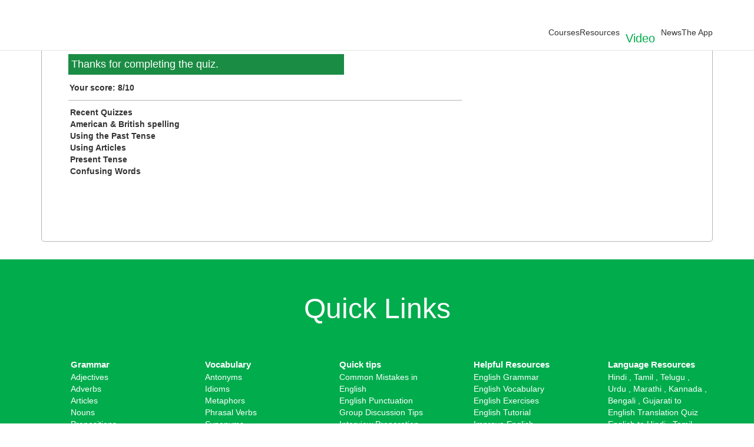

--- FILE ---
content_type: text/html; charset=utf-8
request_url: https://language-school-england.com/english_test/last/676943
body_size: 4286
content:
<!DOCTYPE html>
<html>
<head>
  <base href="/">
  <meta http-equiv="content-type" content="text/html; charset=utf-8">
  <meta name="viewport" content="width=device-width, initial-scale=1.0, maximum-scale=1.0, user-scalable=no">
  <meta http-equiv="X-UA-Compatible" content="IE=edge,chrome=1">
  <link rel="canonical" href="/english_test/last/676943">
  <link rel="alternate" type="application/rss+xml" title="EnglishLeap" href="/blog/rss/all.rss">
  <title>Daily Quiz</title>
  <script src="https://code.jquery.com/jquery-1.11.3.min.js"></script>
  <script src="//code.jquery.com/jquery-migrate-1.2.1.min.js"></script>
  <link rel="stylesheet" href="addons/shared_addons/themes/new2/css/bootstrap.min.css">
  <link rel="stylesheet" href="addons/shared_addons/themes/new2/css/custom_n.css?version=1.8">
  <link rel="stylesheet" href="addons/shared_addons/themes/new2/css/stylesheetSignin_n.css?version=0.1">
  <link rel="stylesheet" href="addons/shared_addons/themes/new2/css/font-awesome-4.3.0/css/font-awesome.min.css">
  <link rel="stylesheet" href="addons/shared_addons/themes/new2/css/jquery.treeview_n.css?version=1.0">
  <script src="/addons/shared_addons/themes/new2/js/jquery.cookie.js" type="text/javascript"></script>
  <script src="/addons/shared_addons/themes/new2/js/jquery.treeview.js" type="text/javascript"></script>
  <script src="/addons/shared_addons/themes/new2/js/dictionary.js" type="text/javascript"></script>
  <script src="addons/shared_addons/themes/new2/js/bootstrap.min.js"></script>
  <script src="addons/shared_addons/themes/new2/js/custom.js"></script>
  <link href="/favicon.ico" rel="shortcut icon" type="imagem/x-icon">
  <script type="application/ld+json">
  { "@context" : "http://schema.org",
  "@type" : "Organization",
  "url" : "http://englishleap.com/",
  "contactPoint" : [
    { "@type" : "ContactPoint",
      "telephone" : "",
      "contactType" : "Customer Support"
    } ], 
  "name" : "Englishleap",
  "sameAs" : [ "https://www.facebook.com/englishleap",
    "https://twitter.com/englishleap",
    "https://plus.google.com/+Englishleap/posts",
    "https://www.youtube.com/user/EnglishLeap"],
   "logo": "https://d1wv3wjqm1ndyl.cloudfront.net/siteimages/englishleap-logo.png"
  }
  </script>
</head>
<body>
  <div class="wrapper">
    
    <div id="nav">
      <nav class="navbar navbar-default navbar-static-top">
        <div class="container">
          <div class="navbar-header">
<button type="button" class="navbar-toggle collapsed" data-toggle="collapse" data-target="#bs-example-navbar-collapse-1"><span class="sr-only">Toggle navigation</span> <span class="icon-bar"></span> <span class="icon-bar"></span> <span class="icon-bar"></span></button> <a class="navbar-brand" href=""></a> 
</div>
          <div class="collapse navbar-collapse" id="bs-example-navbar-collapse-1">
            <ul class="nav navbar-nav main_nav pull-right">
              <li>
                Courses
              </li>
              <li>
                Resources
              </li>
              <li>
                <a href="#" class="video" data-toggle="modal" data-target="#myModal">Video</a>
              </li>
              <li>
                News
              </li>
              <li>
                The App
              </li>
              <li class="hidden-custom">
            </ul>
          </div>
        </div>
      </nav>
    </div>
    <div class="modal fade" id="myModal" tabindex="-1" role="dialog" aria-labelledby="myModalLabel" aria-hidden="true">
      <div class="modal-dialog modal-lg">
        <div class="modal-content">
          <div class="modal-header">
            <div class="col-sm-6 col-md-6 col-xs-10 col-lg-6">
              Choose your Language
              <div class="dropdown">
                <button class="btn btn-success dropdown-toggle" type="button" id="dropdownMenu1" data-toggle="dropdown" aria-haspopup="true" aria-expanded="true"><span class="selection">English</span> <span class="caret"></span></button>
                <ul class="dropdown-menu" aria-labelledby="dropdownMenu1">
                  <li>
                    <a href="#">English</a>
                  </li>
                  <li>
                    <a href="#">Hindi</a>
                  </li>
                </ul>
              </div>
            </div>
<button type="button" class="close" data-dismiss="modal" aria-label="Close"><span aria-hidden="true">×</span></button>
          </div>
          <div class="modal-body">
            <div class="embed-responsive embed-responsive-16by9">
              <iframe class="embed-responsive-item" id="modal-video" src="https://www.youtube.com/embed/ZnA88id_dTs" style="height:100% !important;" width="100%" frameborder="0" allowfullscreen name="modal-video"></iframe>
            </div>
          </div>
        </div>
      </div>
    </div>
    <div class="modal fade" id="loginModal" tabindex="-1" role="dialog" aria-labelledby="myModalLabel" aria-hidden="true">
      <div class="modal-dialog modal-md">
        <div class="modal-content login-container">
          <div class="modal-header">
            <button type="button" class="close" data-dismiss="modal" aria-hidden="true">x</button>
          </div>
          <div id="output"></div>
          <div class="avatar"></div>
          <div class="form-box">
            <form action="users/login" method="post">
              <input name="email" id="email" type="text" placeholder="Username">
              <div class="password">
                <input type="password" name="password" id="passwordfield" placeholder="Password"> <span class="fa fa-eye"></span>
              </div>
              <div>
                Forgot your password?
              </div>
<input class="btn btn-success btn-success" value="Login" type="submit" id="login2">
              <div>
                Not a member yet?<br>
                <div style="margin:0 auto !important;">
                  <a href="javascript:function()%7Bvoid(0);%7D" id="register1">Join Us!</a>
                </div>
              </div>
            </form>
          </div>
          <hr>
          <div class="facebooklogin">
            <img alt="" src="/addons/shared_addons/themes/englishleap/images/facebook.jpg" title="Login with Facebook">
          </div>
        </div>
      </div>
    </div>
    <div class="modal fade" id="registerModal" tabindex="-1" role="dialog" aria-labelledby="myModalLabel" aria-hidden="true">
      <div class="modal-dialog modal-md">
        <div class="modal-content register-container">
          <div class="modal-header">
            <button type="button" class="close" data-dismiss="modal" aria-hidden="true">x</button>
          </div>
          <div id="output"></div>
          <div class="avatar"></div>
          <div class="form-box">
            <form action="register" method="post" accept-charset="utf-8">
              <input name="email" type="text" placeholder="E-mail"> <input type="text" name="d0ntf1llth1s1n" value=" " class="default-form" style="display:none"> <input type="text" name="website" value="english_test/last/676943" class="default-form" style="display:none">
              <div class="password">
                <input type="password" name="password" id="passwordfield1" placeholder="Password"> <span class="fa fa-eye"></span>
              </div>
<input name="first_name" type="text" placeholder="First Name"> <input name="last_name" type="text" placeholder="Last Name"> <input name="mobile" type="text" placeholder="Mobile">
              <p>By clicking the 'Register' button you agree to Terms and Conditions.</p>
<input class="btn btn-success btn-success" value="Register" type="submit" id="login2">
              <div>
                <a href="javascript:function()%7Bvoid(0);%7D" id="login1">Member Login</a>
              </div>
            </form>
          </div>
        </div>
      </div>
    </div>
    <div id="static-pages">
      <div class="home-page-width page-width">
        <div id="fb-root"></div>
        <script src="https://connect.facebook.net/en_US/all.js"></script> 
        <script>


        FB.init({appId: "412518052165126", status: true, cookie: true});

        function postToFeed() {

        var obj = {
          method: 'feed',
          redirect_uri: 'http://englishleap.com/english_test/',
          link: 'http://englishleap.com/english_test/quiz/58',
          name: 'I just completed a “Can & Must” quiz on EnglishLeap.com and scored  80%',
          caption: '',
          description: ''
        };

        function callback(response) {
          document.getElementById('msg').innerHTML = "Post ID: " + response['post_id'];
        }

        FB.ui(obj, callback);
        }

        </script>
        <div id="quizlayout" class="container">
          <div class="page container">
            <div class="left-area col-xs-12 col-sm-6 col-md-6 col-lg-6">
              <div class="process" style="">
                <div class="meter animate">
                  <span style="width: 50%"><span class="percentprogress">Completed</span></span>
                </div>
              </div>
              <div style="clear:both; height:21px;">
                 
              </div>
              <div class="left-header">
                Thanks for completing the quiz.
              </div>
              <div class="welcomelast">
                <div class="finalscore">
                  Your score: 8/10
                </div>
                <div class="facebookshare">
                  <a onclick="postToFeed(); return false;"></a>
                </div>
                <div style="clear:both; height:1px;"></div>
              </div>
              <div class="text_dq">
                <strong>Recent Quizzes</strong>
              </div>
              <div class="text_dq">
                <strong>American & British spelling</strong>
              </div>
              <div class="text_dq">
                <strong>Using the Past Tense</strong>
              </div>
              <div class="text_dq">
                <strong>Using Articles</strong>
              </div>
              <div class="text_dq">
                <strong>Present Tense</strong>
              </div>
              <div class="text_dq">
                <strong>Confusing Words</strong>
              </div>
              <p id="msg"></p>
              <p> </p>
              <p> </p>
              <p> </p>
            </div>
            <div class="right-area col-xs-12 col-sm-6 col-md-6 col-lg-6"></div>
            <script type="text/javascript">

            jQuery(function($) { 

            $('.googleadddailyquiz').show();
            $(".meter > span").each(function() {
                                $(this)
                                        .data("origWidth", '100%')
                                        .width('80%')
                                        .animate({
                                                width: $(this).data("origWidth")
                                        }, 1200);
            });
            });


            </script>
          </div>
        </div>
      </div>
    </div>
  </div>
  <footer class="container-fluid">
    <div class="row">
      <div class="heading hidden-xs hidden-sm">
        Quick Links
      </div>
      <div class="container hidden-xs hidden-sm">
        <div class="">
          <div class="col-footer col-md-15 col-sm-15 col-xs-4 col-xxs-4 grammar left">
            <ul class="no-list-style footer-navigate-section">
              <li class="heading-footer">Grammar</li>
              <li>
                <a href="/grammar/adjectives" onclick="_gaq.push(['_trackEvent', 'Links', 'FooterPopular', '']);">Adjectives</a>
              </li>
              <li>
                <a href="/grammar/adverbs" onclick="_gaq.push(['_trackEvent', 'Links', 'FooterPopular', '']);">Adverbs</a>
              </li>
              <li>
                <a href="/grammar/articles" onclick="_gaq.push(['_trackEvent', 'Links', 'FooterPopular', '']);">Articles</a>
              </li>
              <li>
                <a href="/grammar/nouns" onclick="_gaq.push(['_trackEvent', 'Links', 'FooterPopular', '']);">Nouns</a>
              </li>
              <li>
                <a href="/grammar/prepositions" onclick="_gaq.push(['_trackEvent', 'Links', 'FooterPopular', '']);">Prepositions</a>
              </li>
              <li>
                <a href="/grammar/tenses" onclick="_gaq.push(['_trackEvent', 'Links', 'FooterPopular', '']);">Tenses</a>
              </li>
              <li>
                <a href="/grammar/verbs" onclick="_gaq.push(['_trackEvent', 'Links', 'FooterPopular', '']);">Verbs</a>
              </li>
              <li>
                <a href="/english-lessons" onclick="_gaq.push(['_trackEvent', 'Links', 'FooterPopular', '']);">English Lessons</a>
              </li>
            </ul>
          </div>
          <div class="col-footer col-md-15 col-sm-15 col-xs-4 col-xxs-4 left vocab">
            <ul class="no-list-style footer-navigate-section">
              <li class="heading-footer">Vocabulary</li>
              <li>
                <a href="/vocabulary/antonym" onclick="_gaq.push(['_trackEvent', 'Links', 'FooterPopular', '']);">Antonyms</a>
              </li>
              <li>
                <a href="/other-resources/idioms" onclick="_gaq.push(['_trackEvent', 'Links', 'FooterPopular', '']);">Idioms</a>
              </li>
              <li>
                <a href="/other-resources/metaphors" onclick="_gaq.push(['_trackEvent', 'Links', 'FooterPopular', '']);">Metaphors</a>
              </li>
              <li>
                <a href="/vocabulary/phrasal-verbs" onclick="_gaq.push(['_trackEvent', 'Links', 'FooterPopular', '']);">Phrasal Verbs</a>
              </li>
              <li>
                <a href="/vocabulary/synonyms" onclick="_gaq.push(['_trackEvent', 'Links', 'FooterPopular', '']);">Synonyms</a>
              </li>
              <li>
                <a href="/vocabulary/root-words" onclick="_gaq.push(['_trackEvent', 'Links', 'FooterPopular', '']);">Root Words</a>
              </li>
            </ul>
          </div>
          <div class="col-footer col-md-15 col-sm-15 col-xs-4 col-xxs-4 left">
            <ul class="no-list-style footer-navigate-section">
              <li class="heading-footer">Quick tips</li>
              <li>
                <a href="/common-mistakes" onclick="_gaq.push(['_trackEvent', 'Links', 'FooterPopular', '']);">Common Mistakes in English</a>
              </li>
              <li>
                <a href="/punctuation" onclick="_gaq.push(['_trackEvent', 'Links', 'FooterPopular', '']);">English Punctuation</a>
              </li>
              <li>
                <a href="/career-resources/group-discussion-gd-tips-2" onclick="_gaq.push(['_trackEvent', 'Links', 'FooterPopular', '']);">Group Discussion Tips</a>
              </li>
              <li>
                <a href="/career-resources/10-tips-to-ace-your-interview" onclick="_gaq.push(['_trackEvent', 'Links', 'FooterPopular', '']);">Interview Preparation</a>
              </li>
              <li>
                <a href="/other-resources/learn-english-pronunciation" onclick="_gaq.push(['_trackEvent', 'Links', 'FooterPopular', '']);">Learn English Pronunciation</a>
              </li>
              <li>
                <a href="/career-resources/resume-writing-tips" onclick="_gaq.push(['_trackEvent', 'Links', 'FooterPopular', '']);">Resume Writing Tips</a>
              </li>
              <li>
                <a href="/other-resources/spoken-english-tips" onclick="_gaq.push(['_trackEvent', 'Links', 'FooterPopular', '']);">Spoken English Tips</a>
              </li>
            </ul>
          </div>
          <div class="col-footer col-md-15 col-sm-15 col-xs-4 left">
            <ul class="no-list-style footer-navigate-section">
              <li class="heading-footer">Helpful Resources</li>
              <li>
                <a href="/grammar" onclick="_gaq.push(['_trackEvent', 'Links', 'FooterPopular', '']);">English Grammar</a>
              </li>
              <li>
                <a href="/vocabulary" onclick="_gaq.push(['_trackEvent', 'Links', 'FooterPopular', '']);">English Vocabulary</a>
              </li>
              <li>
                <a href="/exercises" onclick="_gaq.push(['_trackEvent', 'Links', 'FooterPopular', '']);">English Exercises</a>
              </li>
              <li>
                <a href="/english-tutorial" onclick="_gaq.push(['_trackEvent', 'Links', 'FooterPopular', '']);">English Tutorial</a>
              </li>
              <li>
                <a href="/improve-english" onclick="_gaq.push(['_trackEvent', 'Links', 'FooterPopular', '']);">Improve English Communication</a>
              </li>
              <li>
                <a href="/other-resources/improve-spoken-english" onclick="_gaq.push(['_trackEvent', 'Links', 'FooterPopular', '']);">How to Improve Spoken English</a>
              </li>
              <li>
                <a href="/other-resources/learn-english-online" onclick="_gaq.push(['_trackEvent', 'Links', 'FooterPopular', '']);">Learn English Online</a>
              </li>
              <li>
                <a href="/english-video-lessons" onclick="_gaq.push(['_trackEvent', 'Links', 'FooterPopular', '']);">English Video Lessons</a>
              </li>
            </ul>
          </div>
          <div class="col-footer col-md-15 col-sm-15 col-xs-4 left">
            <ul class="no-list-style footer-navigate-section">
              <li class="heading-footer">Language Resources</li>
              <li>
                <a href="/quiz/hindi_to_english" onclick="_gaq.push(['_trackEvent', 'Links', 'FooterPopular', '']);">Hindi</a> , <a href="/quiz/tamil_to_english" onclick="_gaq.push(['_trackEvent', 'Links', 'FooterPopular', '']);">Tamil</a> , <a href="/quiz/telugu_to_english" onclick="_gaq.push(['_trackEvent', 'Links', 'FooterPopular', '']);">Telugu</a> , <a href="/quiz/urdu_to_english" onclick="_gaq.push(['_trackEvent', 'Links', 'FooterPopular', '']);">Urdu</a> , <a href="/quiz/marathi_to_english" onclick="_gaq.push(['_trackEvent', 'Links', 'FooterPopular', '']);">Marathi</a> , <a href="/quiz/kannada_to_english" onclick="_gaq.push(['_trackEvent', 'Links', 'FooterPopular', '']);">Kannada</a> , <a href="/quiz/bengali_to_english" onclick="_gaq.push(['_trackEvent', 'Links', 'FooterPopular', '']);">Bengali</a> , <a href="/quiz/gujarati_to_english" onclick="_gaq.push(['_trackEvent', 'Links', 'FooterPopular', '']);">Gujarati</a> to English Translation Quiz
              </li>
              <li>English to <a href="/quiz/english_to_hindi" onclick="_gaq.push(['_trackEvent', 'Links', 'FooterPopular', '']);">Hindi</a> , <a href="/quiz/english_to_tamil" onclick="_gaq.push(['_trackEvent', 'Links', 'FooterPopular', '']);">Tamil</a> , <a href="/quiz/english_to_telugu" onclick="_gaq.push(['_trackEvent', 'Links', 'FooterPopular', '']);">Telugu</a> , <a href="/quiz/english_to_urdu" onclick="_gaq.push(['_trackEvent', 'Links', 'FooterPopular', '']);">Urdu</a> , <a href="/quiz/english_to_marathi" onclick="_gaq.push(['_trackEvent', 'Links', 'FooterPopular', '']);">Marathi</a> , <a href="/quiz/english_to_kannada" onclick="_gaq.push(['_trackEvent', 'Links', 'FooterPopular', '']);">Kannada</a> , <a href="/quiz/english_to_bengali" onclick="_gaq.push(['_trackEvent', 'Links', 'FooterPopular', '']);">Bengali</a> , <a href="/quiz/english_to_gujarati" onclick="_gaq.push(['_trackEvent', 'Links', 'FooterPopular', '']);">Gujarati</a> Translation Quiz
              </li>
              <li>
                <a href="/other-resources/learn-english-through-hindi" onclick="_gaq.push(['_trackEvent', 'Links', 'FooterPopular', '']);">Learn English through Hindi</a>
              </li>
              <li>
                <a href="/other-resources/learn-english-through-tamil" onclick="_gaq.push(['_trackEvent', 'Links', 'FooterPopular', '']);">Learn English Through Tamil</a>
              </li>
            </ul>
          </div>
        </div>
      </div>
      <div class="container-fluid footer-end">
        <div class="container">
          <div class="copyright">
            © 2023 anguage-school-england.com. All Rights Reserved.
          </div>
          <div class="">
            <div class="footer-list col-lg-8 col-xs-12 col-sm-6 col-md-6">
              <h6>Contact Us | Terms of Service | Careers</h6>
            </div>
            <div class="footer-social col-lg-4 col-xs-12 col-sm-6 col-md-6 pull-right">
              <h3>
 <i class="fa fa-twitter"></i> <a href="//plus.google.com/118261237107771730845?prsrc=3" target="_blank"><i class="fa fa-google-plus"></i></a> <i class="fa fa-facebook"></i>
</h3>
            </div>
          </div>
        </div>
      </div>
    </div>
  </footer>
  <script>
  /*function scrollAbout(){
  $("#about-us").animate({ scrollTop: 0 }, "fast");
  }
  */


  </script>
<script defer src="https://static.cloudflareinsights.com/beacon.min.js/vcd15cbe7772f49c399c6a5babf22c1241717689176015" integrity="sha512-ZpsOmlRQV6y907TI0dKBHq9Md29nnaEIPlkf84rnaERnq6zvWvPUqr2ft8M1aS28oN72PdrCzSjY4U6VaAw1EQ==" data-cf-beacon='{"version":"2024.11.0","token":"56c7ecf5152f4b308bc7645717397005","r":1,"server_timing":{"name":{"cfCacheStatus":true,"cfEdge":true,"cfExtPri":true,"cfL4":true,"cfOrigin":true,"cfSpeedBrain":true},"location_startswith":null}}' crossorigin="anonymous"></script>
</body>
</html>


--- FILE ---
content_type: text/css;charset=UTF-8
request_url: https://language-school-england.com/addons/shared_addons/themes/new2/css/custom_n.css?version=1.8
body_size: 14766
content:
/* bootstrap 3 helpers */

body {
  overflow: auto;
  overflow-x:hidden;
  height: 100%;
  padding: 0px !important;
}
.mobile img{
  padding: 12px;
}
#row{
display: table-row;
}
ul{
list-style:none;
}
.error-box{
color: #ff0000;
}
#carousel-example-generic .carousel-indicators {
display:none !important;
}
.question-right {
  font: normal 16px;
  font-family: Verdana, Arial, Helvetica, sans-serif;
  border-bottom: 1px solid #343737;
  padding-bottom: 8px;
  color: #000101;
  background: url(http://d1wv3wjqm1ndyl.cloudfront.net/siteimages/icons/tick-small.png) no-repeat right;
}
.question-wrong {
  font: normal 16px;
  font-family: Verdana, Arial, Helvetica, sans-serif;
  border-bottom: 1px solid #343737;
  padding-bottom: 8px;
  background: url(http://d1wv3wjqm1ndyl.cloudfront.net/siteimages/icons/cross-small.png) no-repeat right;
}
ul.answer li.right {
  overflow: hidden;
  color: #066916;
}
ul.answer li.wrong {
  overflow: hidden;
  color: #e50712;
}
.marlef20{margin-left:30px;}
.navbar-default-custom{
padding:20px 0px !important;
}

.pagination ul li{
padding-right:10px;
float:left;
}

.carousel-caption img{
z-index:9998 !important;
}
#carousel-example-generic .carousel-indicators {
  position: absolute;
  bottom: 10px;
  z-index: 15;
    right: 45%;
    z-index: 15;
    width: 10%;  
padding-left: 0;
  margin-left: -5% !important;
  text-align: center;
  list-style: none;
}

.carousel-indicators {
  position: absolute;
  bottom: 10px;
  z-index: 15;
  padding-left: 0;
  margin-left: -30%;
  text-align: center;
  list-style: none;
}
.fa-twitter:hover{
color:#55acee;
}
.fa-facebook:hover{
color:#3b5998;
}
.fa-google-plus:hover{
color:#F90101;
}
.fa-youtube:hover{
color:red;
}
.navbar-brand{
padding: 15px 0px !important;
}
.heading-footer{
font-weight: bold !important;
font-size:1.1em;
}
.navbar-brand {
   height: auto !important;
  }
.btn-default {
  text-shadow: 0 1px 0 #fff;
  background-image: -webkit-linear-gradient(top,#fff 0,rgb(209,240,222) 100%) !important;
  background-image: -o-linear-gradient(top,#fff 0,rgb(209,240,222) 100%)  !important;
  background-image: -webkit-gradient(linear,left top,left bottom,from(#fff),to(rgb(209,240,222)))  !important;
  background-image: linear-gradient(to bottom,#fff 0,rgb(209,240,222)100%)  !important;
  filter: progid:DXImageTransform.Microsoft.gradient(startColorstr='#ffffffff', endColorstr='rgb(209,240,222)', GradientType=0)  !important;
  filter: progid:DXImageTransform.Microsoft.gradient(enabled=false)  !important;
  background-repeat: repeat-x;
  color: rgb(61,110,103);
  border-color: rgb(125,175,169) !important;
  border:solid 1px;
  border-radius:0px !important;
  font-size: 2em !important;
}
.btn-custom-contact{
margin:10px;
}
.btn-success-gradient{
  text-shadow: 0 1px 0 #fff;
  background-image: -webkit-linear-gradient(top,rgb(89,183,71) 30%,rgb(1,172,76) 100%) !important;
  background-image: -o-linear-gradient(top,rgb(89,183,71) 30%,rgb(1,172,76) 100%)  !important;
  background-image: -webkit-gradient(linear,left top,left bottom,from(rgb(89,183,71)),to(rgb(1,172,76)))  !important;
  background-image: linear-gradient(to bottom,rgb(89,183,71) 30%,rgb(1,172,76)100%)  !important;
  filter: progid:DXImageTransform.Microsoft.gradient(startColorstr='rgb(89,183,71)', endColorstr='rgb(1,172,76)', GradientType=0)  !important;
  filter: progid:DXImageTransform.Microsoft.gradient(enabled=false)  !important;
  background-repeat: repeat-x;
  color: #fff !important;
  border-color: rgb(125,175,169) !important;
  border:solid 1px;
  border-radius: 10px !important;
  max-height:55px !important;

}
.nav>li>a {
  padding: 10px 10px !important;
}

footer a:hover{
text-decoration:underline;
color:#fff !important;
}
ul.nav li.btn-success-gradient a{
color:#fff !important;
top:-5px;
}
.btn-default:focus,.btn-default:hover{
 background-color: rgb(209,240,222) !important;
 color: rgb(61,110,103) !important; 
}
.glyphicon-play-circle{
  font-size: 1.5em;
  float: left;
  padding: 0px 10px;
}
.navbar-default{
background-color:#fff !important;
background-image:none !important;
}
.navbar{
margin-bottom:-10px !important;
}
.navbar-brand img{

}
.get_app{
width:160px;
}
.navbar-toggle{
  margin: 28px !important;
}
.navbar-collapse{

  background-color: white;
}
.carousel-indicators{
z-index:999 !important;

}

.modal-open {
 overflow: auto; 
}

.navbar-form input, .form-inline input {
	width:auto;
}

header {
	height:40px;
	}
header,.footer-end{
    background-color:rgb(0,61,54);
	padding-bottom:20px !important;
}

.modal-content{
height:auto;
margin:0 auto !important;
}
.embed-responsive-item{
height:80% !important;
}
#registerModal p,#loginModal p{
font-size:12px !important;
}


#nav.affix {
    position: fixed;
    top: 0;
    width: 100%;
    z-index:99999;
}
#nav.affix-top {
    width: 100%;
    z-index:9998;
}
#nav,#nav .navbar-header{
background:#fff;

}
.navbar{
z-index:9999;
}
#carousel_reviews .carousel-indicators{
z-index:9 !important;
}
.navbar-header{

}
#nav {
position:relative;

}

.navbar-brand{
float:left;

}

.nav.main_nav{
    padding: 45px 0px 0px !important;
}

.main_nav li a{

}
ul.nav li a{
  font-size: 1.5em;
  color:rgb(0,172,76)!important;
}
ul.dropdown-menu li a{
  font-size: 1.2em;
  color:rgb(0,172,76)!important;
}
 footer .heading{
 font-size: 48px;
 padding: 50px 20px;
 }
 footer{
 text-align:center;
background-color:rgb(0,172,76);
color:#fff;
float:left;

 }
 footer ul{
 list-style:none;
 }
  footer ul li,footer ul li a{
color:#fff;
text-align:left;
 }
  .footer-list{
  padding-bottom: 15px;   
}
 .footer-list li{
 float:left;
 padding:10px;
 }
.footer-social {
  margin-top: -20px;
  margin-right: -30px;
  float: right !important;
}
.footer-social  h3 a{
color:#fff !important;
padding:3px !important;
}
 .footer-list li{
    padding: 0 5px;
    border-left: solid 1px ;
  margin: 3px;
}
.footer-list li:first-child{
    border-left: none;
}
.carousel-control.left,.carousel-control.right{
background:none;
}
.testimonials{
text-align:center;
padding:50px;
}
.testimonials .heading, .about_us .heading{
color:rgb(63,188,86);
 font-size: 48px;
}
#carousel_reviews{
height:340px;
}

#carousel_reviews .carousel-indicators li {
  width: 30px !important;
  height: 6px !important;
  border-radius: 1px !important;
  background-color:#e7e7e7!important;
  border:none !important;
  margin:-1px!important;
  z-index: 1 !important;
}
#carousel_reviews .carousel-indicators .active {
  width: 30px !important;
  height: 6px !important;
  border-radius: 1px !important;
  background-color:rgb(63,188,86) !important;
  border:none!important;
  margin:-1px !important;
}
#carousel_reviews .item img{
  margin: 0 auto;
 -webkit-border-radius: 50%;
  -moz-border-radius: 50%;
  -ms-border-radius: 50%;
  -o-border-radius: 50%;
  border-radius: 50%;
  width: 100px;
  border:4px solid rgb(63,188,86);
}
#carousel_reviews .item{
padding:20px;
height:100%;
}
#carousel_reviews .carousel-caption{
  top: 130px;
  color:#a7a7a7;
  line-height:2;
  text-shadow:none;
  z-index:2 !important;
  text-align:center !important;
 }

.socials{
margin-right:10px;
}
.socials h3{
margin-top: 8px !important;
margin-bottom: -0px !important;
float:left;
}
.socials a{
color:#fff !important;
padding:5px;
text-decoration:none;
}

.socials h4{
float:left;
}

.carousel-caption{

}
.feature-list{
min-height:429px;
}
.text-lg{
font-size:2em;
}
.text-sm{
font-size:1.5em;
}
.carousel-inner{
height:100% !important;
}
#carousel-example-generic img{
width:100%;
height: 100%;
}
.about_us{
text-align:justify;
}
.about_us h1,.about_us .heading{
padding-bottom:20px;
color:rgb(63,188,86);

}
#about-us .text{
  padding: 30px 0px 0px 0px;
}
#about-us .video {
  padding: 30px 10px 50px 10px;
}
#about-us .video  a{
  text-decpration:none;
}
a:focus, a:hover {
  color: none !important;
  text-decoration: none; 
  outline:none !important;
}
@media screen and (min-width:980px){
.mobile img {
   width: 95%;
  top: 80px !important;
  position: absolute;
}
}
.mobile img{
  width: 90%;
  top:180px !important;
  position: absolute;
}

.intro{
background-color:rgb(0,61,54);
color:#fff;
}
.about-item i.fa ,.about-item img{
  -webkit-border-radius: 50%;
  -moz-border-radius: 50%;
  -ms-border-radius: 50%;
  -o-border-radius: 50%;
  border-radius: 50%;
  padding: 5px;
  -webkit-transition: all .25s ease-in-out;
  -moz-transition: all .25s ease-in-out;
  -ms-transition: all .25s ease-in-out;
  -o-transition: all .25s ease-in-out;
  transition: all .25s ease-in-out;
  width: 80px;
  background:#fff;
}
.about-item{
  padding: 20px;
    text-align: center;
}
.about-item h5{
  font-size: 1.2em;
    padding-bottom: 10px;
}
div.name{
  padding-top: 10px !important;
  font-weight: bolder;
  color: rgb(122,137,128);
}
.copyright{
text-align:left;
  padding: 20px;
font-size:80% !important;
}
.get_app{
  margin-top: -15px;
  }
#myModal .modal-header {
border:none !important;
padding:30px !important;
}
#myModal .modal-body {
    position: relative;
    margin: 20px;
}
.modal-header {
border:none !important;
}
#myModal .modal-dialog{
margin:0 auto !important;
}
	#login2,#pass
{
	color:#fff!important;
	background-color:#5cb85c!important;
	border-color:#4cae4c!important;
	margin-top:5%!important
}

.modal
{
	overflow:hidden!important
}
.login-container
{
	position:relative;
	width:100%;
	max-width:400px;
	margin:80px auto;
	padding:10px 40px 40px;
	text-align:center;
	background:#fff;
	border:1px solid #ccc
}
.register-container
{
	position:relative;
	width:100%;
	max-width:400px;
	margin:80px auto;
	padding:5px 40px 40px;
	text-align:center;
	background:#fff;
	border:1px solid #ccc
}
	#output
{
	position:absolute;
	width:300px;
	top:-75px;
	left:0;
	color:red;
}
	#output.alert-success
{
	background:#19cc19
}
	#output.alert-danger
{
	background:#e46969
}
.login-container::before,.login-container::after,.register-container::before,.register-container::after
{
	content:"";
	position:absolute;
	width:100%;
	height:100%;
	top:3.5px;
	left:0;
	background:#fff;
	z-index:-1;
	-webkit-transform:rotateZ(4deg);
	-moz-transform:rotateZ(4deg);
	-ms-transform:rotateZ(4deg);
	border:1px solid #ccc
}
.login-container::after,.register-container::after
{
	top:5px;
	z-index:-2;
	-webkit-transform:rotateZ(-2deg);
	-moz-transform:rotateZ(-2deg);
	-ms-transform:rotateZ(-2deg)
}
.avatar
{
	
	background-size:cover
}
.avatar img{
height:150px;
}
.form-box input
{
	width:100%;
	padding:10px;
	height:40px;
	border:1px solid #ccc;
	background:#fafafa;
	transition:.2s ease-in-out
}
.form-box input:focus
{
	outline:0;
	background:#eee
}
.form-box input[type="text"]
{
	border-radius:5px 5px 0 0;
/*	text-transform:lowercase*/
}
.form-box #passemail
{
	border-radius:5px 5px 5px 5px;
	text-transform:lowercase
}
.form-box input[type="password"]
{
	border-radius:0 0 5px 5px;
	border-top:0
}
.form-box button.login
{
	margin-top:15px;
	padding:10px 20px
}
.animated
{
	-webkit-animation-duration:1s;
	animation-duration:1s;
	-webkit-animation-fill-mode:both;
	animation-fill-mode:both
}
	@-webkit-keyframes fadeInUp
{
	0%
{
	opacity:0;
	-webkit-transform:translateY(20px);
	transform:translateY(20px)
}
	100%
{
	opacity:1;
	-webkit-transform:translateY(0);
	transform:translateY(0)
}

}
	@keyframes fadeInUp
{
	0%
{
	opacity:0;
	-webkit-transform:translateY(20px);
	-ms-transform:translateY(20px);
	transform:translateY(20px)
}
	100%
{
	opacity:1;
	-webkit-transform:translateY(0);
	-ms-transform:translateY(0);
	transform:translateY(0)
}

}
.fadeInUp
{
	-webkit-animation-name:fadeInUp;
	animation-name:fadeInUp
}
.password
{
	position:relative
}
.password input[type="password"]
{
	padding-right:30px
}
.password .glyphicon,#password2 .glyphicon
{
	display:none;
	right:15px;
	position:absolute;
	top:12px;
	cursor:pointer
}
.fa-eye
{
	position:absolute;
	top:12px;
	right:10%
}
.bottom-img{
display:inline-block !important;
}

.navbar-brand small {
  display: block;
  font-size: 14px;
  margin-top: -15px;
  margin-left: 100px;
  color:rgb(51,100,94);
  font-weight:bold;
}
.dropdown-menu{
z-index:99999 !important;
}
.dropdown-menu li a{
color:rgb(0,172,76)!important
}
.visible-custom{display:none;}
.masthead .dropdown-menu::before {
   position: absolute;
   top: -7px;
   right: 4px;
   display: inline-block;
   border-right: 7px solid transparent;
   border-bottom: 7px solid #CCC;
   border-left: 7px solid transparent;
   border-bottom-color: rgba(0, 0, 0, 0.2);
   content: '';
 }
.masthead .dropdown-menu::after {
    position: absolute;
    top: -6px;
    right: 5px;
    display: inline-block;
    border-right: 6px solid transparent;
    border-bottom: 6px solid white;
    border-left: 6px solid transparent;
    content: '';
  }
.course_reg {
color:#fff !important;
}
footer{
width:100% !important;
}
.levelprocess ul li{
list-style:none !important;
}
.levelprocess li a{
width:100% !important;
}
#dashbord_new .coursesPageMeter p {
  font-weight: 700;
  padding-left: 10px;
  position: absolute;
}
.modal{
z-index: 99999;
}
.page-width{
margin-top:5% !important;
}
footer h3{
border-bottom:none !important;
}

.TabbedPanelsContentVisible {
  background-color: #fdfcf9;
  box-shadow: 0 0 2px 0 #d3cbb8;
  overflow: hidden;
  padding-top: 20px;
}
.home-page-width{
margin-top:0% !important;
}
.page-width-custom{
margin:0px !important;
}
.footer-list{
display:inline;
}

.navbar-default-custom{
background-color: rgb(240,252,246)!important;
background-image: -webkit-linear-gradient(top,rgb(240,252,246) 80%,rgb(222,247,233) 100%) !important;
background-image: -o-linear-gradient(top,rgb(240,252,246) 80%,rgb(222,247,233) 100%)  !important;
background-image: -webkit-gradient(linear,left top,left bottom,from(rgb(240,252,246)),to(rgb(222,247,233)))  !important;
background-image: linear-gradient(to bottom,rgb(240,252,246) 80%,rgb(222,247,233)100%)  !important;
filter: progid:DXImageTransform.Microsoft.gradient(startColorstr='#ffffffff', endColorstr='rgb(222,247,233)', GradientType=0)  !important;
filter: progid:DXImageTransform.Microsoft.gradient(enabled=false)  !important;
background-repeat: repeat-x;
height:5%;
margin-bottom: 2%;
color:rgb(72,79,75) ;
border-top:1px solid rgb(180,180,180);
border-bottom:1px solid rgb(191,214,201);
}
.resource_heading{
color:rgb(0,172,76);
padding-bottom:15px;
}
.resource_heading_bold{
color:rgb(0,172,76);
padding-bottom:15px;
font-weight:bold;
}
.text_resource{
color:rgb(72,79,75) !important;
}
.nav-stacked{
font-size:0.8em;
color:rgb(109,114,111);
}
.nav-stacked .nav-header a{
color:rgb(109,114,111) !important;
}
.nav-header{
border-bottom:1px solid rgb(171,191,189);
}
.nav-header .glyphicon{
color: rgb(191,202,201);
}
.custom_row{
width:100%;
text-align:center;
}
.join_button{

text-align:center;
padding:50px;
}
.join_button .btn{
font-size: 1.6em !important;
    padding: 10px;
}
.green .fa,.green h3 a .fa{
color:rgb(0,172,76) !important;
}
#static-pages.hidden-xs{
margin-top:10px !important;
}
.row_tree{
margin:0px !important;
}
.row_tree .glyphicon {
padding:10px;
font-size:1.5em;
}
ul.nav li a.active_li {
color:rgb(0,61,54) !important;
  border-bottom: solid 2px rgb(0,61,54) ;
  content: "";
}

ul.nav li a.btn-success{
color:#fff !important;
}

.nav>li>a.btn-success:hover{
background-image: -webkit-linear-gradient(top,#5cb85c 0,#419641 100%);
  background-image: -o-linear-gradient(top,#5cb85c 0,#419641 100%);
  background-image: -webkit-gradient(linear,left top,left bottom,from(#5cb85c),to(#419641));
  background-image: linear-gradient(to bottom,#5cb85c 0,#419641 100%);
  filter: progid:DXImageTransform.Microsoft.gradient(startColorstr='#ff5cb85c', endColorstr='#ff419641', GradientType=0);
  filter: progid:DXImageTransform.Microsoft.gradient(enabled=false);
  background-repeat: repeat-x;
  border-color: #3e8f3e;
  text-decoration:none;
  background-color:#419641;

}
#carousel-example-generic .carousel-caption span{
font-family:Calibri !important;
}
#carousel-example-generic .carousel-caption {
  position: absolute;
  bottom: 0%;
 left: 55%; 
  z-index: 5;
   padding-bottom: 14px; 
  color: #fff;
  text-align: left;
  text-shadow: none !important;
}

@media screen and (max-width:992px){
#carousel-example-generic .carousel-caption span{
margin-left:10% !important;
}
}

@media screen and (min-width:800px) and (max-width:1280px){
.carousel-caption span{
text-align:center !important;
}
}


@media screen and (min-width:992px){
#carousel-example-generic .carousel-caption span{
margin-left:14%;
}
}

@media screen and (min-width: 1300px) and (max-width:1920px) and (orientation:landscape){
#carousel-example-generic .carousel-caption span {
    margin-left: 15%;
}
}
@media screen and (min-width:1500px){
#carousel-example-generic .carousel-caption span{
margin-left:16%;
}

}

@media screen and (max-width:1920px){
.carousel-caption span {
   
}
}

@media screen and (min-width: 768px){
#carousel-example-generic .carousel-caption {
width:50% !important;
}
}

.center-text{
text-align:center;
color:rgb(73,73,73);
}
.center-text h3{
  line-height: 1.2;

}
#getApp {
border-top:1px solid #ccc;
padding-top:5%;
padding-bottom:5%;
}
.feature{
padding-top:5%;
padding-bottom:5%;
}

.lg-text-green{
color:rgb(1,172,76);
font-size:2em;
}
.text-grey{
color:rgb(140,140,140);
font-size:1.7em;
}
.download{
  margin-top: 10%;
}
.nav>li.btn-success-gradient{
  position: relative;
  display: block;
  margin: 0px 15px 0px 15px;
	padding:0px !important;
	min-width:40px ;
	  max-width: 150px;
}
.in  .get_app,.collapsing .get_app{
  margin-top: 0px ;
  }
.videoButton{
width:40% !important;
z-index:9999 !important;
margin: 10px -10px 0px 0px;
}


.center-text  .img-responsive{
 position: relative;
 margin: 0 auto;
 }
.navbar-nav > li > a :hoiver{
  color: rgb(0,61,54) !important;
}
 .nav>li.row_tree>a:hover,.resourcesquicklink p a:hover {
color:rgb(72,79,75) !important;

 text-decoration: none; 
  background-color: #fff;; 
 } 
.nav>li.row_tree>i:hover {
cursor:pointer;
 } 
 nav>li.row_tree>a{
text-decoration: none;
 } 
 .quiz_container{
 margin-top:5% !important;
 } 
  
  
  
  









}
@media (max-width: 992px) {
.footer-list{
display:flex;
  
}

.resource_heading_bold {
    color: #6D726F !important;
    padding-bottom: 15px;
    font-weight: bold;
    font-size: 1.2em;
    border-bottom: 2px solid;
}
.resourcesquicklink p {
padding: 5px 30px 0px !important;
}
    .navbar-header {
        float: none;
    }
    .navbar-left,.navbar-right {
        float: none !important;
    }
    .navbar-toggle {
        display: block;
    }
    .navbar-collapse {
        border-top: 1px solid transparent;
        box-shadow: inset 0 1px 0 rgba(255,255,255,0.1);
    }
    .navbar-fixed-top {
		top: 0;
		border-width: 0 0 1px;
	}
    .navbar-collapse.collapse {
        display: none!important;
    }
    .navbar-nav {
        float: none!important;
		margin-top: 7.5px;
	}
	.navbar-nav>li {
        float: none;
    }
    .navbar-nav>li>a {
        padding-top: 10px;
        padding-bottom: 10px;
    }
    .collapse.in{
  		display:block !important;
	}
	ul.nav li a{
		text-align:left;
	}
	.navbar-toggle {
	/*	margin: 45px !important;*/
	}
	.main_nav .get_app{
		  width: 30%;
	}
}
@media screen and (device-width: 320px) and (device-height: 640px) and (-webkit-device-pixel-ratio: 3){
.carousel-caption span{
margin-right:20% !important;
}

}
@media screen and (min-width: 375px) and (max-width:667px) {
.navbar-brand img{
/*max-width:120px;*/
}
.navbar{
/*height:100px !important;*/
}
}
@media screen and (min-width:320px) and (max-width:480px) and (orientation:landscape){
ul.nav li a.active_li {
       padding-bottom:10px !important;
}
.modal-content{
height:auto;
width:90% !important;
margin:0 auto !important;
}
.navbar-brand img {
/*width: 100% !important;
margin-top: -10px;
   /*width: 12%;
height:auto;
   margin-top: -4%;
  position: absolute;*/
  }
  .get_app{
  margin-top: 0px;
  }
}
@media screen and (max-width: 480px) {
.footer-list{
/*display:flex;*/
}
.caption-custom{
font-size:0.5em !important; 
}
.videoButton {
   width: 60% !important;
    z-index: 9999 !important;
/*    margin: -14px -20px 10px 0px;*/
margin:-14px -16px 5px 0px;
}
#carousel-example-generic .carousel-caption {
  position: absolute;
  bottom: 0%;
/*width:100% !important;*/
 left: 55% !important;
  z-index: 5;
  /* padding-top: 20px; */
   padding-bottom: 14px;
  color: #fff;
  text-align: left;
  text-shadow: 0 1px 2px rgba(0,0,0,.6);
}
#carousel_reviews .carousel-caption {
    position: absolute;
    bottom: 0%;
    /* left: 48%; */
    z-index: 5;
    /* padding-top: 20px; */
    padding-bottom: 14px;
    text-align: left;
}
.hidden-custom{display:none !important;}
.visible-custom{display:block;}
.get_app_new{
 padding: 6px;
  margin-top: -15px;
  width: 120px;
}

#slidevocabmain {
float:left !important;
}

.footer-social h3{
  margin-left: -20px !important;
}

.carousel-indicators{
bottom:-50px !important;
}
.carousel-indicators li {
height:5px !important;
width:5px !important;
}
.carousel-indicators li.active {
height:7px !important;
width:7px !important;
}

.page-width {
    /*margin-top: 3% !important;*/
}
.navbar-brand{
width: 65%;
}
ul.nav li a.active_li {
       padding-bottom:10px !important;
}
.resource_heading_bold {
    color: #6D726F !important;
    padding-bottom: 15px;
    font-weight: bold;
    font-size: 1.2em;
    border-bottom: 2px solid;
}
.resourcesquicklink p {
padding: 5px 30px 0px !important;
}
#carousel_reviews {
  height:300px !important;
}
.navbar-brand{
padding: 15px 0px 15px 15px!important;
}
.footer-social  h3 a{
color:#fff !important;
padding:10px !important;
}

.navbar-collapse.in, .collapsing{
margin-top: 1% !important;
}
.get_app{
  margin-top: 0px;
  }
.navbar-brand img {
/*width: 100% !important;
margin-top: -10px !important;
   /*width: 12%;
height:auto;
   margin-top: -4%;
  position: absolute;*/
  }
.modal-content{
height:auto;
width:90% !important;
margin:0 auto !important;
}
.left h4{text-align:left !important;}
.left ul {text-align: left;
  padding: 0px;
}
.navbar{
/*height:80px !important;*/
}
.navbar-brand img{
/*max-width:120px !important;*/
}
.footer-social  h3 a{
color:#fff !important;
padding:0px !important;
}
.about_us h1,.about_us .heading{
text-align:center !important;
}
#carousel_reviews .item img{
   width: 70px;
}
.testimonials .heading, .about_us .heading, footer .heading{
 font-size: 28px !important;
}
#carousel_reviews .carousel-caption{
  top: 80px;
 }
 .footer-social {
  margin-right: 0px !important;
  padding:0 !important;
}
ul.nav{
float:none !important;
}
.get_app{
width:70%;
}
#about-us .text {
  padding: 30px 10px 0px 10px;
}
#about-us .video {
  padding: 30px 10px 50px 10px;
}
.getapp_xs{
  float: right;
  position: relative;
  top: 25px;
  padding-right: 10px;
}
.avatar img{
height:100px;
}
.video_button a img{
width:40% !important;
}
.copyright{
font-size:10px !improtant;
}
.intro h3{
font-size:1em !important;
}


#carousel-example-generic .carousel-caption {
  position: absolute;
  bottom: -20px !important;
  /* left: 15%; */
  z-index: 5;
  /* padding-top: 20px; */
  /* padding-bottom: 20px; */
  color: #fff;
  text-align: right !important;
  text-shadow: 0 1px 2px rgba(0,0,0,.6);
}

.carousel-caption {
  position: absolute;
  bottom: -5px !important;
  /* left: 15%; */
  z-index: 5;
  /* padding-top: 20px; */
  /* padding-bottom: 20px; */
  color: #fff;
  text-align: right !important;
  text-shadow: 0 1px 2px rgba(0,0,0,.6);
}
}

@media screen and (min-width:576px) and (max-width:692px) and (orientation:landscape){
.nav {
    margin-top: 0px !important;
}
.resource_heading_bold {
    color: #6D726F !important;
    padding-bottom: 15px;
    font-weight: bold;
    font-size: 1.2em;
    border-bottom: 2px solid;
}
.resourcesquicklink p {
padding: 5px 30px 0px !important;
}

}
@media screen and (max-width:768px) and (orientation:landscape){
.arrowlistmenu .back,.arrowlistmenu .next_lesson{
width:45% !important;
padding:15px !important;
float:left !important;
}
.resource_heading_bold {
    color: #6D726F !important;
    padding-bottom: 15px;
    font-weight: bold;
    font-size: 1.2em;
    border-bottom: 2px solid;
}
.resourcesquicklink p {
padding: 5px 30px 0px !important;
}
ul.nav li a {
    text-align:left;
}
.page-width {
   /* margin-top: 3% !important;*/
}
.navbar-brand{
width: 70%;
}
ul.nav li a.active_li {
       padding-bottom: 10px !important;
}
.resource_heading_bold {
    color: #6D726F !important;
    padding-bottom: 15px;
    font-weight: bold;
    font-size: 1.2em;
    border-bottom: 2px solid;
}

.resourcesquicklink p {
padding: 5px 30px 0px !important;
}
.navbar-collapse.in, .collapsing{
/*margin-top: 5%;*/
}

.navbar-brand{
padding: 15px 0px 15px 15px!important;
}
.carousel-caption {
  position: absolute;
  /* left: 15%; */
  z-index: 5;
  /* padding-top: 20px; */
  /* padding-bottom: 20px; */
  color: #fff;
  text-align: right !important;
  text-shadow: 0 1px 2px rgba(0,0,0,.6);
}
}

@media screen and (max-width: 640px) {
.left h4{text-align:left !important;}
.left ul {text-align: left;
  padding: 0px;
}
.caption-custom{
font-size:0.5em !important;
}
.footer-social  h3 a{
color:#fff !important;
padding:10px !imporatnt;
}
#slidevocabmain {
float:left !important;
}

.navbar-brand img {
/*width:100% !important;
margin-top: -10px;*/
   /*width: 12%;
height:auto;
   margin-top: -4%;
  position: absolute;*/
  }
.navbar-brand{
padding: 15px 0px 15px 15px!important;
}
.navbar-collapse.in, .collapsing{
/*margin-top: 5%;*/
}

.navbar{
/*height:100px;*/
}
.navbar-brand img{
/*max-width:160px;*/
}
.footer-social  h3 a{
color:#fff !important;
padding:0px !important;
}
.about_us h1,.about_us .heading{
text-align:center !important;
}

#carousel_reviews .item img{
   width: 70px;
}
.testimonials .heading, .about_us .heading, footer .heading{
 font-size: 28px !important;
}
#carousel_reviews .carousel-caption{
  top: 80px;
 }
 .footer-social {
  margin-right: 0px !important;
  padding:0 !important;
}
ul.nav{
float:none !important;
}
.get_app{

}
#about-us .text {
   padding: 30px 20px 0px 20px; 
}
#about-us .video {
  padding: 30px 20px 50px 20px;
}
.getapp_xs{
  float: right;
  position: relative;
  top: 25px;
  padding-right: 10px;
}
.avatar img{
height:100px;
}
.video_button a img{
width:50% !important;
}
.copyright{
font-size:10px !improtant;
}
#carousel_reviews {
  height: 280px;
}
}
@media screen and (max-width:580px){
.hidden-custom{display:none !important;}
.visible-custom{display:block;}
.get_app_new{
  padding: 6px;
  float: right;
  width: 170px;
 margin-left: 8%;
}
.navbar-toggle {
  margin: 28px;
  margin-bottom: 5px !important;
}
}

@media screen and (min-width:581px) and (max-width:695px){
.hidden-custom{display:none !important;}
.visible-custom{display:block;}
.get_app_new{
  padding: 6px;
  float: right;
  width: 170px;
 margin-left: 21%;
}
.navbar-toggle {
  margin: 28px;
  margin-bottom: 5px !important;
}
}
@media screen and (min-width:696px) and (max-width:758px){
.hidden-custom{display:none !important;}
.visible-custom{display:block;}
.get_app_new{
  padding: 6px;
  float: right;
  width: 170px;
 margin-left: 26%;
}
.navbar-toggle {
  margin: 28px;
  margin-bottom: 5px !important;
}
}



@media screen and (min-width: 768px) and (max-width:1024px) and (orientation:portrait) {
.nav {
    /*margin-top: 30px !important;*/
}
#carousel_reviews {
  height: 300px;
}
.about_us h1,.about_us .heading{
text-align:center !important;
}
.get_app{
width:160px;
}
.navbar-brand img{
/*width:180px !important;*/
}
.video{
text-align:center;
}
.footer-social  h3 a{
color:#fff !important;
padding:10px !important;
}
.btn-success-gradient{
width: 15% !important;
}
.join_button{
text-align:left;
  position: relative;
  left: 35%;
}
}

@media screen and (min-width: 768px) and (max-width:991px) and (orientation:landscape)  {
.join_button{
text-align:left;
  position: relative;
/*  left: -10%;*/
  left: 35%;
}
.about_us h1,.about_us .heading{
text-align:center !important;
}
#about-us .video {

  text-align:center !important;
}
#carousel_reviews {
  height: 280px;
}
 .get_app{
  margin-top: -15px ;
  }
}

@media screen and (orientation:portrait){
.modal{
margin-top:10% !important;
}
.caption-custom{
font-size:1.2em;
}

}

@media screen and (min-width:640px) and (orientation:landscape){
.modal{
margin-top:5% !important;
}
.mobile img{
  width: 90%;
  top:80px !important;
  position: absolute;
}
.footer-social  h3 a{
color:#fff !important;
padding:10px;
}

}

@media screen and (min-width:820px) and (orientation:landscape){
.modal{
margin-top:10% !important;
}
.navbar{height:auto !important;}

.get_app {
  max-width: 198px;
}

.footer-social  h3 a{
color:#fff !important;
padding:10px ;
}

}

@media screen and (max-width: 820px) and (orientation:portrait) {
.footer-social  h3 a{
color:#fff !important;
padding:10px !important;
}

.navbar-collapse.in ul,.collapsing ul{
float:none !important;
}
.navbar{
/*height:100px;*/
}

.navbar-brand img {
/*width: 100% !important;
/*margin-top: -10px;*/
   /*width: 12%;
height:auto;
   margin-top: -4%;
  position: absolute;*/
  }
.about_us h1,.about_us .heading{
text-align:center !important;
}
.footer-social  h3 a{
color:#fff !important;
padding:0px !important;
}
#nav,#nav .navbar-header{
/*height:110px ; */
background:#fff;
}
#carousel_reviews .item img{
   width: 70px;
}
.testimonials .heading, .about_us .heading, footer .heading{
 font-size: 28px !important;
}
#carousel_reviews .carousel-caption{
  top: 80px;
 }
 .footer-social {
  margin-right: 0px !important;
}
ul.nav{
float:none;
}
.get_app{
max-width: 150px !important;
}
.bottom-img{
/*width:25% !important;*/
}
.getapp_xs{
  float: right;
  position: relative;
  top: 25px;
  padding-right: 10px;
}
.avatar img{
height:100px;
}
#about-us .text {
   padding: 30px 0px 20px 0px; 
}
#about-us .video {
  padding: 20px 0px 50px 0px;
  text-align:center !important;
}
#about-us .video  a{
  text-decoration:none;
}
.mobile img {
  width: 100%;
  top: 150px;
  position: absolute;
}
.caption-custom{
font-size:1em;
}
}

@media screen and (max-width: 820px) and (orientation:landscape){

.about_us h1,.about_us .heading{
text-align:center !important;
}
.form-box input{
height:25px;
}

#carousel_reviews .item img{
   width: 70px;
}
.testimonials .heading, .about_us .heading, footer .heading{
 font-size: 28px !important;
}
#carousel_reviews .carousel-caption{
  top: 100px;
 }
 .footer-social {
  margin-right: 0px !important;
}
.collapsing ul.nav, .in ul.nav{
float:none !important;
}
ul.nav{
float:right !important;
}
.footer-social .bottom-img{
/*width:25% !important;*/
}
.getapp_xs{
  float: right;
  position: relative;
  top: 25px;
  padding-right: 10px;
}
.avatar img{
height:60px;
}
.login-container,.register-container{
width:50% !important;
padding:2px 20px 20px;
}
#registerModal p,#loginModal p,#registerModal a,#loginModal a{
font-size:10px !important;
}
#login2,#pass{
margin-top:1% !important;
}
.btn{
padding: 5px !important;
}

.fa-eye {
  position: absolute;
  top: 5px;
  right: 10%;
}
#about-us .text {
   padding: 30px 20px 0px 20px; 
}
#about-us .video {
  padding: 20px 0px 50px 0px;
  text-align:center !important;
}
#about-us .video  a{
  text-decoration:none;
}
.mobile img {
  width: 100%;
  top: 150px;
  position: absolute;
}
}

@media screen and (min-width:1024px) and (max-width:1500px) and (-webkit-device-pixel-ratio: 1){
.mobile img {
   width: 95%;
  top: 0px;
  position: absolute;
}

}
@media screen and (min-width:1024px) and (max-width:1500px) and(-webkit-device-pixel-ratio: 2){
.mobile img {
   width: 95%;
  top: 100px;
  position: absolute;
}

}

@media screen and (min-width:1200px) and (orientation:landscape){
div.name{
  /*margin-left: -105px !important;*/
 
}

ul.nav li a.active_li {
  color: rgb(0,61,54) !important;
  border-bottom: solid 2px rgb(0,61,54);
  content: "";
  padding-bottom: 50px !important;
}
.mobile img {
    width: 96%;
  top: 0px !important;
  position: absolute;
}
.navbar-brand img {
width: 100% !important;
/*margin-top: -10px;*/
   /*width: 12%;
height:auto;
   margin-top: -4%;
  position: absolute;*/
  }
}


@media screen and (min-width:1080px) and (max-width:1920px) and (orientation:landscape){
.mobile img {
    width: 100% !important;
    position: absolute;
	top:280px;
}
.caption-custom{
font-size: 1.5em !important;
}
}

@media screen and (min-width:1500px){
.navbar-brand img{
width:220px;
}

.mobile img {
    width: 96%;
  top: 280px !important;
  position: absolute;
}
.copyright {
    text-align: left;
    padding: 20px;
    font-size: 90% !important;
}
body,p,.name,.resource_heading_bold{
font-size:1.5em !important;
}
.caption-custom{
font-size: 1.5em !important;
}
h5{
font-size:1.5em !important;
}
.footer-list  li{
font-size:1.2em !important;
}
.col-footer ul li{
font-size:1.3em !important;
}
.heading,h1 {
font-size:2.5em !important;
}
h4{
font-size:1.6em !important;
}
h3{
font-size: 1.8em !important;
font-weight:bold !important;
}
.carousel-caption h5{
  font-size: 1.5em !important;
}
header{
height:60px;
}
#carousel_reviews{
height:350px;
}

}


@media (min-width:992px) and (orientation:landscape){
#carousel-example-generic .item{
/*height:400px !important;*/
}


}




@media screen and (min-width:1440px) and (max-width:2560px){
.mobile img {
    width: 90% ;
    position: absolute;
	top:180px ;
}
}
@media (min-width:1280px){

.navbar{/*height:130px !important;*/}
.get_app {
    width: 100%;
}
}
@media (min-width:1500px){
.navbar-brand img{
/*margin-top:-12px !important;*/
}
}


@media screen and (min-width:1800px) and (orientation:portrait){
.navbar-brand img{
width:320px;
}
#carousel-example-generic .item{
height:700px !important;
}

.carousel-caption{
padding-top:0px !important;
}
.mobile img {
    width: 100% !important;
    margin-top: 20%;
	top:0px !important;
    position: absolute;
}
}

@media screen and (min-width:1800px) and (orientation:landscape){
.navbar-brand img{
width:320px;
}
.carousel-caption{
padding-top:0px !important;
}
.mobile img {
    width: 80% !important;
    position: absolute;
    top: 180px !important;
}
.container{
width:1670px !important;
}
.vocab h4,.grammar h4{
margin-left:-140px !important;
}

}

@media screen and (min-width:1800px) and (max-width:2400px) and (orientation:landscape){
.navbar-brand img {
width: 100% !important;
margin-top: -10px;
   /*width: 12%;
height:auto;
   margin-top: -4%;
  position: absolute;*/
  }
.mobile img {
    width: 80% !important;
    position: absolute;
	top:80px !important;
}
.container{
width:1670px !important;
}
#carousel_reviews {
  height: 390px;
}
}

@media only screen and (min-width : 2400px) {
.navbar-brand img{
width:320px;
}
.caption-custom{
font-size: 2.5em !important;
}
#carousel_reviews {
  height: 390px;
}
.col-lg-offset-custom {
    margin-left: 55.3333%;
}
#about-us .video {
   padding: 100px 10px 140px 10px;
}
body,p,ul li{
font-size:1.6em !important;
}
.heading,h1 {
font-size:4em !important;
}
h3{
font-size: 2.5em !important;
font-weight:bold !important;
}
.carousel-caption h5{
  font-size: 2em !important;
}
.mobile img {
  width: 90% !important;
  top: 480px !important;
  position: absolute;
}
}

.col-xs-15,
.col-sm-15,
.col-md-15,
.col-lg-15 ,
.col-xxs-4,
.col-xxs-12,
.col-xs-16,.col-sm-16,.col-md-16,.col-lg-16{
    position: relative;
    min-height: 1px;
    padding-right: 10px;
    padding-left: 10px;
}
.col-xs-15 {
    width: 20%;
    float: left;
}
.col-xs-16{
	width: 30% !important;
    float: left;
}
@media (min-width:480px) and (max-width:768px){
.col-xxs-4{
width:30%;
float:left;
}
.footer-list{
/*  margin-left: 20%;*/
}
}
@media (max-width: 768px) and (min-width: 480px){
.videoButton {
    width: 55% !important;
    z-index: 9999 !important;
    margin: -5px -18px 10px 0px;
}
#carousel-example-generic .carousel-caption {
    position: absolute;
    bottom: 0%;
    left: 55% !important;
    right: 4% !important;
    z-index: 5;
    /* padding-top: 20px; */
    padding-bottom: 14px;
    color: #fff;
    text-align: left;
    text-shadow: 0 1px 2px rgba(0,0,0,.6);
}
}


@media screen  and (max-width:768px) and (orientation: landscape){
/*.videoButton {
   width: 60% !important;
    z-index: 9999 !important;
/*    margin: -5px -30px 10px 0px !important;*/
/*}
#carousel-example-generic .carousel-caption {
  position: absolute;
  bottom: 0%;
 left: 52%;
  z-index: 5;
  /* padding-top: 20px; */
  /* padding-bottom: 14px;
  color: #fff;
  text-align: left;
  text-shadow: 0 1px 2px rgba(0,0,0,.6);
}*/
}
@media (min-width: 900px) and (max-width:991px){
.navbar .container,.masthead .container,footer .container {
  width: 880px;
}
}
@media screen and (min-width:500px){
.footer-list li{
flex-grow:1;
text-align:center;
}
}
@media (min-width: 768px) {
.col-sm-15 {
        width: 20%;
        float: left;
    }
.col-sm-16{
	width: 30% !important;
    float: left;
}
.footer-list h6{
text-align:left;
}
}
@media (min-width: 992px) {
    .col-md-15 {
        width: 20%;
        float: left;
    }
	.col-md-16{
		width: 30% !important;
		float: left;
	}
}
@media (min-width: 1200px) {
    .col-lg-15 {
        width: 20%;
        float: left;
    }
	.col-lg-16{
		width: 30% !important;
		float: left;
	}

}
@media (min-width:320px) and (max-width:480px){
footer ul li a{
font-size:0.8em;
}
.btn-responsive {
 /* padding: 3px 10px 0px 0px !important;*/
 /* font-size: 0.8em !important;
  line-height: 1;
  border-radius: 3px;
  max-width: 90px;
  max-height: 40px;*/
 /* padding: 3px 10px 0px 0px !important; */
  font-size: 0.8em !important;
  line-height: 1;
  border-radius: 3px;
  max-width: 120px;
  max-height: 50px;

}
/*.join_button {
   padding: 3px 10px 0px 0px !important; 
  font-size: 0.8em !important;
  line-height: 1;
  border-radius: 3px;
  max-width: 120px;
  max-height: 50px;
}*/
.glyphicon-play-circle {
    font-size: 1.5em;
    float: left;
    padding: 0px 5px;
}
.join_button .btn-responsive{
font-size:1.2em !important;

}
.carousel-caption{
/*right:10% !important;*/
}
.btn-success-gradient {
  width: 35%;
  height: 45px;
}
}  
@media (min-width: 490px) and (max-width:768px) {
  .btn-responsive {
   padding: 3px 7px; 
  font-size: 1.3em !important;
  line-height: 1;
  border-radius: 3px;
  max-width: 180px;
  max-height: 45px;

  }
  .btn-success-gradient {
  width: 25%;
  height: 45px;
}
 .btn-responsive .btn-text{
	padding:50px 0 0;
}
.join_button .btn-responsive{
font-size:1.5em !important;

}
}
@media (min-width: 769px) and (max-width: 992px) {
.btn-responsive {
    padding: 1px 5px;
    font-size: 1.8em;
    line-height: 1.2;
}
.btn-success-gradient {
  width: 15%;
  height: 45px;
}
.slider_content{
top:10px;
}
.glyphicon-play-circle {
    font-size: 1.3em !important;
    float: left;
    padding: 0px 5px;
}
 .btn-responsive .btn-text{
        padding:10px 0px 0px 0px;
}

}

.relatedlinks1 {
  background: none repeat scroll 0 0 #F9F9F4;
  border: 1px solid #DDDDDD;
  overflow: hidden;
  padding: 5px;
  width: 187px;
 position: relative;
margin: 0 auto;
}
.relatedlinks1 h2 {
  border-bottom: 2px solid #5B9032;
  font-weight: bold;
  font-size:100%;
  text-transform: uppercase;
  color: #5A5A5A;
}
.relatedlinks1 ul {
  padding: 0;
  overflow: hidden;
  margin: 5px 0px;
}
.relatedlinks1 ul li {
  line-height: 15px;
  margin: 1px;
  padding: 5px 0;
  border-bottom: 1px dotted #999999;
}
#testimonial_page .testimonialbox {
  background: none repeat scroll 0 0 #F7F7F7;
  border: 1px solid #D4D3D3;
  float: left;
  height: 170px;
  margin: 11px;
  padding: 10px;
  width: 45%;
}
#testimonial_page .sayname {
  text-align: right;
  margin: 5px;
}
#testimonial_page p {
  float: none;
}
#dashbord_new .coursesPageMeter {
  background-color: #FFF;
  border: 2px solid #0A8F2B;
  border-radius: 5px;
  color: #FFF;
  height: 32px !important;
  position: relative;
  margin: 0px 0 15px;
  padding: 4px;
}
.gramer_das_hindiright_odd {
  background: none repeat scroll 0 0 #F5F5F5;
  border: 1px solid #FFFFFF;
  float: left;
  padding: 10px;
  text-align: right;
  width: 200px;
}
button:focus,.submit {outline:0;}
.resourcesquickhead{
  margin-bottom: 15px;
  border-bottom: 1px solid #0F8B74;
font-weight:bold;
  padding-bottom: 5px;

}
a{
color:rgb(0,172,76)!important;
}
footer a,a.btn,.carousel-control .glyphicon-chevron-right,.carousel-control .glyphicon-chevron-left{
color:#fff !important;
}
.rightarea span {
  float: left;
  margin-bottom: 5px;
  clear: both;
} 
.content-box {
  border-top: 1px solid #000000;
  clear: both;
  padding-top: 11px;
}
.main-box .heading {
  font-size: 24px;
  font-weight: bold;
  margin-bottom: 10px;
}
.main_box .heading {
  float: left;
  background: url(http://d1wv3wjqm1ndyl.cloudfront.net/siteimages/changesy/icon.jpg) left 4px no-repeat;
  width: auto;
  height: 30px;
  font-size: 210%;
  padding: 2px 0 0 30px;
  color: #000;
  margin-top: 10px;
}

.btn_finish_question_bg {
  background: url("http://d1wv3wjqm1ndyl.cloudfront.net/siteimages/buttons/finish_assessment.png") no-repeat scroll 0 0 transparent;
  border: 0;
  cursor: pointer;
  width: 78px;
  height: 31px;
}
.question_container{
margin-bottom:30px !important;
}
#slideans p {
  font-size: 16px;
  font-family: Verdana, Geneva, sans-serif;
  list-style: none;
  width: 100%;
  font-weight: normal;
  line-height: 25px;
}
#hleft, #hright, #hmiddle {
  background: none repeat scroll 0 0 #33CC99;
  border: 1px solid #CCCCCC;
  color: #FFFFFF;
  display: table-cell;
  padding: 2px 5px;
  font-size: 14px;
}
/* bootstrap 3 helpers */

body {
  overflow: auto;
  overflow-x:hidden;
  height: 100%;
  padding: 0px !important;
}
.mobile img{
  padding: 12px;
}
#row{
display: table-row;
}
ul{
list-style:none;
}
.error-box{
color: #ff0000;
}
#carousel-example-generic .carousel-indicators {
display:none !important;
}
.question-right {
  font: normal 16px;
  font-family: Verdana, Arial, Helvetica, sans-serif;
  border-bottom: 1px solid #343737;
  padding-bottom: 8px;
  color: #000101;
  background: url(http://d1wv3wjqm1ndyl.cloudfront.net/siteimages/icons/tick-small.png) no-repeat right;
}
.question-wrong {
  font: normal 16px;
  font-family: Verdana, Arial, Helvetica, sans-serif;
  border-bottom: 1px solid #343737;
  padding-bottom: 8px;
  background: url(http://d1wv3wjqm1ndyl.cloudfront.net/siteimages/icons/cross-small.png) no-repeat right;
}
ul.answer li.right {
  overflow: hidden;
  color: #066916;
}
ul.answer li.wrong {
  overflow: hidden;
  color: #e50712;
}
.marlef20{margin-left:30px;}
.navbar-default-custom{
padding:20px 0px !important;
}

.pagination ul li{
padding-right:10px;
float:left;
}

.carousel-caption img{
z-index:9998 !important;
}
#carousel-example-generic .carousel-indicators {
  position: absolute;
  bottom: 10px;
  z-index: 15;
    right: 45%;
    z-index: 15;
    width: 10%;  
padding-left: 0;
  margin-left: -5% !important;
  text-align: center;
  list-style: none;
}

.carousel-indicators {
  position: absolute;
  bottom: 10px;
  z-index: 15;
  padding-left: 0;
  margin-left: -30%;
  text-align: center;
  list-style: none;
}
.fa-twitter:hover{
color:#55acee;
}
.fa-facebook:hover{
color:#3b5998;
}
.fa-google-plus:hover{
color:#F90101;
}
.fa-youtube:hover{
color:red;
}
.navbar-brand{
padding: 15px 0px !important;
}
.heading-footer{
font-weight: bold !important;
font-size:1.1em;
}
.navbar-brand {
   height: auto !important;
  }
.btn-default {
  text-shadow: 0 1px 0 #fff;
  background-image: -webkit-linear-gradient(top,#fff 0,rgb(209,240,222) 100%) !important;
  background-image: -o-linear-gradient(top,#fff 0,rgb(209,240,222) 100%)  !important;
  background-image: -webkit-gradient(linear,left top,left bottom,from(#fff),to(rgb(209,240,222)))  !important;
  background-image: linear-gradient(to bottom,#fff 0,rgb(209,240,222)100%)  !important;
  filter: progid:DXImageTransform.Microsoft.gradient(startColorstr='#ffffffff', endColorstr='rgb(209,240,222)', GradientType=0)  !important;
  filter: progid:DXImageTransform.Microsoft.gradient(enabled=false)  !important;
  background-repeat: repeat-x;
  color: rgb(61,110,103);
  border-color: rgb(125,175,169) !important;
  border:solid 1px;
  border-radius:0px !important;
  font-size: 2em !important;
}
.btn-custom-contact{
margin:10px;
}
.btn-success-gradient{
  text-shadow: 0 1px 0 #fff;
  background-image: -webkit-linear-gradient(top,rgb(89,183,71) 30%,rgb(1,172,76) 100%) !important;
  background-image: -o-linear-gradient(top,rgb(89,183,71) 30%,rgb(1,172,76) 100%)  !important;
  background-image: -webkit-gradient(linear,left top,left bottom,from(rgb(89,183,71)),to(rgb(1,172,76)))  !important;
  background-image: linear-gradient(to bottom,rgb(89,183,71) 30%,rgb(1,172,76)100%)  !important;
  filter: progid:DXImageTransform.Microsoft.gradient(startColorstr='rgb(89,183,71)', endColorstr='rgb(1,172,76)', GradientType=0)  !important;
  filter: progid:DXImageTransform.Microsoft.gradient(enabled=false)  !important;
  background-repeat: repeat-x;
  color: #fff !important;
  border-color: rgb(125,175,169) !important;
  border:solid 1px;
  border-radius: 10px !important;
  max-height:55px !important;

}
.nav>li>a {
  padding: 10px 10px !important;
}

footer a:hover{
text-decoration:underline;
color:#fff !important;
}
ul.nav li.btn-success-gradient a{
color:#fff !important;
top:-5px;
}
.btn-default:focus,.btn-default:hover{
 background-color: rgb(209,240,222) !important;
 color: rgb(61,110,103) !important; 
}
.glyphicon-play-circle{
  font-size: 1.5em;
  float: left;
  padding: 0px 10px;
}
.navbar-default{
background-color:#fff !important;
background-image:none !important;
}
.navbar{
margin-bottom:-10px !important;
}
.navbar-brand img{

}
.get_app{
width:160px;
}
.navbar-toggle{
  margin: 28px !important;
}
.navbar-collapse{

  background-color: white;
}
.carousel-indicators{
z-index:999 !important;

}

.modal-open {
 overflow: auto; 
}

.navbar-form input, .form-inline input {
	width:auto;
}

header {
	height:40px;
	}
header,.footer-end{
    background-color:rgb(0,61,54);
	padding-bottom:20px !important;
}

.modal-content{
height:auto;
margin:0 auto !important;
}
.embed-responsive-item{
height:80% !important;
}
#registerModal p,#loginModal p{
font-size:12px !important;
}


#nav.affix {
    position: fixed;
    top: 0;
    width: 100%;
    z-index:99999;
}
#nav.affix-top {
    width: 100%;
    z-index:9998;
}
#nav,#nav .navbar-header{
background:#fff;

}
.navbar{
z-index:9999;
}
#carousel_reviews .carousel-indicators{
z-index:9 !important;
}
.navbar-header{

}
#nav {
position:relative;

}

.navbar-brand{
float:left;

}

.nav.main_nav{
    padding: 45px 0px 0px !important;
}

.main_nav li a{

}
ul.nav li a{
  font-size: 1.4em;
  color:rgb(0,172,76)!important;
}
ul.dropdown-menu li a{
  font-size: 1.2em;
  color:rgb(0,172,76)!important;
}
 footer .heading{
 font-size: 48px;
 padding: 50px 20px;
 }
 footer{
 text-align:center;
background-color:rgb(0,172,76);
color:#fff;
float:left;

 }
 footer ul{
 list-style:none;
 }
  footer ul li,footer ul li a{
color:#fff;
text-align:left;
 }
  .footer-list{
  padding-bottom: 15px;   
}
 .footer-list li{
 float:left;
 padding:10px;
 }
.footer-social {
  margin-top: -20px;
  margin-right: -30px;
  float: right !important;
}
.footer-social  h3 a{
color:#fff !important;
padding:3px !important;
}
 .footer-list li{
    padding: 0 5px;
    border-left: solid 1px ;
  margin: 3px;
}
.footer-list li:first-child{
    border-left: none;
}
.carousel-control.left,.carousel-control.right{
background:none;
}
.testimonials{
text-align:center;
padding:50px;
}
.testimonials .heading, .about_us .heading{
color:rgb(63,188,86);
 font-size: 48px;
}
#carousel_reviews{
height:340px;
}

#carousel_reviews .carousel-indicators li {
  width: 30px !important;
  height: 6px !important;
  border-radius: 1px !important;
  background-color:#e7e7e7!important;
  border:none !important;
  margin:-1px!important;
  z-index: 1 !important;
}
#carousel_reviews .carousel-indicators .active {
  width: 30px !important;
  height: 6px !important;
  border-radius: 1px !important;
  background-color:rgb(63,188,86) !important;
  border:none!important;
  margin:-1px !important;
}
#carousel_reviews .item img{
  margin: 0 auto;
 -webkit-border-radius: 50%;
  -moz-border-radius: 50%;
  -ms-border-radius: 50%;
  -o-border-radius: 50%;
  border-radius: 50%;
  width: 100px;
  border:4px solid rgb(63,188,86);
}
#carousel_reviews .item{
padding:20px;
height:100%;
}
#carousel_reviews .carousel-caption{
  top: 130px;
  color:#a7a7a7;
  line-height:2;
  text-shadow:none;
  z-index:2 !important;
  text-align:center !important;
 }

.socials{
margin-right:10px;
}
.socials h3{
margin-top: 8px !important;
margin-bottom: -0px !important;
float:left;
}
.socials a{
color:#fff !important;
padding:5px;
text-decoration:none;
}

.socials h4{
float:left;
}

.carousel-caption{

}
.feature-list{
min-height:429px;
}
.text-lg{
font-size:2em;
}
.text-sm{
font-size:1.5em;
}
.carousel-inner{
height:100% !important;
}
#carousel-example-generic img{
width:100%;
height: 100%;
}
.about_us{
text-align:justify;
}
.about_us h1,.about_us .heading{
padding-bottom:20px;
color:rgb(63,188,86);

}
#about-us .text{
  padding: 30px 0px 0px 0px;
}
#about-us .video {
  padding: 30px 10px 50px 10px;
}
#about-us .video  a{
  text-decpration:none;
}
a:focus, a:hover {
  color: none !important;
  text-decoration: none; 
  outline:none !important;
}

@media (max-width:1200px) and (orientation:portrait){
.get_app_new {
    padding: 6px;
    float: right;
    margin-left: 35% !important;
	}
}
@media (max-width: 1200px) {
    .navbar-header {
        float: none;
    }
    .navbar-toggle {
        display: block;
    }
    .navbar-collapse {
        border-top: 1px solid transparent;
        box-shadow: inset 0 1px 0 rgba(255,255,255,0.1);
    }
    .navbar-collapse.collapse {
        display: none!important;
    }
    .navbar-nav {
        float: none!important;
        margin: 7.5px -15px;
    }
    .navbar-nav>li {
        float: none;
    }
    .navbar-nav>li>a {
        padding-top: 10px;
        padding-bottom: 10px;
    }
    .navbar-text {
        float: none;
        margin: 15px 0;
    }
    /* since 3.1.0 */
    .navbar-collapse.collapse.in { 
        display: block!important;
    }
    .collapsing {
        overflow: hidden!important;
    }
	.get_app_new {
    padding: 6px;
    float: right;
    margin-left: 45%;
	}
	.visible-custom {
    display: block !important;
	}
	.hidden-custom{
	display:none !important;
	}
}

@media screen and (min-width:980px){
.mobile img {
   width: 95%;
  top: 80px !important;
  position: absolute;
}
}
.mobile img{
  width: 90%;
  top:180px !important;
  position: absolute;
}

.intro{
background-color:rgb(0,61,54);
color:#fff;
}
.about-item i.fa ,.about-item img{
  -webkit-border-radius: 50%;
  -moz-border-radius: 50%;
  -ms-border-radius: 50%;
  -o-border-radius: 50%;
  border-radius: 50%;
  padding: 5px;
  -webkit-transition: all .25s ease-in-out;
  -moz-transition: all .25s ease-in-out;
  -ms-transition: all .25s ease-in-out;
  -o-transition: all .25s ease-in-out;
  transition: all .25s ease-in-out;
  width: 80px;
  background:#fff;
}
.about-item{
  padding: 20px;
    text-align: center;
}
.about-item h5{
  font-size: 1.2em;
    padding-bottom: 10px;
}
div.name{
  padding-top: 10px !important;
  font-weight: bolder;
  color: rgb(122,137,128);
}
.copyright{
text-align:left;
  padding: 20px;
font-size:80% !important;
}
.get_app{
  margin-top: -15px;
  }
#myModal .modal-header {
border:none !important;
padding:30px !important;
}
#myModal .modal-body {
    position: relative;
    margin: 20px;
}
.modal-header {
border:none !important;
}
#myModal .modal-dialog{
margin:0 auto !important;
}
	#login2,#pass
{
	color:#fff!important;
	background-color:#5cb85c!important;
	border-color:#4cae4c!important;
	margin-top:5%!important
}

.modal
{
	overflow:hidden!important
}
.login-container
{
	position:relative;
	width:100%;
	max-width:400px;
	margin:80px auto;
	padding:10px 40px 40px;
	text-align:center;
	background:#fff;
	border:1px solid #ccc
}
.register-container
{
	position:relative;
	width:100%;
	max-width:400px;
	margin:80px auto;
	padding:5px 40px 40px;
	text-align:center;
	background:#fff;
	border:1px solid #ccc
}
	#output
{
	position:absolute;
	width:300px;
	top:-75px;
	left:0;
	color:red;
}
	#output.alert-success
{
	background:#19cc19
}
	#output.alert-danger
{
	background:#e46969
}
.login-container::before,.login-container::after,.register-container::before,.register-container::after
{
	content:"";
	position:absolute;
	width:100%;
	height:100%;
	top:3.5px;
	left:0;
	background:#fff;
	z-index:-1;
	-webkit-transform:rotateZ(4deg);
	-moz-transform:rotateZ(4deg);
	-ms-transform:rotateZ(4deg);
	border:1px solid #ccc
}
.login-container::after,.register-container::after
{
	top:5px;
	z-index:-2;
	-webkit-transform:rotateZ(-2deg);
	-moz-transform:rotateZ(-2deg);
	-ms-transform:rotateZ(-2deg)
}
.avatar
{
	
	background-size:cover
}
.avatar img{
height:150px;
}
.form-box input
{
	width:100%;
	padding:10px;
	height:40px;
	border:1px solid #ccc;
	background:#fafafa;
	transition:.2s ease-in-out
}
.form-box input:focus
{
	outline:0;
	background:#eee
}
.form-box input[type="text"]
{
	border-radius:5px 5px 0 0;
/*	text-transform:lowercase*/
}
.form-box #passemail
{
	border-radius:5px 5px 5px 5px;
	text-transform:lowercase
}
.form-box input[type="password"]
{
	border-radius:0 0 5px 5px;
	border-top:0
}
.form-box button.login
{
	margin-top:15px;
	padding:10px 20px
}
.animated
{
	-webkit-animation-duration:1s;
	animation-duration:1s;
	-webkit-animation-fill-mode:both;
	animation-fill-mode:both
}
	@-webkit-keyframes fadeInUp
{
	0%
{
	opacity:0;
	-webkit-transform:translateY(20px);
	transform:translateY(20px)
}
	100%
{
	opacity:1;
	-webkit-transform:translateY(0);
	transform:translateY(0)
}

}
	@keyframes fadeInUp
{
	0%
{
	opacity:0;
	-webkit-transform:translateY(20px);
	-ms-transform:translateY(20px);
	transform:translateY(20px)
}
	100%
{
	opacity:1;
	-webkit-transform:translateY(0);
	-ms-transform:translateY(0);
	transform:translateY(0)
}

}
.fadeInUp
{
	-webkit-animation-name:fadeInUp;
	animation-name:fadeInUp
}
.password
{
	position:relative
}
.password input[type="password"]
{
	padding-right:30px
}
.password .glyphicon,#password2 .glyphicon
{
	display:none;
	right:15px;
	position:absolute;
	top:12px;
	cursor:pointer
}
.fa-eye
{
	position:absolute;
	top:12px;
	right:10%
}
.bottom-img{
display:inline-block !important;
}

.navbar-brand small {
  display: block;
  font-size: 14px;
  margin-top: -15px;
  margin-left: 100px;
  color:rgb(51,100,94);
  font-weight:bold;
}
.dropdown-menu{
z-index:99999 !important;
}
.dropdown-menu li a{
color:rgb(0,172,76)!important
}
.visible-custom{display:none;}
.masthead .dropdown-menu::before {
   position: absolute;
   top: -7px;
   right: 4px;
   display: inline-block;
   border-right: 7px solid transparent;
   border-bottom: 7px solid #CCC;
   border-left: 7px solid transparent;
   border-bottom-color: rgba(0, 0, 0, 0.2);
   content: '';
 }
.masthead .dropdown-menu::after {
    position: absolute;
    top: -6px;
    right: 5px;
    display: inline-block;
    border-right: 6px solid transparent;
    border-bottom: 6px solid white;
    border-left: 6px solid transparent;
    content: '';
  }
.course_reg {
color:#fff !important;
}
footer{
width:100% !important;
}
.levelprocess ul li{
list-style:none !important;
}
.levelprocess li a{
width:100% !important;
}
#dashbord_new .coursesPageMeter p {
  font-weight: 700;
  padding-left: 10px;
  position: absolute;
}
.modal{
z-index: 99999;
}
.page-width{
margin-top:5% !important;
}
footer h3{
border-bottom:none !important;
}

.TabbedPanelsContentVisible {
  background-color: #fdfcf9;
  box-shadow: 0 0 2px 0 #d3cbb8;
  overflow: hidden;
  padding-top: 20px;
}
.home-page-width{
margin-top:0% !important;
}
.page-width-custom{
margin:0px !important;
}
.footer-list{
display:inline;
}

.navbar-default-custom{
background-color: rgb(240,252,246)!important;
background-image: -webkit-linear-gradient(top,rgb(240,252,246) 80%,rgb(222,247,233) 100%) !important;
background-image: -o-linear-gradient(top,rgb(240,252,246) 80%,rgb(222,247,233) 100%)  !important;
background-image: -webkit-gradient(linear,left top,left bottom,from(rgb(240,252,246)),to(rgb(222,247,233)))  !important;
background-image: linear-gradient(to bottom,rgb(240,252,246) 80%,rgb(222,247,233)100%)  !important;
filter: progid:DXImageTransform.Microsoft.gradient(startColorstr='#ffffffff', endColorstr='rgb(222,247,233)', GradientType=0)  !important;
filter: progid:DXImageTransform.Microsoft.gradient(enabled=false)  !important;
background-repeat: repeat-x;
height:5%;
margin-bottom: 2%;
color:rgb(72,79,75) ;
border-top:1px solid rgb(180,180,180);
border-bottom:1px solid rgb(191,214,201);
}
.resource_heading{
color:rgb(0,172,76);
padding-bottom:15px;
}
.resource_heading_bold{
color:rgb(0,172,76);
padding-bottom:15px;
font-weight:bold;
}
.text_resource{
color:rgb(72,79,75) !important;
}
.nav-stacked{
font-size:0.8em;
color:rgb(109,114,111);
}
.nav-stacked .nav-header a{
color:rgb(109,114,111) !important;
}
.nav-header{
border-bottom:1px solid rgb(171,191,189);
}
.nav-header .glyphicon{
color: rgb(191,202,201);
}
.custom_row{
width:100%;
text-align:center;
}
.join_button{

text-align:center;
padding:50px;
}
.join_button .btn{
font-size: 1.6em !important;
    padding: 10px;
}
.green .fa,.green h3 a .fa{
color:rgb(0,172,76) !important;
}
#static-pages.hidden-xs{
margin-top:10px !important;
}
.row_tree{
margin:0px !important;
}
.row_tree .glyphicon {
padding:10px;
font-size:1.5em;
}
ul.nav li a.active_li {
color:rgb(0,61,54) !important;
  border-bottom: solid 2px rgb(0,61,54) ;
  content: "";
}

ul.nav li a.btn-success{
color:#fff !important;
}

.nav>li>a.btn-success:hover{
background-image: -webkit-linear-gradient(top,#5cb85c 0,#419641 100%);
  background-image: -o-linear-gradient(top,#5cb85c 0,#419641 100%);
  background-image: -webkit-gradient(linear,left top,left bottom,from(#5cb85c),to(#419641));
  background-image: linear-gradient(to bottom,#5cb85c 0,#419641 100%);
  filter: progid:DXImageTransform.Microsoft.gradient(startColorstr='#ff5cb85c', endColorstr='#ff419641', GradientType=0);
  filter: progid:DXImageTransform.Microsoft.gradient(enabled=false);
  background-repeat: repeat-x;
  border-color: #3e8f3e;
  text-decoration:none;
  background-color:#419641;

}
#carousel-example-generic .carousel-caption span{
font-family:Calibri !important;
}
#carousel-example-generic .carousel-caption {
  position: absolute;
  bottom: 0%;
 left: 55%; 
  z-index: 5;
   padding-bottom: 14px; 
  color: #fff;
  text-align: left;
  text-shadow: none !important;
}

@media screen and (max-width:992px){
#carousel-example-generic .carousel-caption span{
margin-left:10% !important;
}
}

@media screen and (min-width:800px) and (max-width:1280px){
.carousel-caption span{
text-align:center !important;
}
}


@media screen and (min-width:992px){
#carousel-example-generic .carousel-caption span{
margin-left:14%;
}
}

@media screen and (min-width: 1300px) and (max-width:1920px) and (orientation:landscape){
#carousel-example-generic .carousel-caption span {
    margin-left: 15%;
}
}
@media screen and (min-width:1500px){
#carousel-example-generic .carousel-caption span{
margin-left:16%;
}

}

@media screen and (max-width:1920px){
.carousel-caption span {
   
}
}

@media screen and (min-width: 768px){
#carousel-example-generic .carousel-caption {
width:50% !important;
}
}

.center-text{
text-align:center;
color:rgb(73,73,73);
}
.center-text h3{
  line-height: 1.2;

}
#getApp {
border-top:1px solid #ccc;
padding-top:5%;
padding-bottom:5%;
}
.feature{
padding-top:5%;
padding-bottom:5%;
}

.lg-text-green{
color:rgb(1,172,76);
font-size:2em;
}
.text-grey{
color:rgb(140,140,140);
font-size:1.7em;
}
.download{
  margin-top: 10%;
}
.nav>li.btn-success-gradient{
  position: relative;
  display: block;
  margin: 0px 15px 0px 15px;
	padding:0px !important;
	min-width:40px ;
	  max-width: 150px;
}
.in  .get_app,.collapsing .get_app{
  margin-top: 0px ;
  }
.videoButton{
width:40% !important;
z-index:9999 !important;
margin: 10px -10px 0px 0px;
}


.center-text  .img-responsive{
 position: relative;
 margin: 0 auto;
 }
.navbar-nav > li > a :hoiver{
  color: rgb(0,61,54) !important;
}
 .nav>li.row_tree>a:hover,.resourcesquicklink p a:hover {
color:rgb(72,79,75) !important;

 text-decoration: none; 
  background-color: #fff;; 
 } 
.nav>li.row_tree>i:hover {
cursor:pointer;
 } 
 nav>li.row_tree>a{
text-decoration: none;
 } 
 .quiz_container{
 margin-top:5% !important;
 } 
  
  
  
  









}
@media (max-width: 992px) {
.footer-list{
display:flex;
  
}

.resource_heading_bold {
    color: #6D726F !important;
    padding-bottom: 15px;
    font-weight: bold;
    font-size: 1.2em;
    border-bottom: 2px solid;
}
.resourcesquicklink p {
padding: 5px 30px 0px !important;
}
    .navbar-header {
        float: none;
    }
    .navbar-left,.navbar-right {
        float: none !important;
    }
    .navbar-toggle {
        display: block;
    }
    .navbar-collapse {
        border-top: 1px solid transparent;
        box-shadow: inset 0 1px 0 rgba(255,255,255,0.1);
    }
    .navbar-fixed-top {
		top: 0;
		border-width: 0 0 1px;
	}
    .navbar-collapse.collapse {
        display: none!important;
    }
    .navbar-nav {
        float: none!important;
		margin-top: 7.5px;
	}
	.navbar-nav>li {
        float: none;
    }
    .navbar-nav>li>a {
        padding-top: 10px;
        padding-bottom: 10px;
    }
    .collapse.in{
  		display:block !important;
	}
	ul.nav li a{
		text-align:left;
	}
	.navbar-toggle {
	/*	margin: 45px !important;*/
	}
	.main_nav .get_app{
		  width: 30%;
	}
}
@media screen and (device-width: 320px) and (device-height: 640px) and (-webkit-device-pixel-ratio: 3){
.carousel-caption span{
margin-right:20% !important;
}

}
@media screen and (min-width: 375px) and (max-width:667px) {
.navbar-brand img{
/*max-width:120px;*/
}
.navbar{
/*height:100px !important;*/
}
}
@media screen and (min-width:320px) and (max-width:480px) and (orientation:landscape){
ul.nav li a.active_li {
       padding-bottom:10px !important;
}
.modal-content{
height:auto;
width:90% !important;
margin:0 auto !important;
}
.navbar-brand img {
/*width: 100% !important;
margin-top: -10px;
   /*width: 12%;
height:auto;
   margin-top: -4%;
  position: absolute;*/
  }
  .get_app{
  margin-top: 0px;
  }
}
@media screen and (max-width: 480px) {
.footer-list{
/*display:flex;*/
}
.caption-custom{
font-size:0.5em !important; 
}
.videoButton {
   width: 60% !important;
    z-index: 9999 !important;
/*    margin: -14px -20px 10px 0px;*/
margin:-14px -16px 5px 0px;
}
#carousel-example-generic .carousel-caption {
  position: absolute;
  bottom: 0%;
/*width:100% !important;*/
 left: 55% !important;
  z-index: 5;
  /* padding-top: 20px; */
   padding-bottom: 14px;
  color: #fff;
  text-align: left;
  text-shadow: 0 1px 2px rgba(0,0,0,.6);
}
#carousel_reviews .carousel-caption {
    position: absolute;
    bottom: 0%;
    /* left: 48%; */
    z-index: 5;
    /* padding-top: 20px; */
    padding-bottom: 14px;
    text-align: left;
}
.hidden-custom{display:none !important;}
.visible-custom{display:block;}
.get_app_new{
 padding: 6px;
  margin-top: -15px;
  width: 120px;
}

#slidevocabmain {
float:left !important;
}

.footer-social h3{
  margin-left: -20px !important;
}

.carousel-indicators{
bottom:-50px !important;
}
.carousel-indicators li {
height:5px !important;
width:5px !important;
}
.carousel-indicators li.active {
height:7px !important;
width:7px !important;
}

.page-width {
    /*margin-top: 3% !important;*/
}
.navbar-brand{
width: 65%;
}
ul.nav li a.active_li {
       padding-bottom:10px !important;
}
.resource_heading_bold {
    color: #6D726F !important;
    padding-bottom: 15px;
    font-weight: bold;
    font-size: 1.2em;
    border-bottom: 2px solid;
}
.resourcesquicklink p {
padding: 5px 30px 0px !important;
}
#carousel_reviews {
  height:300px !important;
}
.navbar-brand{
padding: 15px 0px 15px 15px!important;
}
.footer-social  h3 a{
color:#fff !important;
padding:10px !important;
}

.navbar-collapse.in, .collapsing{
margin-top: 1% !important;
}
.get_app{
  margin-top: 0px;
  }
.navbar-brand img {
/*width: 100% !important;
margin-top: -10px !important;
   /*width: 12%;
height:auto;
   margin-top: -4%;
  position: absolute;*/
  }
.modal-content{
height:auto;
width:90% !important;
margin:0 auto !important;
}
.left h4{text-align:left !important;}
.left ul {text-align: left;
  padding: 0px;
}
.navbar{
/*height:80px !important;*/
}
.navbar-brand img{
/*max-width:120px !important;*/
}
.footer-social  h3 a{
color:#fff !important;
padding:0px !important;
}
.about_us h1,.about_us .heading{
text-align:center !important;
}
#carousel_reviews .item img{
   width: 70px;
}
.testimonials .heading, .about_us .heading, footer .heading{
 font-size: 28px !important;
}
#carousel_reviews .carousel-caption{
  top: 80px;
 }
 .footer-social {
  margin-right: 0px !important;
  padding:0 !important;
}
ul.nav{
float:none !important;
}
.get_app{
width:70%;
}
#about-us .text {
  padding: 30px 10px 0px 10px;
}
#about-us .video {
  padding: 30px 10px 50px 10px;
}
.getapp_xs{
  float: right;
  position: relative;
  top: 25px;
  padding-right: 10px;
}
.avatar img{
height:100px;
}
.video_button a img{
width:40% !important;
}
.copyright{
font-size:10px !improtant;
}
.intro h3{
font-size:1em !important;
}


#carousel-example-generic .carousel-caption {
  position: absolute;
  bottom: -20px !important;
  /* left: 15%; */
  z-index: 5;
  /* padding-top: 20px; */
  /* padding-bottom: 20px; */
  color: #fff;
  text-align: right !important;
  text-shadow: 0 1px 2px rgba(0,0,0,.6);
}

.carousel-caption {
  position: absolute;
  bottom: -5px !important;
  /* left: 15%; */
  z-index: 5;
  /* padding-top: 20px; */
  /* padding-bottom: 20px; */
  color: #fff;
  text-align: right !important;
  text-shadow: 0 1px 2px rgba(0,0,0,.6);
}
}

@media screen and (min-width:576px) and (max-width:692px) and (orientation:landscape){
.nav {
    margin-top: 0px !important;
}
.resource_heading_bold {
    color: #6D726F !important;
    padding-bottom: 15px;
    font-weight: bold;
    font-size: 1.2em;
    border-bottom: 2px solid;
}
.resourcesquicklink p {
padding: 5px 30px 0px !important;
}

}
@media screen and (max-width:768px) and (orientation:landscape){
.arrowlistmenu .back,.arrowlistmenu .next_lesson{
width:45% !important;
padding:15px !important;
float:left !important;
}
.resource_heading_bold {
    color: #6D726F !important;
    padding-bottom: 15px;
    font-weight: bold;
    font-size: 1.2em;
    border-bottom: 2px solid;
}
.resourcesquicklink p {
padding: 5px 30px 0px !important;
}
ul.nav li a {
    text-align:left;
}
.page-width {
   /* margin-top: 3% !important;*/
}
.navbar-brand{
width: 70%;
}
ul.nav li a.active_li {
       padding-bottom: 10px !important;
}
.resource_heading_bold {
    color: #6D726F !important;
    padding-bottom: 15px;
    font-weight: bold;
    font-size: 1.2em;
    border-bottom: 2px solid;
}

.resourcesquicklink p {
padding: 5px 30px 0px !important;
}
.navbar-collapse.in, .collapsing{
/*margin-top: 5%;*/
}

.navbar-brand{
padding: 15px 0px 15px 15px!important;
}
.carousel-caption {
  position: absolute;
  /* left: 15%; */
  z-index: 5;
  /* padding-top: 20px; */
  /* padding-bottom: 20px; */
  color: #fff;
  text-align: right !important;
  text-shadow: 0 1px 2px rgba(0,0,0,.6);
}
}

@media screen and (max-width: 640px) {
.left h4{text-align:left !important;}
.left ul {text-align: left;
  padding: 0px;
}
.caption-custom{
font-size:0.5em !important;
}
.footer-social  h3 a{
color:#fff !important;
padding:10px !imporatnt;
}
#slidevocabmain {
float:left !important;
}

.navbar-brand img {
/*width:100% !important;
margin-top: -10px;*/
   /*width: 12%;
height:auto;
   margin-top: -4%;
  position: absolute;*/
  }
.navbar-brand{
padding: 15px 0px 15px 15px!important;
}
.navbar-collapse.in, .collapsing{
/*margin-top: 5%;*/
}

.navbar{
/*height:100px;*/
}
.navbar-brand img{
/*max-width:160px;*/
}
.footer-social  h3 a{
color:#fff !important;
padding:0px !important;
}
.about_us h1,.about_us .heading{
text-align:center !important;
}

#carousel_reviews .item img{
   width: 70px;
}
.testimonials .heading, .about_us .heading, footer .heading{
 font-size: 28px !important;
}
#carousel_reviews .carousel-caption{
  top: 80px;
 }
 .footer-social {
  margin-right: 0px !important;
  padding:0 !important;
}
ul.nav{
float:none !important;
}
.get_app{

}
#about-us .text {
   padding: 30px 20px 0px 20px; 
}
#about-us .video {
  padding: 30px 20px 50px 20px;
}
.getapp_xs{
  float: right;
  position: relative;
  top: 25px;
  padding-right: 10px;
}
.avatar img{
height:100px;
}
.video_button a img{
width:50% !important;
}
.copyright{
font-size:10px !improtant;
}
#carousel_reviews {
  height: 280px;
}
}
@media screen and (max-width:580px){
.hidden-custom{display:none !important;}
.visible-custom{display:block;}
.get_app_new{
  padding: 6px;
  float: right;
  width: 170px;
 margin-left: 8%;
}
.navbar-toggle {
  margin: 28px;
  margin-bottom: 5px !important;
}
}

@media screen and (min-width:581px) and (max-width:695px){
.hidden-custom{display:none !important;}
.visible-custom{display:block;}
.get_app_new{
  padding: 6px;
  float: right;
  width: 170px;
 margin-left: 21%;
}
.navbar-toggle {
  margin: 28px;
  margin-bottom: 5px !important;
}
}
@media screen and (min-width:696px) and (max-width:758px){
.hidden-custom{display:none !important;}
.visible-custom{display:block;}
.get_app_new{
  padding: 6px;
  float: right;
  width: 170px;
 margin-left: 26%;
}
.navbar-toggle {
  margin: 28px;
  margin-bottom: 5px !important;
}
}



@media screen and (min-width: 768px) and (max-width:1024px) and (orientation:portrait) {
.nav {
    /*margin-top: 30px !important;*/
}
#carousel_reviews {
  height: 300px;
}
.about_us h1,.about_us .heading{
text-align:center !important;
}
.get_app{
width:160px;
}
.navbar-brand img{
/*width:180px !important;*/
}
.video{
text-align:center;
}
.footer-social  h3 a{
color:#fff !important;
padding:10px !important;
}
.btn-success-gradient{
width: 15% !important;
}
.join_button{
text-align:left;
  position: relative;
  left: 35%;
}
}

@media screen and (min-width: 768px) and (max-width:991px) and (orientation:landscape)  {
.join_button{
text-align:left;
  position: relative;
/*  left: -10%;*/
  left: 35%;
}
.about_us h1,.about_us .heading{
text-align:center !important;
}
#about-us .video {

  text-align:center !important;
}
#carousel_reviews {
  height: 280px;
}
 .get_app{
  margin-top: -15px ;
  }
}

@media screen and (orientation:portrait){
.modal{
margin-top:10% !important;
}
.caption-custom{
font-size:1.2em;
}

}

@media screen and (min-width:640px) and (orientation:landscape){
.modal{
margin-top:5% !important;
}
.mobile img{
  width: 90%;
  top:80px !important;
  position: absolute;
}
.footer-social  h3 a{
color:#fff !important;
padding:10px;
}

}

@media screen and (min-width:820px) and (orientation:landscape){
.modal{
margin-top:10% !important;
}
.navbar{height:auto !important;}

.get_app {
  max-width: 198px;
}

.footer-social  h3 a{
color:#fff !important;
padding:10px ;
}

}

@media screen and (max-width: 820px) and (orientation:portrait) {
.footer-social  h3 a{
color:#fff !important;
padding:10px !important;
}

.navbar-collapse.in ul,.collapsing ul{
float:none !important;
}
.navbar{
/*height:100px;*/
}

.navbar-brand img {
/*width: 100% !important;
/*margin-top: -10px;*/
   /*width: 12%;
height:auto;
   margin-top: -4%;
  position: absolute;*/
  }
.about_us h1,.about_us .heading{
text-align:center !important;
}
.footer-social  h3 a{
color:#fff !important;
padding:0px !important;
}
#nav,#nav .navbar-header{
/*height:110px ; */
background:#fff;
}
#carousel_reviews .item img{
   width: 70px;
}
.testimonials .heading, .about_us .heading, footer .heading{
 font-size: 28px !important;
}
#carousel_reviews .carousel-caption{
  top: 80px;
 }
 .footer-social {
  margin-right: 0px !important;
}
ul.nav{
float:none;
}
.get_app{
max-width: 150px !important;
}
.bottom-img{
/*width:25% !important;*/
}
.getapp_xs{
  float: right;
  position: relative;
  top: 25px;
  padding-right: 10px;
}
.avatar img{
height:100px;
}
#about-us .text {
   padding: 30px 0px 20px 0px; 
}
#about-us .video {
  padding: 20px 0px 50px 0px;
  text-align:center !important;
}
#about-us .video  a{
  text-decoration:none;
}
.mobile img {
  width: 100%;
  top: 150px;
  position: absolute;
}
.caption-custom{
font-size:1em;
}
}

@media screen and (max-width: 820px) and (orientation:landscape){

.about_us h1,.about_us .heading{
text-align:center !important;
}
.form-box input{
height:25px;
}

#carousel_reviews .item img{
   width: 70px;
}
.testimonials .heading, .about_us .heading, footer .heading{
 font-size: 28px !important;
}
#carousel_reviews .carousel-caption{
  top: 100px;
 }
 .footer-social {
  margin-right: 0px !important;
}
.collapsing ul.nav, .in ul.nav{
float:none !important;
}
ul.nav{
float:right !important;
}
.footer-social .bottom-img{
/*width:25% !important;*/
}
.getapp_xs{
  float: right;
  position: relative;
  top: 25px;
  padding-right: 10px;
}
.avatar img{
height:60px;
}
.login-container,.register-container{
width:50% !important;
padding:2px 20px 20px;
}
#registerModal p,#loginModal p,#registerModal a,#loginModal a{
font-size:10px !important;
}
#login2,#pass{
margin-top:1% !important;
}
.btn{
padding: 5px !important;
}

.fa-eye {
  position: absolute;
  top: 5px;
  right: 10%;
}
#about-us .text {
   padding: 30px 20px 0px 20px; 
}
#about-us .video {
  padding: 20px 0px 50px 0px;
  text-align:center !important;
}
#about-us .video  a{
  text-decoration:none;
}
.mobile img {
  width: 100%;
  top: 150px;
  position: absolute;
}
}

@media screen and (min-width:1024px) and (max-width:1500px) and (-webkit-device-pixel-ratio: 1){
.mobile img {
   width: 95%;
  top: 0px;
  position: absolute;
}

}
@media screen and (min-width:1024px) and (max-width:1500px) and(-webkit-device-pixel-ratio: 2){
.mobile img {
   width: 95%;
  top: 100px;
  position: absolute;
}

}

@media screen and (min-width:1200px) and (orientation:landscape){
div.name{
  /*margin-left: -105px !important;*/
 
}

ul.nav li a.active_li {
  color: rgb(0,61,54) !important;
  border-bottom: solid 2px rgb(0,61,54);
  content: "";
  padding-bottom: 50px !important;
}
.mobile img {
    width: 96%;
  top: 0px !important;
  position: absolute;
}
.navbar-brand img {
width: 100% !important;
/*margin-top: -10px;*/
   /*width: 12%;
height:auto;
   margin-top: -4%;
  position: absolute;*/
  }
}


@media screen and (min-width:1080px) and (max-width:1920px) and (orientation:landscape){
.mobile img {
    width: 100% !important;
    position: absolute;
	top:280px;
}
.caption-custom{
font-size: 1.5em !important;
}
}

@media screen and (min-width:1500px){
.navbar-brand img{
width:220px;
}

.mobile img {
    width: 96%;
  top: 280px !important;
  position: absolute;
}
.copyright {
    text-align: left;
    padding: 20px;
    font-size: 90% !important;
}
body,p,.name,.resource_heading_bold{
font-size:1.4em !important;
}
.caption-custom{
font-size: 1.5em !important;
}
h5{
font-size:1.5em !important;
}
.footer-list  li{
font-size:1.2em !important;
}
.col-footer ul li{
font-size:1.3em !important;
}
.heading,h1 {
font-size:2.5em !important;
}
h4{
font-size:1.6em !important;
}
h3{
font-size: 1.8em !important;
font-weight:bold !important;
}
.carousel-caption h5{
  font-size: 1.5em !important;
}
header{
height:60px;
}
#carousel_reviews{
height:350px;
}

}


@media (min-width:992px) and (orientation:landscape){
#carousel-example-generic .item{
/*height:400px !important;*/
}


}




@media screen and (min-width:1440px) and (max-width:2560px){
.mobile img {
    width: 90% ;
    position: absolute;
	top:180px ;
}
}
@media (min-width:1280px){

.navbar{/*height:130px !important;*/}
.get_app {
    width: 100%;
}
}
@media (min-width:1500px){
.navbar-brand img{
/*margin-top:-12px !important;*/
}
}


@media screen and (min-width:1800px) and (orientation:portrait){
.navbar-brand img{
width:320px;
}
#carousel-example-generic .item{
height:700px !important;
}

.carousel-caption{
padding-top:0px !important;
}
.mobile img {
    width: 100% !important;
    margin-top: 20%;
	top:0px !important;
    position: absolute;
}
}

@media screen and (min-width:1800px) and (orientation:landscape){
.navbar-brand img{
width:320px;
}
.carousel-caption{
padding-top:0px !important;
}
.mobile img {
    width: 80% !important;
    position: absolute;
    top: 180px !important;
}
.container{
width:1670px !important;
}
.vocab h4,.grammar h4{
margin-left:-140px !important;
}

}

@media screen and (min-width:1800px) and (max-width:2400px) and (orientation:landscape){
.navbar-brand img {
width: 100% !important;
margin-top: -10px;
   /*width: 12%;
height:auto;
   margin-top: -4%;
  position: absolute;*/
  }
.mobile img {
    width: 80% !important;
    position: absolute;
	top:80px !important;
}
.container{
width:1670px !important;
}
#carousel_reviews {
  height: 390px;
}
}

@media only screen and (min-width : 2400px) {
.navbar-brand img{
width:320px;
}
.caption-custom{
font-size: 2.5em !important;
}
#carousel_reviews {
  height: 390px;
}
.col-lg-offset-custom {
    margin-left: 55.3333%;
}
#about-us .video {
   padding: 100px 10px 140px 10px;
}
body,p,ul li{
font-size:1.6em !important;
}
.heading,h1 {
font-size:4em !important;
}
h3{
font-size: 2.5em !important;
font-weight:bold !important;
}
.carousel-caption h5{
  font-size: 2em !important;
}
.mobile img {
  width: 90% !important;
  top: 480px !important;
  position: absolute;
}
}

.col-xs-15,
.col-sm-15,
.col-md-15,
.col-lg-15 ,
.col-xxs-4,
.col-xxs-12,
.col-xs-16,.col-sm-16,.col-md-16,.col-lg-16{
    position: relative;
    min-height: 1px;
    padding-right: 10px;
    padding-left: 10px;
}
.col-xs-15 {
    width: 20%;
    float: left;
}
.col-xs-16{
	width: 30% !important;
    float: left;
}
@media (min-width:480px) and (max-width:768px){
.col-xxs-4{
width:30%;
float:left;
}
.footer-list{
/*  margin-left: 20%;*/
}
}
@media (max-width: 768px) and (min-width: 480px){
.videoButton {
    width: 55% !important;
    z-index: 9999 !important;
    margin: -5px -18px 10px 0px;
}
#carousel-example-generic .carousel-caption {
    position: absolute;
    bottom: 0%;
    left: 55% !important;
    right: 4% !important;
    z-index: 5;
    /* padding-top: 20px; */
    padding-bottom: 14px;
    color: #fff;
    text-align: left;
    text-shadow: 0 1px 2px rgba(0,0,0,.6);
}
}


@media screen  and (max-width:768px) and (orientation: landscape){
/*.videoButton {
   width: 60% !important;
    z-index: 9999 !important;
/*    margin: -5px -30px 10px 0px !important;*/
/*}
#carousel-example-generic .carousel-caption {
  position: absolute;
  bottom: 0%;
 left: 52%;
  z-index: 5;
  /* padding-top: 20px; */
  /* padding-bottom: 14px;
  color: #fff;
  text-align: left;
  text-shadow: 0 1px 2px rgba(0,0,0,.6);
}*/
}
@media (min-width: 900px) and (max-width:991px){
.navbar .container,.masthead .container,footer .container {
  width: 880px;
}
}
@media screen and (min-width:500px){
.footer-list li{
flex-grow:1;
text-align:center;
}
}
@media (min-width: 768px) {
.col-sm-15 {
        width: 20%;
        float: left;
    }
.col-sm-16{
	width: 30% !important;
    float: left;
}
.footer-list h6{
text-align:left;
}
}
@media (min-width: 992px) {
    .col-md-15 {
        width: 20%;
        float: left;
    }
	.col-md-16{
		width: 30% !important;
		float: left;
	}
}
@media (min-width: 1200px) {
    .col-lg-15 {
        width: 20%;
        float: left;
    }
	.col-lg-16{
		width: 30% !important;
		float: left;
	}

}
@media (min-width:320px) and (max-width:480px){
footer ul li a{
font-size:0.8em;
}
.btn-responsive {
 /* padding: 3px 10px 0px 0px !important;*/
 /* font-size: 0.8em !important;
  line-height: 1;
  border-radius: 3px;
  max-width: 90px;
  max-height: 40px;*/
 /* padding: 3px 10px 0px 0px !important; */
  font-size: 0.8em !important;
  line-height: 1;
  border-radius: 3px;
  max-width: 120px;
  max-height: 50px;

}
/*.join_button {
   padding: 3px 10px 0px 0px !important; 
  font-size: 0.8em !important;
  line-height: 1;
  border-radius: 3px;
  max-width: 120px;
  max-height: 50px;
}*/
.glyphicon-play-circle {
    font-size: 1.5em;
    float: left;
    padding: 0px 5px;
}
.join_button .btn-responsive{
font-size:1.2em !important;

}
.carousel-caption{
/*right:10% !important;*/
}
.btn-success-gradient {
  width: 35%;
  height: 45px;
}
}  
@media (min-width: 490px) and (max-width:768px) {
  .btn-responsive {
   padding: 3px 7px; 
  font-size: 1.3em !important;
  line-height: 1;
  border-radius: 3px;
  max-width: 180px;
  max-height: 45px;

  }
  .btn-success-gradient {
  width: 25%;
  height: 45px;
}
 .btn-responsive .btn-text{
	padding:50px 0 0;
}
.join_button .btn-responsive{
font-size:1.5em !important;

}
}
@media (min-width: 769px) and (max-width: 992px) {
.btn-responsive {
    padding: 1px 5px;
    font-size: 1.8em;
    line-height: 1.2;
}
.btn-success-gradient {
  width: 15%;
  height: 45px;
}
.slider_content{
top:10px;
}
.glyphicon-play-circle {
    font-size: 1.3em !important;
    float: left;
    padding: 0px 5px;
}
 .btn-responsive .btn-text{
        padding:10px 0px 0px 0px;
}

}

.relatedlinks1 {
  background: none repeat scroll 0 0 #F9F9F4;
  border: 1px solid #DDDDDD;
  overflow: hidden;
  padding: 5px;
  width: 187px;
 position: relative;
margin: 0 auto;
}
.relatedlinks1 h2 {
  border-bottom: 2px solid #5B9032;
  font-weight: bold;
  font-size:100%;
  text-transform: uppercase;
  color: #5A5A5A;
}
.relatedlinks1 ul {
  padding: 0;
  overflow: hidden;
  margin: 5px 0px;
}
.relatedlinks1 ul li {
  line-height: 15px;
  margin: 1px;
  padding: 5px 0;
  border-bottom: 1px dotted #999999;
}
#testimonial_page .testimonialbox {
  background: none repeat scroll 0 0 #F7F7F7;
  border: 1px solid #D4D3D3;
  float: left;
  height: 170px;
  margin: 11px;
  padding: 10px;
  width: 45%;
}
#testimonial_page .sayname {
  text-align: right;
  margin: 5px;
}
#testimonial_page p {
  float: none;
}
#dashbord_new .coursesPageMeter {
  background-color: #FFF;
  border: 2px solid #0A8F2B;
  border-radius: 5px;
  color: #FFF;
  height: 32px !important;
  position: relative;
  margin: 0px 0 15px;
  padding: 4px;
}
.gramer_das_hindiright_odd {
  background: none repeat scroll 0 0 #F5F5F5;
  border: 1px solid #FFFFFF;
  float: left;
  padding: 10px;
  text-align: right;
  width: 200px;
}
button:focus,.submit {outline:0;}
.resourcesquickhead{
  margin-bottom: 15px;
  border-bottom: 1px solid #0F8B74;
font-weight:bold;
  padding-bottom: 5px;

}
a{
color:rgb(0,172,76)!important;
}
footer a,a.btn,.carousel-control .glyphicon-chevron-right,.carousel-control .glyphicon-chevron-left{
color:#fff !important;
}
.rightarea span {
  float: left;
  margin-bottom: 5px;
  clear: both;
} 
.content-box {
  border-top: 1px solid #000000;
  clear: both;
  padding-top: 11px;
}
.main-box .heading {
  font-size: 24px;
  font-weight: bold;
  margin-bottom: 10px;
}
.main_box .heading {
  float: left;
  background: url(http://d1wv3wjqm1ndyl.cloudfront.net/siteimages/changesy/icon.jpg) left 4px no-repeat;
  width: auto;
  height: 30px;
  font-size: 210%;
  padding: 2px 0 0 30px;
  color: #000;
  margin-top: 10px;
}

.btn_finish_question_bg {
  background: url("http://d1wv3wjqm1ndyl.cloudfront.net/siteimages/buttons/finish_assessment.png") no-repeat scroll 0 0 transparent;
  border: 0;
  cursor: pointer;
  width: 78px;
  height: 31px;
}
.question_container{
margin-bottom:30px !important;
}
#slideans p {
  font-size: 16px;
  font-family: Verdana, Geneva, sans-serif;
  list-style: none;
  width: 100%;
  font-weight: normal;
  line-height: 25px;
}
#hleft, #hright, #hmiddle {
  background: none repeat scroll 0 0 #33CC99;
  border: 1px solid #CCCCCC;
  color: #FFFFFF;
  display: table-cell;
  padding: 2px 5px;
  font-size: 14px;
}



--- FILE ---
content_type: text/css;charset=UTF-8
request_url: https://language-school-england.com/addons/shared_addons/themes/new2/css/stylesheetSignin_n.css?version=0.1
body_size: 13345
content:
#topickpage {margin-top: 5%!important; margin:0 auto; padding:0; font-family:Verdana, Geneva, sans-serif;}
#topickpage .leftside { float:left; margin-right:20px; width:250px;}
#topickpage .leftside ul { margin-top:0; padding:0px;}
#topickpage .leftside ul li { color:#FFF; margin: 0 10px;padding: 0 10px; border-radius: 5px 0 0 5px; }
#topickpage .leftside ul li a {color: #000;text-decoration: none;}
#topickpage .leftside ul li a:hover {color: #dbd5d5;text-decoration: none;}
#topickpage .rightside { float:left;  margin-bottom: 15px;}
#topickpage .topicquestion {clear: both;font-size:18px; padding:7px; margin-top:9px;}
#topickpage .topicquestionimg {clear: both; margin-bottom:10px;}
#topickpage .topicquestionimg img { max-width:700px; float:none;}
#topickpage .topicanswer_left   { clear:both; position: relative; max-width:675px; float:left;  padding: 0 7px;  background: #ffffff; border: #FF9900 solid 2px; -webkit-border-radius: 10px; -moz-border-radius: 10px; border-radius: 10px; margin-top:10px; }
#topickpage .topicanswer_left span { font-size:9px; margin-left:10px;}
#topickpage .topicanswer_right  { background: none repeat scroll 0 0 #FFFFFF;     border: 2px solid #157F7F;     border-radius: 10px;     clear: both;    float: right;     margin-top: 10px;     max-width: 675px;     padding: 0 7px;     position: relative;}
#topickpage .topicanswer_right p { float:none;}
#topickpage .topicanswer_right span { font-size:9px; margin-left:10px;}
#topickpage .topicanswer {color: #333030;font-size: 16px;line-height: 27px;background-color: ButtonFace;padding: 9px; overflow:hidden; clear:both; }
#topickpage .topicanswer p {clear: both;height: 100%;line-height: 27px;margin-left: -8px;padding: 0 8px;width: 100%;}
.topicmaintitleleft{width:60% !important; float:left;}
.sortbox{float:left !important; width:20% !important;}
.sortbox2{float:right; width:190px;}
#topickpage.writingboardul{ list-style:none; padding-top:0px;}
#topickpage	.writingboardul { clear:both;}
#topickpage	.writingboardul p { margin-bottom:20px; font-weight:bold; }
#topickpage	.writingboardul li{ float:left; margin:2px; padding-top:0px;}
#topickpage	.writingboardul li a{ text-transform:capitalize; color:#fff !important;  display:block; text-decoration:none;padding-left:5px; padding-right:5px;}
#topickpage	.writingboardul li a:hover{ text-transform:capitalize; color:#fff !important;  background:#FF9900;  display:block;text-decoration:none;padding-left:5px; padding-right:5px;}
#topickpage	.liactive a{background:#FF9900; }
#topickpage	.noactive a{background:#4C4C4C;}
.topicquestion hr{clear:both;}
.sorterform{ float:left;}
.sorterwrite{ float:right; width:20px;}
.writepost{background:  url("../images/icons/write_new24.png") no-repeat scroll 0 0 transparent; display:block; width:23px; height:24px; float:right;margin-top: 0px;}
.commentbutton{}
#topickpage .topicanswer2 {color: #333030;font-size: 16px;line-height: 27px;padding: 15px; }
#teacher_message  {color: #333030;font-size: 16px;line-height: 27px;padding: 15px; }
#teacher_message input[type="text"] {    margin-left: 54px; width: 117px;} 
#teacher_message .checknow {  background: none repeat scroll 0 0 #3FCA5D;border: 1px solid #16832D;border-radius: 2px;color: #FFFFFF;cursor: pointer;font-weight: bold;height: 29px;margin-bottom: 8px;margin-left: 40px;padding: 3px 10px;}
.commenttext{ width:99%;}
#topickpage .commentsotherlinks { /*-moz-border-bottom-colors: none;-moz-border-left-colors: none;-moz-border-right-colors: none;-moz-border-top-colors: none;background: none repeat scroll 0 0 #F3F3F3;border-color: -moz-use-text-color #D4D3D3 #D4D3D3;border-image: none;border-right: 1px solid #D4D3D3;border-style: none solid solid;border-width: 0 1px 1px;*/
height: auto;margin-bottom: 0;margin-left: 0;margin-right: 0;padding: 0px 1px 1px;min-height: 24px; }	
.commentsotherlinks ul{background: none repeat scroll 0 0 #FFFFFF;height: 24px;}
#topickpage .commentsotherlinks ul {padding:0px; margin:0px;}
#topickpage .commentsotherlinks ul li {color: #5D5E60;float: left;font-size: 12px;line-height: 32px;min-width: 6%;padding: 0 9px 0 0;}
.viewcoomentsbuttin { background:url("../images/icons/comment_now16.png") no-repeat scroll 1px 9px transparent; display:block;margin-left: 5px;}
.viewcoomentsbuttin span{margin-left:15px;}
.commentindent{ margin-bottom:10px; clear:both; margin-left:40px; background: none repeat scroll 0 0 #F3F3F3; padding-bottom:10px; height:auto; display:none;}
#topickpage .commentsotherlinks ul li a {  color: #158C24;padding: 0 5px;}
.tickright1 {background: url(../images/right.png) no-repeat scroll 0 0 transparent;display: none;float: right;height: 33px;/*margin-top: -33px;*/width: 39px;}
.closecomment{background: url("../images/close.png") no-repeat scroll 0 0 transparent;float: right;height: 24px;position: relative;right: -11px;top: -11px;width: 24px;}
.rightside .wysiwyg-simple{width:100%;}
.rightside .topicsheading   { border-bottom: 2px solid;color: #2B2B2B;font-size: 19px;font-weight: bold;margin-bottom: 9px;padding-bottom: 5px; display:table; width: 100%;}
.rightside	.reportbutton { float:right}
.rightside .topicname { width:420px;}
.rightside .topicname h4 { font-size:16px;}
.rightside .writeposts {float: right;height: 24px;width: 23px;}
.rightside .writebanner {margin-bottom:10px; /*height:165px;*/ width:100% !important; border:1px solid #000; }
.rightside .writebannerunpaid {margin-bottom:10px; height:201px; }
.rightside #left, #right, #middle { padding: 5px; }
.rightside  #right, #middle { text-align:center; }
.rightside #commentclick{ background: none repeat scroll 0 0 #009E61;color: #FFFFFF;  border:none;font-weight:bold; width:170px; height:30px; float:right;}
.writebutton{background: none repeat scroll 0 0 #009E61;color: #FFFFFF;  border:none;font-weight:bold; width:170px; height:30px; float:right;}
.rightside topicanswer2{ overflow: hidden; padding:5px; clear:both;}
.topicquestion a{ color:#FFFFFF;}
.rightside .commentbox{width:99%; clear:both; margin-top:5px; margin-bottom:5px;border-bottom: 1px solid #ffffff; padding:5px;}
.rightside .commenttext{ padding:3px;clear:both;}
.rightside .userinfocomment{ padding:3px;clear:both; background: none repeat scroll 0 0 #F3F3F3;clear:both; overflow:hidden;}
.rightside textarea{width:100%; margin-top:5px; margin-bottom:5px; resize: none;height: 110px;}
.rightside .commentboxed{display:none; margin-bottom:10px; clear:both;}
.rightside .noticeboard{height: auto; width: 689px; padding:10px;  background:#FDF7CC; z-index:99999999; margin-bottom: 10px;}
.likebutton img{ float:none;}
.viewcoomentsbuttin   img{  float: none;margin: 5px 0 0;}
.rateul{margin:1px; clear:both; margin-left:10px;}
.rateul li input{ margin-top:0px;}
.noticeboard ol{margin:0px;padding:0px;list-style:decimal;}
.noticeboard ol li{margin-left:25px;}
.commentsotherlinks ul li a:hover{text-decoration:underline;}
.commentsotherlinks ul li a{text-decoration:none;}
.rateulleft{width:180px; float:left; text-align:center;}
.rateulleft li{text-align:center;line-height:normal; margin-top:15px; font-weight:bold;}
.rateulleft li img{top: 2px;}
.rateulleft li h1{font-size:55px;}
.rateulleft li span{margin-left:5px;}
.rateulright{width:300px; float:left; margin-left:15px;}
.rateulright li span{float: left;font-size: 21px;position: relative;top: -1px;}
.rateulright li {clear:both; line-height:normal;}
.askcomment{width:160px;float:left; margin-left:5px;}
/*topic_writing left side */
.topic_commented {margin-left:20px; background: none repeat scroll 0 0 #F7F7F7;border: 1px solid #D4D3D3;margin-left: 20px;overflow: hidden;padding: 8px;}
.topic_underline {border-bottom:1px solid #D4D3D3;}
.topic_commented p a { }
.topic_time {font-size:11px; color:#666;}
/*audio file format css */
div#media {position: relative;overflow: none;width: 640px;height: 385px;padding: 0.5em 1.5em;margin: 25px auto;text-align: center;border: 1px solid #FFDDDD;border-radius: 5px 5px 5px 5px;box-shadow: 0 1px 10px #888888; background-color:#FFF;}
div#media p {position: absolute; top:337px;width: 620px;padding: 0.25em 10px;margin: 0;color: #CCF; background:#000;  opacity: 0.75;font-size: 18px;  font-family: comic sans ms; line-height:20px; font-weight: 300 ; }
.ie10 div#media p {top: 378px;} 
.ie11 div#media p {top: 378px;}
div#media p.twolines {line-height: 27px;}
div#media p.twolines a > strong {color:#fff; font-weight:normal;}
div#media p.twolines > strong a:hover { background:#039;}
div#media p.top {bottom: 7em;}
div#media p a {color:#CCCCFF;cursor:pointer;}
div#media p a:hover { text-decoration:none; }
div#media p a:hover + span {display: block;}
div#media p.twolines span {background: none repeat scroll 0 0 #000000;left: 0;margin-top: 32px;padding: 3px;position: absolute;width: 99%;}
div#media p.twolines .closeslidebtn {background: url("../images/close2.png") no-repeat scroll 0 0 rgba(0, 0, 0, 0);float: right;height: 32px;position: relative;right: -13px;top: -4px;width: 32px;}
div#mediaController {position: absolute;top: 0;left: 1.5em;width: 640px;}
.progress_hindi_p1 {float:left; width:250px; margin-left: -15px; margin-top: 74px;}
.progress_hindi_p1r{float: left; margin-top:65px; width: 405px;}
.tickright1 {background: url(../images/right.png) no-repeat scroll 0 0 transparent;display: none;float: right;height: 33px;/*margin-top: -33px;*/width: 39px;}
.righttick{background:url(../images/right.png) no-repeat; width:24px; height:20px; display:block; margin:0 auto; position: relative; bottom: 46px;right: -216px;}
.wrongtick{ background: url("../images/wrong.jpg") no-repeat scroll 0 0 transparent;bottom: 46px;clear: both;display: block;height: 20px;margin-bottom: 0;margin-left: auto;margin-right: auto;position: relative;right: -216px;width: 24px;}
div#mediaController {position: absolute;top: 0;left: 1.5em;width: 640px;}
/*coda slider css start here */
.coda-slider-wrapper {}
.submits{margin-left:245px;background-color: #15A172;color: #FFFFFF;cursor: pointer;display: block;font-size: 18px;font-weight: bold;padding: 9px;text-align: center;text-decoration: none;width: 90px;border:none;border-radius: 5px 5px 5px 5px;}
#slidernav2{clear:both;margin:0 auto;height: 22px;padding: 5px;margin-top:5px; width: 90%;}
#slidernav5{clear:both;margin:0 auto;height: 22px;padding: 5px;margin-top:5px; width: 90%;}
#slidernav4{clear:both;margin:0 auto;height: 22px;adding: 5px;margin-top:5px; width: 90%;}
#slidernav5 > .coda-nav-right{float:right;}
#slidernav2 > .coda-nav-right{float:right;}
#slidernav3 > .coda-nav-right{float:none;width:90px;margin:0 auto;}
.firstslidewrap{margin: 0 auto;padding-top: 135px;width: 556px;}
.coda-slider .panel-container{width:100%}
.firstslidewrap li{font-size:22px;text-align:center; margin-left:0px !important;}
.firstslidewrap h2{text-align:center;}
#slidernav3{clear:both;margin:0 auto;height: 22px;padding: 5px;margin-top:5px; width: 90%;}
.coda-slider-wrapper .coda-slider {padding-bottom: 13px;background: #fff;height:500px;  width: 700px; border:1px solid #333; background-color: #fff;border: 1px solid #fdd;border-radius : 5px;-o-border-radius: 5px;-moz-border-radius: 5px;-webkit-border-radius : 5px;box-shadow : 0px 1px 10px #888;-o-box-shadow: 0px 1px 10px #888;-moz-box-shadow: 0px 1px 10px #888;-webkit-box-shadow : 0px 1px 10px #888;}
.coda-slider-wrapper .coda-slider .panel {width: 700px }
.coda-slider-wrapper .coda-slider .panel .panel-wrapper {margin: 0 auto;padding: 20px;height: 410px;}
.coda-slider-wrapper .coda-slider .panel .panel-wrapper div { font-size:15px;}
.coda-slider-wrapper .coda-nav a {}
.coda-slider-wrapper .coda-nav a:hover {background: #000;color: #fff;text-shadow: none; }
.coda-slider-wrapper .coda-nav-left-arrow {width: 25px;height: 25px;margin-top:50px;}
.coda-slider-wrapper .coda-nav-left-arrow a {width: 0;height: 0;border:none;}
.coda-slider-wrapper .coda-nav-left-arrow:hover {color:#000; }
.coda-slider-wrapper .coda-nav-right-arrow {width: 25px;height: 25px; margin-top:50px;}
.coda-slider-wrapper .coda-nav-right-arrow a {width: 0;height: 0;background: none; margin-top:0;border:none;}
.coda-slider-wrapper .coda-nav-right-arrow:hover {color:#000; }
.coda-slider-wrapper .coda-nav-left-arrow:active, .coda-slider-wrapper .coda-nav-right-arrow:active {margin-top: 55px; }
.coda-slider-wrapper .loading {height: 100%;padding: 20px;text-align: center; }
.arrows .coda-slider {margin: 10px; }
.coda-slider-wrapper {clear: both;overflow: auto; }
.coda-slider-wrapper .coda-slider {float: left;overflow: hidden;position: relative;}
.coda-slider-wrapper .coda-slider .panel-container {position: relative; }
.coda-slider-wrapper .coda-slider .panel-container .panel {display: block;float: left; }
.coda-slider-wrapper .coda-nav-left a {display: block;text-align: center;text-decoration: none;color:#fff !important; }
.coda-slider-wrapper .coda-nav-left a:hover { color:#000;}
.coda-slider-wrapper .coda-nav-right a {display: block;text-align: center;text-decoration: none;color:#fff !important; }
.coda-slider-wrapper .coda-nav-right a:hover { color:#000;}
.coda-nav-left a {background-color: #15A172;color:#fff !important;cursor: pointer;display: block;float: left;margin: 1px;padding: 9px;text-align: center;text-decoration:none;color:#ffffff;font-size: 18px;font-weight: bold;width:90px;border-radius: 5px 5px 5px 5px;}
.coda-nav-right a {background-color: #15A172;   cursor: pointer;display: block;float: left;margin: 1px;padding: 9px;text-align: center;text-decoration:none;color:#ffffff;font-size: 18px;font-weight: bold;width:90px;border-radius: 5px 5px 5px 5px;}
.coda-slider-wrapper .coda-slider-wrapper {clear: both; }
.coda-slider-wrapper .commonmis_main { margin-top: 107px;position: absolute;}
.coda-slider-wrapper .talk { background: url("../images/wrong.gif") no-repeat scroll 168px 2px rgba(0, 0, 0, 0); border: 3px solid #30B14C; border-radius: 15px; color: #333333; margin: 13px 0 40px 40px; padding: 0 33px 5px 5px; position: relative;
width: 403px;}
.coda-slider-wrapper .talk:before { border-color: #30B14C rgba(0, 0, 0, 0); border-style: solid; border-width: 47px 19px 0; bottom: -48px; content: ""; display: block; left: 20px; position: absolute;}
.coda-slider-wrapper .talk:after { border-color: #FFFFFF rgba(0, 0, 0, 0); border-style: solid; border-width: 35px 13px 0; bottom: -33px; content: ""; display: block; left: 27px; position: absolute;}
.coda-slider-wrapper .talk2 {     background: url("../images/right.gif") no-repeat scroll 168px 2px rgba(0, 0, 0, 0);     border: 3px solid #30B14C;     border-radius: 15px; color: #333333; margin: 12px 0 35px 15px; padding: 0 43px 5px 5px; position: relative;}
.coda-slider-wrapper .talk2:before { border-color: #30B14C rgba(0, 0, 0, 0); border-style: solid; border-width: 47px 19px 0; bottom: -48px; content: ""; display: block; left: 149px; position: absolute;}
.coda-slider-wrapper .talk2:after { border-color: #FFFFFF rgba(0, 0, 0, 0); border-style: solid; border-width: 35px 13px 0; bottom: -33px; content: ""; display: block; left: 155px; position: absolute;}
.coda-slider-wrapper .talkmain {float:left;width:200px;}
.coda-slider-wrapper .talkmain2 {float: left;margin-left:175px;width: 200px;}
.coda-slider-wrapper .commonmistakes {background: none repeat scroll 0 0 #33CC99;color: #FFFFFF;float: right;font-size: 18px;font-weight: bold;height: 113px;padding-left: 20px;padding-top: 52px;position: absolute;width: 380px;}
.coda-slider-wrapper img {float: left;margin: 0;}
.coda-slider-wrapper .teacher_blackbord { background:url(../images/teacher_blacbord.gif) no-repeat;margin-left: 20px; }
.coda-slider-wrapper .right_wrongbg { background:url(../images/right_wrong_bg.gif) no-repeat;}
.coda-slider-wrapper .teacher_blackbord_text {color: #FFFFFF;font-size: 15px;padding: 9px 243px 0;position: absolute; width: 800px;}
#row #left{width:auto !important;}
#row #middle{width:50% !important;}
input:focus {outline: none; }
#changeslide a,#changeslide2 a {color:#fff !important;}
.medi { height: 135px !important;}
#slideans{display:table !important;}
#slideans ul li {
  line-height: 28px;
  list-style: none outside none;
  margin-left: 19px;
  font-size: 19px;
  width: 585px;
}
.question_gramer {
  clear: both;
  border-radius: 5px 5px 5px 5px;
  padding: 10px;
  color: #fff;
  font-weight: bold;
  font-size: 18px;
  background-color: #92D050;
}
#slideans .answer {
  background-position: 9px 55%;
  background-repeat: no-repeat;
  border: 1px solid #92D050;
  border-radius: 5px 5px 5px 5px;
  clear: both;
  color: #000000;
  display: block;
  margin: 17px 0 0 18px;
  padding: 12px 0 0px 16px;
  text-decoration: none;
  overflow: hidden;
}
#slideans ul li {
  line-height: 28px;
  list-style: none outside none;
  margin-left: 19px;
  font-size: 19px;
  width: 585px;
}
#slideans ul {
  margin-left: 0px;
  width: 560px;
  margin-top: 25px;
  padding: 5px 0px;
}
#slideans .explanation_incanswer {
  border: 1px solid #92D050;
  border-radius: 5px 5px 5px 5px;
  color: #FF0000;
  font-size: 15px;
  font-weight: bold;
  margin-left: 18px;
  padding: 10px;
  text-align: center;
  width: 519px;
}
#slideans .explanation_canswer {
  border: 1px solid #92D050;
  border-radius: 5px 5px 5px 5px;
  color: #158b28;
  font-size: 15px;
  font-weight: bold;
  margin: 0 auto;
  margin-left: 18px;
  padding: 10px;
  text-align: center;
  width: 519px;
}
#static-pages p {
  font-size: 13px;

}
.wordheadingvocab .pvocabtop {
  padding: 17px 10px 5px 0;
  margin-top: 9px;
}
/*dashbord css start here */
.contenerbox1 {border: 1px solid #D4D3D3;height: auto;overflow: hidden;width: 221px;}
.contanrboxtitle {border-bottom: 2px solid #0F8B74;color: #000000;font-size: 21px;margin: 10px;padding-bottom: 3px;}
.contanrboxcont {height: 100px;}
.contanrboxcont p {color: #404341;margin-left: 10px;margin-right: 10px;text-align: justify;}
.contanrboxcont p a {font-weight: bold;margin-left: 10px;}
#dashbord {font-family: Verdana,Geneva,sans-serif;font-size: 13px;height: auto;}
#dashbord img {margin:0px; }
#dashbord .dashbordmain {width: 100%;} 
#dashbord .dashbordmain1 { width: 100%;} 
#dashbord .headingtitle { border-bottom: 3px solid #5B9032;clear: both;color: #5A5A5A;font-size: 18px;font-variant: small-caps;font-weight: bold;margin: 5px 2px 11px 0;padding-bottom: 3px;width: 100%;}
#dashbord .contenerbox {border: 1px solid #D4D3D3;height: 200px;margin: 0 11px 10px 0;width: 225px; float:left;}
#dashbord .contenerbox1 {border: 1px solid #D4D3D3;height: auto;margin: 0px 3px 10px;overflow: hidden;width: 225px;}
#dashbord .contanrboxtitle {font-size:20px; color:#000; border-bottom:2px solid #0f8b74; margin:10px; padding-bottom:3px;}
#dashbord p {margin-left:10px; color:#404341; text-align:justify; margin-right:10px; clear:both;}
#dashbord p a { margin-left:10px; font-weight:bold;}
#dashbord .start a{background: none repeat scroll 0 0 #3FCA5D;border: 1px solid #16832D;border-radius: 2px 2px 2px 2px;color: #FFFFFF;cursor: pointer;font-weight: bold;padding: 5px 10px 5px 9px;margin-left:30%;}
#dashbord .contanrboxcont{height:100px;}
#dashbord .start a {color:#fff; text-decoration:none;}
#dashbord .start a:hover {color:#000;}
#dashbord .quizhomeheading {font-size:21px; font-weight:bold; color:#404341; text-align:center;  margin: 39px 10px 23px;}
#dashbord h3{ color:#158B28; text-align: center;}
#dashbord .continue a {background: none repeat scroll 0 0 #3FCA5D;border: 1px solid #16832D;border-radius: 2px 2px 2px 2px;color: #FFFFFF;cursor: pointer;font-weight: bold;padding: 5px 10px 5px 9px;margin-left:82px;}
.regional_dash_rightimg {float:left; width:37px;}
.regional_dash_rightdoc {float:left; width:153px;}
/*Vocab*/
/* CSS Document */
#slidervocab{background: none repeat scroll 0 0 #FFFFFF;border: 1px solid #FFDDDD;border-radius: 5px 5px 5px 5px;box-shadow: 0 1px 10px #888888;height: 500px;padding-bottom: 13px;width: 700px; float:left; margin-bottom: 60px;}
.greenvocab{background:#009900; color:#fff !important; font-weight:bold;}
.orangevocab{background:#FF6600; color:#fff !important; font-weight:bold;}
.blackvocab{ background:#ffffff; color:#000 !important; font-weight:bold; border: 1px dashed #000000}
.greenvocab a,.orangevocab a{color:#fff !important;}
.blackvocab a{color:#000 !important;}
#slidevocabmain{ width: 700px; float:right}
#slidevocabstatsbox ul{list-style:none; }
.greenvocab a{ color:#ffffff;text-decoration:none;}
.orangevocab a{ color:#ffffff;text-decoration:none;}
.blackvocab a{ color:#000000;text-decoration:none;}
#slidevocabstatsbox{ margin-bottom:10px; overflow:hidden;}
#slidevocabstatsbox ul li{float:left; margin:5px; padding:5px;}
.slidevo{width: 700px;; height:500px; margin-top:10px; clear:both; }
.wordheadingvocab{ text-align:center; border-bottom:1px solid #999999; overflow:hidden; width:600px; margin:0 auto; margin-top:15px; margin-bottom:15px;}
.wordheadingvocab h1 { color:#000 !important;}
.wordheadingvocab{ text-transform:capitalize; font-size:26px;}
.wordheadingvocab p {
  float: left;
  margin: 0 9px 0 0;
  font-weight: normal;
  font-size: 14px;
}

.wordmeadningvocab{width:600px; margin:0 auto; clear:both; min-height:70px;}
.headingvocab{ width:250px; float:left; font-size:18px;}
.pvocab{float:left;clear: both;}
.wordmeadningvocab h1{ width:250px; float:left;}
.wordmeadningvocab p{}
.wordheadingvocab h2{float: left;padding: 15px 10px 5px 0;}
.quiz_answer_new { background-color: #D7FBDE;border-radius: 5px 5px 5px 5px;color: #000000;cursor: pointer;font-size: 16px;list-style-type: none;margin-top: 7px;padding: 10px;text-decoration: none;width: 430px; }
#quiz label span p { margin-left:10px;}
.wordheadingvocab .pvocabtop {padding: 17px 10px 5px 0; margin-top:30px;}
.wordantonymvocab{width:600px; margin:0 auto;clear:both; min-height:70px;}
.wordantonymvocab h1{ width:250px; float:left;}
.wordantonymvocab p{float:left;clear: both;}
.wordsynonymvocab{width:600px; margin:0 auto;clear:both; min-height:70px;}
.wordsynonymvocab h1{ width:250px; float:left;}
.wordsynonymvocab p{ float:left;clear: both;}
.wordmusagevocab{width:600px; margin:0 auto;clear:both; min-height:70px;}
.wordmusagevocab h1{ width:250px; float:left;}
.wordmusagevocab p{ float:left;clear: both;}
.startprevlink {background-color: #15A172;border-radius: 5px 5px 5px 5px;color: #FFF !important;cursor: pointer;display: block;float:left;font-size: 18px;font-weight: bold;margin: 1px;padding: 9px;text-align: center;text-decoration: none;width: 90px;margin:0 auto;margin-left:20px;  margin-top: -25px !important;}
.startprevlink:hover { color:#ccc;}
.startnextlink {background-color: #15A172;border-radius: 5px 5px 5px 5px;color: #FFF !important;cursor: pointer;display: block;float:right;font-size: 18px;font-weight: bold;margin-top: -25px !important;;padding: 9px;text-align: center;text-decoration: none;width: 90px;margin:0 auto;margin-right:20px;}
.startnextlink:hover { color:#ccc;}
.startlink{background-color: #15A172;border-radius: 5px 5px 5px 5px;color: #FFF !important;cursor: pointer;display: block;font-size: 18px;font-weight: bold;margin: 1px;padding: 9px;text-align: center;text-decoration: none;width: 90px;margin:0 auto;	}	
.startlink:hover { color:#ccc;}
.conslide{height:450px; width:700px;}
.navslide{width:700px; overflow:hidden; text-align:center;}
.navslide:hover { color:#ccc;}
.slideleft{ width:250px; float:left;}
.slideright{ width:250px; float:right;}
.wordheadingvocabquiz{width:98%; overflow:hidden; margin:0 auto; text-transform:capitalize;}
.wordheadingvocabquiz h1{text-align:center; border-bottom:1px solid #999999; overflow:hidden; width:100%; margin:0 auto; margin-top:15px;margin-bottom:15px; padding-left:10px;}
.wordheadingvocabquiz h1 {
  color: #158b28;
  font-size: 23px;
  font-weight: bold;
  width: 100%;
  float: left;
}
.quiz_answer {
  list-style-type: none;
  color: #000000;
  text-decoration: none;
  width: 60%;
  background-color: #D7FBDE;
  font-size: 16px;
  margin-top: 7px;
  padding: 10px;
  border-radius: 5px 5px 5px 5px;
  list-style-type: none;
  cursor: pointer;
}
.quiz_question {
  font-family: Verdana, Arial, Helvetica, sans-serif;
  font-size: 16px;
  margin-top: 20px;
  border-bottom: solid 1px #b6b3b3;
  padding-bottom: 10px;
  margin-bottom: 10px;
}
.wordheadingvocabquiz .h1new {width:100%; text-align:center; margin-bottom:20px; color:#000000; text-transform:capitalize;}
.quizanswernew {background-color: #008000;clear: both;margin: 0 auto;min-height: 22px;overflow: hidden;width: 80%;}
.vocabstatsmain{ border:1px solid #009900; padding:5px; width:230px; margin:0 auto; margin-top:82px;}
.playeroverlap{ background: url(../images/sound.png) no-repeat scroll 0 0 #ffffff; display: block;height: 28px;position: relative;right: 4px;top: -7px;width: 28px;z-index: 9999999; cursor:pointer;}
#mysong{width:28px; height:28px;}
.vocabstatsmain{ border:1px solid #009900; padding:5px; width:230px; margin:0 auto; margin-top:82px;}
.flash_check  {background: none repeat scroll 0 0 #FFFFFF;border: 1px solid #FFDDDD;border-radius: 5px 5px 5px 5px;box-shadow: 0 1px 10px #888888;float: right;padding: 10px;width: 667px;}
#correctanswerdiv ol {clear: both;}
#correctanswerdiv .quesstionpart h5 {font-weight: bold; color:#158C24;}
<!-- contact form in topic writing page-->
#writing_contact {}
#writing_contact .message {margin-bottom: 10px; margin-top:5px;width:100%; clear:both;}
#writing_contact span input {background: none repeat scroll 0 0 #3FCA5D;border: 1px solid #16832D;border-radius: 2px;color: #FFFFFF;float: none; cursor:pointer;font-size: 14px;font-weight: bold;height: 33px;margin-left:30%;margin-top: 10px;padding: 0 10px;} 
#writing_contact span input:hover { background:#1a8c44;}
#writing_contact .contactmain { background: none repeat scroll 0 0 #F7F7F7;border: 1px solid #D4D3D3;margin-right: 50px;padding: 10px;width:475px; margin-bottom:50px;  overflow: hidden; float:left;} 
#writing_contact .contactmain p { font-size:12px; float:none;} 
#writing_contact .contactmain h3 {color: #656363; border-bottom: 1px solid #CCCCCC;font-weight: normal;}
#writing_contact .contactmainright { float:left; background: none repeat scroll 0 0 #F7F7F7;
border: 1px solid #D4D3D3; padding:10px;}
#writing_contact .contactmainright p { font-weight:bold; font-size:15px;}
/*audio file format css beginner p2 */
div#media_new { background-color: #FFFFFF; border: 1px solid #FFDDDD; border-radius: 5px; box-shadow: 0 1px 10px #888888; height: 385px; margin: 25px auto; padding: 0.5em 1.5em; position: relative; text-align: center; width: 640px;}
div#media_new p span.border { background: none repeat scroll 0 0 #FFFFFF; border: 3px solid #7E527F; border-radius: 15px; color: #333333;  margin: 10px 25px 37px 0; padding: 15px; position: relative; font-size: 16px;min-width: 250px;}
div#media_new p span.border:before { border-color: #7E527F rgba(0, 0, 0, 0); border-style: solid; border-width: 47px 19px 0; bottom: -48px; content: ""; display: block; left: 37px; position: absolute;}
div#media_new p span.border:after { border-color: #FFFFFF rgba(0, 0, 0, 0); border-style: solid; border-width: 35px 13px 0; bottom: -33px; content: ""; display: block; left: 43px; position: absolute;}
div#media_new p span.border0 { background: none repeat scroll 0 0 #FFFFFF; border: 3px solid #15A172; border-radius: 15px; color: #333333; margin: 10px 0 40px 40px; padding: 15px; position: relative; width: 403px;  font-size: 16px;}
div#media_new p span.border1 { background: none repeat scroll 0 0 #FFFFFF; border: 3px solid #15A172; border-radius: 15px; color: #333333;   margin: 10px 25px 0;position: relative; font-size: 16px; min-width:417px;}
div#media_new p span.border1:before { border-color: #15A172 rgba(0, 0, 0, 0); border-style: solid; border-width: 47px 19px 0; bottom: -48px; content: ""; display: block; left: 350px; position: absolute;}
div#media_new p span.border1:after { border-color: #FFFFFF rgba(0, 0, 0, 0); border-style: solid; border-width: 35px 13px 0; bottom: -33px; content: ""; display: block; left: 357px; position: absolute;}
div#media_new p span.border2 { background: none repeat scroll 0 0 #FFFFFF; border: 3px solid #4C4C4C; border-radius: 15px; color: #333333;  margin: 10px 25px 8px 28px; padding: 15px; position: relative; font-size: 16px; min-width:300px;}
div#media_new p span.border2:before { border-color: #4C4C4C rgba(0, 0, 0, 0); border-style: solid; border-width: 47px 19px 0; bottom: -48px; content: ""; display: block; left: 201px; position: absolute;}
div#media_new p span.border2:after { border-color: #FFFFFF rgba(0, 0, 0, 0); border-style: solid; border-width: 35px 13px 0;bottom: -33px;content: ""; display: block; left: 207px; position: absolute;}
div#media_new p span.border3 { background: none repeat scroll 0 0 #FFFFFF; border: 3px solid #1E90FF; border-radius: 15px; color: #333333;  margin: 10px 25px 8px 28px; padding: 15px; position: relative; font-size: 16px; min-width:300px;}
div#media_new p span.border3:before { border-color: #1E90FF rgba(0, 0, 0, 0); border-style: solid; border-width: 47px 19px 0; bottom: -48px; content: ""; display: block; left: 92px; position: absolute;}
div#media_new p span.border3:after { border-color: #FFFFFF rgba(0, 0, 0, 0); border-style: solid; border-width: 35px 13px 0;bottom: -33px;content: ""; display: block; left: 98px; position: absolute;}
div#media_new p span.border4 { background: none repeat scroll 0 0 #FFFFFF; border: 3px solid #008B8B; border-radius: 15px; color: #333333;   margin: 10px 25px 0;position: relative; font-size: 16px; min-width:400px;}
div#media_new p span.border4:before { border-color: #008B8B rgba(0, 0, 0, 0); border-style: solid; border-width: 47px 19px 0; bottom: -48px; content: ""; display: block; left: 213px; position: absolute;}
div#media_new p span.border4:after { border-color: #FFFFFF rgba(0, 0, 0, 0); border-style: solid; border-width: 35px 13px 0; bottom: -33px; content: ""; display: block; left: 219px; position: absolute;}
div#media_new p span.border5 { background: none repeat scroll 0 0 #FFFFFF; border: 3px solid #003399; border-radius: 15px; color: #333333;  margin: 10px 25px 8px 28px; padding: 15px; position: relative; font-size: 16px; min-width:300px;}
div#media_new p span.border5:before { border-color: #003399 rgba(0, 0, 0, 0); border-style: solid; border-width: 47px 19px 0; bottom: -48px; content: ""; display: block; left: 111px; position: absolute;}
div#media_new p span.border5:after { border-color: #FFFFFF rgba(0, 0, 0, 0); border-style: solid; border-width: 35px 13px 0;bottom: -33px;content: ""; display: block; left: 117px; position: absolute;}
div#media_new p span.border6 { background: none repeat scroll 0 0 #FFFFFF; border: 3px solid #663300; border-radius: 15px; color: #333333;   margin: 10px 25px 0;position: relative; font-size: 16px; min-width:400px;}
div#media_new p span.border6:before { border-color: #663300 rgba(0, 0, 0, 0); border-style: solid; border-width: 47px 19px 0; bottom: -48px; content: ""; display: block; left: 261px; position: absolute;}
div#media_new p span.border6:after { border-color: #FFFFFF rgba(0, 0, 0, 0); border-style: solid; border-width: 35px 13px 0; bottom: -33px; content: ""; display: block; left: 267px; position: absolute;}
div#media_new p.twolines {line-height: 27px;}
div#media_new p.twolines img {float: none; margin-left:55px; margin-top:100px;}
div#media_new p.twolines a > strong {color: #FFFFFF;font-weight: normal;}
div#media_new p.twolines > strong a:hover {background: none repeat scroll 0 0 #003399;}
div#media_new p.top {bottom: 7em;}
div#media_new p a {color: #CCCCFF;cursor: pointer;}
div#media_new p a:hover {text-decoration: none;}
div#media_new p a:hover + span {display: block;}
div#media_new p.twolines span { background: none repeat scroll 0 0 #FFFFFF; left: 85px; padding: 3px; position: absolute; top:0px;}
div#mediaController {left: 1.5em;position: absolute;top: 0;width: 640px;}
div#media_new audio {  bottom: 72px; position: absolute;left:28%; }
div#media_new .newcoda-nav-left a {   background-color: #15A172; border-radius: 5px; bottom: 15px; color: #FFFFFF !important; cursor: pointer; display: block; float: left; font-size: 18px; font-weight: bold; margin: 1px; padding: 9px; position: absolute; text-align: center; text-decoration: none; width: 90px; left:0;}
.ie #media_new audio {left:14%; }
div#media_new .newcoda-nav-left a {   background-color: #15A172; border-radius: 5px; bottom: 15px; color: #FFFFFF !important; cursor: pointer; display: block; float: left; font-size: 18px; font-weight: bold; margin: 1px;  padding: 9px; position: absolute; text-align: center; text-decoration: none; width: 90px; left:0;}
.nextfooter {background: none repeat scroll 0 0 #F5F7F6; border: 1px solid #D7D7D7;float: left; margin-bottom: 15px; margin-top: 15px; padding: 9px; /*width: 236px;*/}
.nextfooterimg {float:left; width:30px;}
.nextfootercon {float:left;width: 197px;}
.nextfootercon p { padding:0px;}
/*SPEAKING EXERCISE START HERE*/
#recordnew { float:right;}
#recordnew .recorddivbox { background: none repeat scroll 0 0 #FFFFFF; border: 1px solid #FFDDDD; border-radius: 5px; box-shadow: 0 1px 10px #888888; float: right; height: 500px; padding: 15px; width: 660px;}
#recordnew  h2 { border-bottom: 1px inset #A52A2A; color: #A52A2A; font-size: 21px; margin: 0.2em 0; padding: 3px;}
#recordnew .dialogue {  clear: both; color: #000000; font-size: 18px; border: 2px solid #92D050; margin-bottom: 20px; margin-top: 30px; padding: 10px;}
#recordnew .expertdiv {  border-bottom: 1px solid #CCCCCC; margin-bottom:15px;clear: both;color: #333;font-size: 18px;padding: 10px 10px 5px 0;width: 235px;}
.soundrecordintro {float: left; margin-top: 117px; text-align: center; width: 340px;margin-left:20px;}
#next-right1 a{color:#fff !important;}
#recordnew p { font-size:15px; text-align:left;}
#recordnew button {  background-color: #14C18F; border: medium none; border-radius: 5px; color: #FFFFFF; cursor: pointer; display: block; float: left; font-size: 18px; font-weight: bold; margin-right: 15px; padding: 9px; text-align: center; text-decoration: none; width: 90px;}
#recordnew .buttonmain { }
#recordnew button:hover { background: none repeat scroll 0 0 #11A479; color: #FFFFFF;}
#recordnew table { border: 1px solid #DDDDDD; border-collapse: collapse; margin-bottom: 10px; margin-top: 10px; }
#recordnew #recorderMeterBar { background: none repeat scroll 0 0  #093; border: 1px solid  #063; height: 20px; width: 100px;}
#expertrecordmain { margin-left:37px;position: absolute;}
.ie10 #expertrecordmain audio { width:300px;}
.ie11 #expertrecordmain audio { width:300px;}
#next-right a { background-color: #15A172; border-radius: 5px; color: #FFFFFF !important; cursor: pointer; display: block; float: left; font-size: 18px; font-weight: bold;  margin: 257px 1px 1px -45px; padding: 9px; text-align: center; text-decoration: none; width: 90px;}
#next-right a:hover { color:#000;}
#expertrecordmain1 { margin-left: 340px; margin-top: -347px; position: absolute;}
#next-right1 a { background-color: #15A172; border-radius: 5px; color: #FFFFFF; cursor: pointer; display: block; float: left; font-size: 18px; font-weight: bold;  margin:-55px 1px 1px 253px; padding: 9px; text-align: center; text-decoration: none; width: 90px;}
#next-right1 a:hover { color:#000;}
#recorddiv {  border-bottom: 1px solid #CCCCCC;clear: both;color: #333;font-size: 18px;padding: 10px 10px 5px 0;width: 235px;}
/*SPEAKING EXERCISE END HERE*/
.dashbordvewplan {background-color: #FDFCF9;border-bottom: 1px solid #C9C9C9;border-top: 1px solid #FFFFFF;box-shadow: 0 0 2px 0 #D3CBB8;margin-bottom: 14px;overflow:hidden;}
.dashbordvewplan h2 {border-bottom: 1px solid #CCCCCC;color: #484747;font-size: 16px;font-weight: bold;margin: 0 5px;padding: 7px;text-align: center;}
.dashbordvewtopic {color: #2B2B2B;font-family: Verdana,Arial,Helvetica,sans-serif;font-size: 13px; clear:both;}
.dashbordvewtopic img { margin-left:5px; margin-top:10px; float:left; width:35px;}
.dashbordvewtopic span { float: left;width: 173px; margin-top:10px;}
.dashbordvewbtn {background: linear-gradient(to bottom, #A4E388 1%, #67AE55 3%, #67AE55 7%, #578843 100%) repeat scroll 0 0 rgba(0, 0, 0, 0);
border: 1px solid #3B6E22;clear: both;color: #FFFFFF !important;font-size: 14px;font-weight: bold;height: 30px;margin-bottom: 13px;margin-left: 60px;margin-top: 75px;padding: 3px 5px 5px;width: 93px;text-align:center;}
.dashbordvewbtn a { color:#FFF !important; }
.dashbordvewbtn a:hover {color:#fff; text-decoration:none;}
.recordtimerman {float:left; width:100px;font-size: 16px;}
.timerfontstyle {float: left;font-size: 16px;width:107px;}
.dashbordvewbtn:hover {background: linear-gradient(to bottom, #A4E388 1%, #79BC64 3%, #79BC64 7%, #578843 100%) repeat scroll 0 0 rgba(0, 0, 0, 0);border: 1px solid #3B6E22;}
.topic_commented1 #row { display: inline;}
.topic_commented1 {margin-left: 20px;overflow: hidden;padding:0px; }
.topic_commented1 #hleft { min-width:80px;border-right: 0 none; font-size: 13px;background: none repeat scroll 0 0 #F7F7F7;color:#000;}
.topic_commented1 #hright { font-size: 12px;max-width: 71px;padding-left: 0;width: 71px;text-align: center;font-size: 13px;background: none repeat scroll 0 0 #F7F7F7;color:#000;}
.topic_commented1 #hmiddle { width:60px; border-right: 0 none; font-size: 13px; text-align:center;background: none repeat scroll 0 0 #F7F7F7; color:#000;}
.topic_commented1 #left { min-width:80px;border-right: 0 none;border-top: 0 none;font-size: 13px; max-width:80px;overflow:hidden; width:80px;}
.topic_commented1 #right { max-width: 71px;padding-left: 0;width: 71px;text-align: center; border-top: 0 none;font-size: 13px; }
.topic_commented1 #middle { width:59px; border-right: 0 none; border-top: 0 none;font-size: 13px;}
.coursesmeter p {padding-left: 10px;margin-top: -24px;position: absolute; font-weight:bold;}
.coursesmeter { position: relative;margin: 23px 9px 53px; /* Just for demo spacing */background-color: #fff;border-radius: 3px;color: #FFFFFF;height: 20px;padding: 4px;border: 2px solid #0A8F2B;border-radius: 5px;}
.coursesmeter > span {display: block;height: 100%;background-color: #0A8F2B;border-radius: 3px;color: #FFFFFF;position: relative;overflow: hidden; text-align:right; font-weight:bold; font-family:Verdana, Geneva, sans-serif;}
.coursesPageMeter p {padding-left: 10px;margin-top: -13px;position: absolute; font-weight:bold;}
.coursesPageMeter { position: relative; margin: 23px 0 0; /* Just for demo spacing */background-color: #fff;border-radius: 3px;color: #FFFFFF;height: 20px;padding:4px;border: 2px solid #0A8F2B;border-radius: 5px;}
.coursesPageMeter > span {display: block;height: 100%;background-color: #0A8F2B;border-radius: 3px;color: #FFFFFF;position: relative;overflow: hidden; text-align:right; font-weight:bold; font-family:Verdana, Geneva, sans-serif;}
.nostripes > span > span, .nostripes > span:after {-webkit-animation: none;background-image: none;}
/*WRITING EXERCISE DASHBOARD*/
.demo-container { box-sizing: border-box; float:left; width: 100%; height: 400px; padding: 20px 15px 15px 15px; margin: 15px auto 30px auto; border: 1px solid #ddd; background: #fff; background: linear-gradient(#f6f6f6 0, #fff 50px); 	background: -o-linear-gradient(#f6f6f6 0, #fff 50px); background: -ms-linear-gradient(#f6f6f6 0, #fff 50px); background: -moz-linear-gradient(#f6f6f6 0, #fff 50px); background: -webkit-linear-gradient(#f6f6f6 0, #fff 50px); box-shadow: 0 3px 10px rgba(0,0,0,0.15);
-o-box-shadow: 0 3px 10px rgba(0,0,0,0.1); 	-ms-box-shadow: 0 3px 10px rgba(0,0,0,0.1); -moz-box-shadow: 0 3px 10px rgba(0,0,0,0.1); -webkit-box-shadow: 0 3px 10px rgba(0,0,0,0.1);}
.demo-placeholder { width: 100%; height: 100%; font-size: 14px; line-height: 1.2em; }
.legend table { border-spacing: 5px; }
#header h2 { background: -moz-linear-gradient(center top , #F8F8F8, #F2F2F2) repeat scroll 0 0 rgba(0, 0, 0, 0); border-bottom: 2px solid #5B9032; border-top: 1px solid #FFFFFF; border-top-left-radius: 3px; border-top-right-radius: 3px; color: #666666;
    font-size: 15px; font-weight: bold; padding: 8px 0; text-shadow: 0 1px #FFFFFF; width: 100%;}
#content { float:left; margin:20px 0; width:732px;}
#free-resources #content { float:left; margin:20px 0; width:100%;}
.content_right { display: inline; margin-top: 35px; width: 240px;}
.right_box {  -moz-border-bottom-colors: none; -moz-border-left-colors: none; -moz-border-right-colors: none; -moz-border-top-colors: none; background-color: #FFFFFF; border-color: #D8D8D8 !important; border-image: none; border-radius: 0;  border-style: dotted; border-width: 1px; box-shadow: none;  color: #555555;  display: inline-block; float: left; margin: 0; padding: 8px 3px 6px 2px; position: relative; text-align: left; vertical-align: middle; width: 25%;height:100px;}
.right_box h5{ font-size: 22px; padding: 0 !important; color:#555555; text-shadow: 1px 1px 0 rgba(0, 0, 0, 0.15);}
.right_box p {  float: left; margin: 0 !important; padding: 0 !important; width: 115px;}

.videocoursetopnav li{ float:left; margin:2px; padding-top:0px; background-color:#2B2B2B; font-weight:bold; color:#FFF; padding-bottom:0px;}
.videocoursetopnav li a{ text-transform:capitalize; color:#fff !important;  display:block; text-decoration:none;padding-left:5px; padding-right:5px;}
.videocoursetopnav li a:hover{ text-transform:capitalize; color:#fff !important;  background:#FF9900;  display:block;text-decoration:none;padding-left:5px; padding-right:5px;}
.liactive a { background: none repeat scroll 0 0 #FF9900; }
.noactive a { background: none repeat scroll 0 0 #4C4C4C; }
/* profile page */
#profile_page {margin:0 auto; padding:0px; font-family:Verdana, Geneva, sans-serif; font-size:13px;}
#profile_page .leftcontaner { float:left; /*width:237px;*/  margin: 10px 10px 10px 20px;}
#profile_page .profileimg { -moz-border-bottom-colors: none;-moz-border-left-colors: none;-moz-border-right-colors: none;-moz-border-top-colors: none;background: none repeat scroll 0 0 #E1E2E6;border-color: #C2C5CC #C2C5CC #333333;border-image: none;border-style: solid;border-width: 1px 1px 1px;/*padding: 10px;*/background:#e1e2e6;    overflow: hidden;}
#profile_page .leftnev { clear:both;/*width: 198px;*/}
#profile_page .leftnev ul { font-size: 14px;font-weight: bold;margin-top: 0;padding-left: 0;width: 100%;  padding-top: 0;}
#profile_page .leftnev ul li { background-color: #E1E2E6;font-size: 13px;line-height: 18px;list-style: none outside none;margin: 1px 1px 1px 0;padding: 10px;/*width: 217px;*/}
#profile_page .leftnev ul li a { color:#5A5A5A; text-decoration:none;}
#profile_page .leftnev ul li a:hover { color:#333;}
#profile_page .boxstart { background: none repeat scroll 0 0 #E1E2E6; border:1px solid #C2C5CC; padding:10px;overflow: hidden;}
#profile_page .boxstart h2 { color:#007F1D; font-size:18px; }
#profile_page .rightcontaner { float:left; margin: 10px 10px 10px 50px; width:600px;}
#profile_page .rightcontaner input { padding:0px; }
#profile_page .rightcontaner select { width:196px;}
#profile_page .rightcontaner h2 { border-bottom: 2px solid #5B9032;color: #5A5A5A;font-size: 18px;margin-top: 0;padding: 3px;}
#profile_page .formleft {clear: both;color: #2B2B2B;float: left;font-size: 13px;margin-left: 0;margin-top: 15px;width: 270px;}
#profile_page .formright3 {float: left;height: 20px;margin-top: 15px;width: 325px;}
#profile_page .formright { border: 1px solid #D6D6D6;float: left;height: 20px;margin-top: 15px;width: 192px; }
#profile_page .formright2 { border: 1px solid #D6D6D6;float: left;height: 24px;margin-top: 15px;margin-right:10px; }
#profile_page .submit {	-moz-border-bottom-colors: none;-moz-border-left-colors: none;-moz-border-right-colors: none;-moz-border-top-colors: none;background: none repeat scroll 0 0 #3FCA5D;border-color: #16832D;border-image: none;border-radius: 2px 2px 2px 2px;border-style: solid;border-width: 1px 1px 1px;clear: both;color: #FFFFFF;cursor: pointer;float: none;font-weight: bold;height: 30px;margin: 12px 0 0 0px;left: 0;position: static;padding: 5px;}
#profile_page .formsubmitbtn {margin:0 auto;width:65px;}
#profile_page .notificationsuccess {background:#33CC33;border:#006600;color:#FFFFFF;margin-bottom: 5px;margin-top: 5px;padding: 10px;}
#profile_page .notificationerror {background:#FF3333;border:#FF0000;color:#FFFFFF;margin-bottom: 5px;margin-top: 5px;padding: 10px;overflow:hidden;}
#profile_page .notificationerror p{clear:both;}
#profile_page .avtaarsidebar {float:left;width:590px;background:none repeat scroll 0 0 #E1E2E6;padding:5px;height:77px;text-align:center;}
#profile_page .avtaarsidebar ul li {overflow: hidden;padding-left: 5px;float:left;margin-left:3px;}
#profile_page .avtaarsidebar ul {padding-top:0px;margin-top:0px;}
#profile_page .chooseavtaar img {margin: 0 1px 0 0;}
#profilecontainer img {margin:0 auto;}
/*GROUP Learning Page*/
#skypegroup_pagenew { font-family: Verdana,Geneva,sans-serif; font-size: 13px; margin: 0 auto; padding: 0; width: 1024px; }
#skypegroup_pagenew h1 { border-bottom: 1px solid #ccc; clear: both; color: #464849; margin-bottom: 10px;}
#skypegroup_pagenew p { float:none; clear:both;}
#skypegroup_pagenew .socielimg {float:left; margin-right:70px;}
#skypegroup_pagenew .skypecall_text { clear: both; color: #000; font-size: 17px; margin-top: 300px; overflow: hidden; padding: 5px;}
#skypegroup_pagenew .skypecall {float:right;margin-top: 50px;}
#skypegroup_pagenew .instructions {float:left; margin-right:200px; margin-bottom:50px;}
#skypegroup_pagenew .instructions_start {float:left; margin-right:200px;}
#skypegroup_pagenew .started {background: none repeat scroll 0 0 #43C83C; color: #FFFFFF; font-size: 23px;    border-radius: 5px; margin-top:70px; padding: 10px;}
#skypegroup_pagenew .started a {color: #FFFFFF; text-decoration:none;}
#skypegroup_pagenew .started a:hover { color:#000;}
#skypegroup_pagenew .learning_left { float:left; margin-right:30px; width:100%;}	
#skypegroup_pagenew .learning_right { float:left; width:350px;}
#skypegroup_pagenew .learning_right h2 { border-bottom: 3px solid #5B9032;clear: both;color: #5A5A5A;font-size: 18px;font-variant: small-caps;font-weight: bold;margin: 5px 2px 11px 4px;padding-bottom: 3px;}
#skypegroup_pagenew .learning_right h2 img { margin-right:3px;}
#skypegroup_pagenew .learning_right ul li { font-size:13px;}
#skypegroup_pagenew h2 {border-bottom: 3px solid #5B9032; clear: both; color: #5A5A5A; font-size: 18px; font-variant: small-caps; font-weight: bold; margin: 5px 2px 11px 4px; padding-bottom: 3px;}
#skypegroup_pagenew .intro_box { border: 1px solid #D4D3D3;width: 490px;overflow: hidden;margin-bottom: 20px;}
.chat-left {float:left;}
.chat-right { float:right;}
#skypegroup_pagenew h3 { color: #5A5A5A;font-size: 17px; margin-bottom: 23px;}
#skypegroup_pagenew .intro_imgbox {float:left; padding:5px;}
#skypegroup_pagenew .intro_imgbox img { width:85px; height:85px; margin:0px;}
#skypegroup_pagenew .intro_conbox {	float:left;  width: 393px; }
#skypegroup_pagenew .intro_connect {  margin-left: 370px; margin-top: 10px;position: absolute;}
#skypegroup_pagenew .information_box {  background: none repeat scroll 0 0 #F7F7F7; border: 1px solid #C9C7C7; width: 600px; padding:20px; overflow:hidden;}
#skypegroup_pagenew .information_box select {padding: 3px 0 0;}
#skypegroup_pagenew .fildidbox {float:left; font-weight:bold; margin-right:50px; width:200px; margin-bottom:10px;}
#skypegroup_pagenew .inputbox { float:left; width:300px;margin-bottom:10px;}
#skypegroup_pagenew .submitbt{background: none repeat scroll 0 0 #43C83C; border-radius: 5px; clear: both; color: #FFFFFF; float: right; font-size: 21px; margin-right: 74px; margin-top: 20px; padding: 7px;}	
#skypegroup_pagenew .submitbt a { color:#FFF; text-decoration:none;}	
#skypegroup_pagenew .submitbt a:hover { color:#000;}
#skypegroup_pagenew .inputbt input { background: none repeat scroll 0 0 #43C83C;border-radius: 5px;clear: both;color: #FFFFFF;float: right;font-size: 15px;font-weight: bold;height: 35px;margin-right: 74px;margin-top: 20px;padding: 5px;}	
#skypegroup_pagenew .inputbt input:hover { color: #333;}

#slideans .answer_fillblanks input[type="text"] { border: 1px solid #CCCCCC;float: none;height: 20px;margin: 0 2px 0 3px;width: 130px;"}

.assessmentoverlay { position: fixed; top: 0; left: 0; width: 100%; height: 100%; background-color: #000; filter:alpha(opacity=70); -moz-opacity:0.7; -khtml-opacity: 0.7; opacity: 0.7; z-index: 100; display: none; }
.assessment_test a{ text-decoration: none; }
.assessmentpopup{ width:80% !important; margin: 0 auto; display: none; position: fixed; z-index: 44445 !important; } 
@media all and (max-width:768px){
.assessment_test{ min-width: 80% !important; width: 80% !important; min-height: 150px; margin: 0 auto; background: #f3f3f3; position: relative; z-index: 44444!important ; padding: 10px; border-radius: 5px; box-shadow: 0 2px 5px #000; overflow:hidden; }}
@media all and (min-width:768px){
.assessment_test{ min-width: 50% !important; width: 50% !important; min-height: 150px; margin: 0 auto; background: #f3f3f3; position: relative; z-index: 44444!important ; padding: 10px; border-radius: 5px; box-shadow: 0 2px 5px #000; overflow:hidden; }}

}
.assessment_test p{ clear: both; color: #2B2B2B; text-align: justify; font-family:Verdana, Geneva, sans-serif; font-size:15px; }
.assessment_test h3 { border-bottom: 1px solid #5B9032;     color: #168C29;font-family:Verdana, Geneva, sans-serif; padding-bottom:3px; margin:0;} 
.assessment_test .newuser_assesment a{    background: none repeat scroll 0 0 #14C18F;     border-bottom: 5px solid #11A479;     border-radius: 5px;     color: #FFFFFF;     cursor: pointer;     float: left;     font-size: 1.5em;     font-weight: bold;     margin-left:160px;     margin-top: 0;     padding: 5px 10px; }
.assessment_test .newuser_close a{    color: #D80000;     cursor: pointer;     float: left;     font-size: 15px;     font-weight: bold;     margin-left: 464px;     margin-top: -213px;     padding: 5px 10px; }
.assessment_test .x{ float: right; left:0px; position: relative; top:-5px; }
.assessment_test .x:hover{ cursor: pointer; }
#slideans h2 {
  border-bottom: 1px inset brown;
  color: brown;
  font-size: 21px;
  margin: 0.2em 0;
  padding: 3px;
}
.firstslide .panel-wrapper div{width:50% !important;}
.firstslide .panel-wrapper div.firstslidewrap{width:90% !important;}

#slideans ul {
  margin-left: 0px;
  width: 560px;
}
ul {
  list-style: none;
}
.categoryitems li a {
  background: url(http://d1wv3wjqm1ndyl.cloudfront.net/siteimages/backgrounds/chapter-items.gif) no-repeat right center;
  display: block;
  padding: 0 0 0 10px;
  text-decoration: none;
}
.arrowlistmenu ul li {
  border-bottom: dashed 0px #e5e5e5;
  font-weight: normal;
  line-height: 30px;
  padding: 0px;
  margin: 0px;
font-size:13px;
}
@media screen and (max-width:480px){
.arrowlistmenu ul li {
  border-bottom: dashed 0px #e5e5e5;
  font-weight: normal;
  line-height: 30px;
  padding: 0px;
  margin: 0px;
font-size:10px !important;
}

}
.hline {
  border-bottom: 1px solid #7F7F7F;
  margin: 5px 0 5px 0px !important;
  clear: both;
}
.menuheader h3 {
  color: #2b2b2b;
  font-size: 19px;
  font-weight: bold;
}

.page-width #static-pages{
margin-top:50px;
}

.success{
  border: 1px solid;
  font-family: Verdana, Geneva, sans-serif;
  font-size: 17px;
  margin: 10px 0px;
  padding: 15px;

}
h2.page-title {
  border-bottom: 2px solid #5B9032;
  color: #007F1D;
  font-size: 24px;
  font-weight: bold;
  width: 100%;
}
#static-pages table {
  border: 1px solid #DDDDDD;
  margin-bottom: 10px;
  margin-top: 10px;
  border-collapse: collapse;
}
strong {
  font-style: normal;
  padding: 3px;
}
#static-pages table.table-list tr th, td {
  border: 1px solid #DDDDDD;
}
table.table-list tr th, td {
  padding: 6px 4px;
}
#information_page .leftmainbox {
  background: none repeat scroll 0 0
 #F7F7F7;
  border: 1px solid #D4D3D3;
  margin-right: 50px;
  padding: 10px;
  width: 250px;
  margin-bottom: 15px;
  overflow: hidden;
}
#information_page .rightmainbox {
  float: left;
  width: 657px;
}
.leftmainbox .message{
  margin: 5px 0px 10px;
  width: 225px;
  height: 167px;
}
.gramer_das_left_even {
  float: left;
  padding: 4px;
  width: 80%;
  background: #FFF;
  border: 1px solid #FFF;
}
.gramer_das_right_even {
  float: left;
  padding: 8px;
  width: 20%;
  text-align: center;
  background: #FFF;
  border: 1px solid #FFF;
}
/*.gramer_das_left_odd {
  float: left;
  padding: 4px;
  width: 480px;
  background: #F5F5F5;
  border: 1px solid #FFF;
}*/
.gramer_das_left_odd {
  float: left;
  padding: 4px;
  width: 80%;
  background: #F5F5F5;
  border: 1px solid #FFF;
}
.gramer_das_left_even h3 {
  font-size: 13px !important;
    color: #2b2b2b;
  font-weight: bold;
}
/*.gramer_das_left_odd h3 {
  font-size: 13px !important;
    color: #2b2b2b;
  font-weight: bold;
}*/
.gramer_das_left_odd h3 {
  font-size: 13px !important;
  color: #2b2b2b;
  font-weight: bold;
  width: 80% !important;
  float: left;
}
/*.gramer_das_right_odd {
  float: left !important;
  padding: 4px;
  margin-top: 20px;
  margin-bottom: 10px;
  width: 20% !important;
  text-align: center;
  background: #F5F5F5;
  border: 1px solid #FFF;
}*/
.gramer_das_start{
margin-left:20px;
}
.gramer_das_right_odd {
  float: left !important;
  /* padding: 3px; */
  padding-top: 2%;
  padding-bottom: 2%;
  width: 20% !important;
  text-align: center;
  background: #F5F5F5;
  border: 1px solid #FFF;
}
@media screen and (min-width:320px) and (max-width:480px){
.gramer_das_right_odd {
  float: left !important;
  /* padding: 3px; */
  padding-top: 2%;
  padding-bottom: 13% !important;
  width: 20% !important;
  text-align: center;
  background: #F5F5F5;
  border: 1px solid #FFF;
}
}
@media screen and (max-width:768px){
.gramer_das_right_odd {
  float: left !important;
  /* padding: 3px; */
  padding-top: 2%;
  padding-bottom: 10% !important;
  width: 20% !important;
  text-align: center;
  background: #F5F5F5;
  border: 1px solid #FFF;
}
}

@media screen and (max-width:992px){
.gramer_das_right_odd {
  float: left !important;
  /* padding: 3px; */
  padding-top: 2%;
  padding-bottom: 3% !important;
  width: 20% !important;
  text-align: center;
  background: #F5F5F5;
  border: 1px solid #FFF;
}
}
.da-thumbs .imagebox{
 
}
.imagebox .textboxbg {
  background: none repeat scroll 0 0 #1B8C44;
  bottom: 168px;
  color: #FFFFFF;
  float: left;
  font-weight: bold;
  padding: 5px;
  position: inherit;
  width: 100%;
} 
.portfolio-column .portfolio-container li {
  height: 170px;
  margin-left: 1px;
 
  width: 210px;
}
.portfolio-container li {
  background-color: #F3F3F3;
  display: inline-block;
  float: left;
  margin-bottom: 20px;
  overflow: hidden;
  position: relative;
}
.da-thumbs li img {
  display: block;
  position: relative;
}
.imagebox {
  border: 1px solid #d5d5d5;
  padding: 0px;
  width: 210px;
  height: 170px;
  float: left;
  margin: 10px 10px 10px;
}
.imagebox .start_beginner a ,.imagebox .joinnow_beginner a{
color:#fff !important;
}
.imagebox .progress_beginner {
  background: none repeat scroll 0 0 #fff000;
  border: 0 none;
  border-radius: 5px 5px 0px 0px;
  color: #FFFFFF;
  cursor: pointer;
  float: left;
  font-size: 16px;
  font-weight: bold;
  left: 50px;
  padding: 5px 10px 5px 9px;
  position: absolute;
  text-align: center;
  bottom: 0;
  z-index: 1;
}
.imagebox .start_beginner {
  background: none repeat scroll 0 0 #ff002a;
  border: 0 none;
  border-radius: 5px 5px 0px 0px;
  color: #FFF !important;
  cursor: pointer;
  float: left;
  font-size: 16px;
  font-weight: bold;
  left: 80px;
  padding: 5px 10px 5px 9px;
  position: absolute;
  text-align: center;
  bottom: 0;
  z-index: 1;
}
.imagebox .joinnow_beginner {
  background: none repeat scroll 0 0 #000;
  border: 0 none;
  border-radius: 5px 5px 0px 0px;
  color: #FFF !important;
  cursor: pointer;
  float: left;
  font-size: 16px;
  font-weight: bold;
  left: 65px;
  padding: 5px 10px 5px 9px;
  position: absolute;
  text-align: center;
  bottom: 0;
  z-index: 1;
}
.lock {
  left: 195px;
  position: absolute;
  top: 10px;
  z-index: 1;
}
/*.gramer_das_right_odd {
  float: left;
  padding: 8px;
  width: 200px;
  text-align: right;
  background: #F5F5F5;
  border: 1px solid #FFF;
}*/
.gramer_das_left_test {
  border: 1px dotted #000;
  float: left;
  padding: 4px;
  width: 100%;
  margin: 5px 0;
}





.dashbordvewplan,.member-page-middle {
  margin-top: 50px;
}
.member-page-middle{
 
  margin-bottom: 50px;

}
.dashbordvewplan{
/*padding:10px;*/
}
.btn_next_question_bg {
  background: url("http://d1wv3wjqm1ndyl.cloudfront.net/siteimages/buttons/next_question.png") no-repeat scroll 0 0 transparent;
  border: 0;
  cursor: pointer;
  width: 78px;
  height: 31px;
}
.relatedlinks1 {
  background: none repeat scroll 0 0 #F9F9F4;
  border: 1px solid #DDDDDD;
  float: right;
  overflow: hidden;
  padding: 3px;
  width: 35%;
  margin-bottom: 10px;
}

  .relatedlinks1 ul {
  padding: 0;
  overflow: hidden;
  margin: 5px 0px;
}
.relatedlinks1 ul li {
  line-height: 15px;
  margin: 1px;
  padding: 5px 0;
  border-bottom: 1px dotted #999999;
}
.relatedlinks1 h2 {
  border-bottom: 2px solid #5B9032;
  font-weight: bold;
  text-transform: uppercase;
  color: #5A5A5A;
  font-size: 100%;
}
#qlinebody p {
  font-family: Verdana,Geneva,sans-serif;
  text-align: justify;
  /* clear: both; */
  line-height: 25px;
}
#free-resources p {
  float: none!important;
  font-weight: normal!important;
  margin-bottom: 10px;
  text-align: left;
  word-wrap: break-word;
  white-space: pre-line;
}
.questionsbullet li {
  background: url("http://d1wv3wjqm1ndyl.cloudfront.net/siteimages/qbg.png") no-repeat scroll 10px 5px transparent;
}
#qlinebody .question ul li {
  font-family: Verdana,Geneva,sans-serif;
  font-size: 13px;
  list-style: none outside none;
  line-height: 19px;
  padding: 2px 4px 9px 31px;
  text-align: justify;
}
.qlineheadertit {
  border: 1px solid #c7e3e8;
  font-family: Verdana,Geneva,sans-serif;
  font-weight: bold;
  margin-top: 10px;
  padding: 10px;
  margin-bottom: 10px;
}
.qlineheader {
  color: #333;
  font-family: Georgia;
  font-size: 21px;
  border-bottom: 2px solid #ccc;
  padding-bottom: 5px;
  font-family: Verdana,Geneva,sans-serif;
  margin-bottom: 7px;
}
.question {
  clear: both;
  border-radius: 5px 5px 5px 5px;
  padding: 10px;
  color: #000;
  font-weight: bold;
  font-size: 18px;
}
#free-resources p {float:none !important; font-weight:normal !important; margin-bottom:10px;word-wrap:break-word !important;white-space:pre-line !important;}
.paymentboxtop {
  background: #fff;
  height: 35px;
  float: left;

}
.paymentboxmid {
  -moz-border-bottom-colors: none;
  -moz-border-left-colors: none;
  -moz-border-right-colors: none;
  -moz-border-top-colors: none;
  background: none repeat scroll 0 0 #FFFFFF;
  border-color: #D7D7D7;
  border-image: none;
  border-style: solid none;
  border-width: 1px 0;
  float: left;
  text-align: center;
 
}
.paymentbox{
  background: #f5f7f6;
  border: 1px solid #d7d7d7;
  float: left;

  text-align: center;
}
.paymentboxmidtop {
  background: none repeat scroll 0 0 #30B14C;
  color: #FFFFFF;
  float: left;
  font-weight: bold;
  height: 35px;
  padding-top: 10px;
  text-align: center;

}
.paymentboxtopcenter {
  margin-bottom: 20px;
  margin-left: 57px;
  overflow: hidden;
}
.paymentmain {
  clear: both;
}
#courses_page{
  font-family: Verdana, Geneva, sans-serif; 
  margin: 0 auto;
}
.landing_phrases_links {
  background: none repeat scroll 0 0 #F9F9F4;
  border: 1px solid #DDDDDD;
  float: right;
  overflow: hidden;
  padding: 5px;
  width: 100%;
  margin-bottom: 10px;
}
.landing_phrases_links  h2{
font-size:100% !important;
font-weight:bold !important;
}
.right_box img{
  float: left;
  margin: 0 9px 0 0;
  font-weight: normal;
  font-size: 14px;
}
ul.howitworks li a.selected-items {
  background: url(http://d1wv3wjqm1ndyl.cloudfront.net/siteimages/backgrounds/links-hover-arrow.jpg) no-repeat 100%;
}
ul.howitworks li a {
  text-decoration: none;
  line-height: 34px;
  height: 37px;
  font-weight: bold;
  font-size: 13px;
  color: #383838;
  display: block;
  padding-left: 10px;
}
#row {
  display: table-row;
}
#left, #right, #middle {
  border: 1px solid #CCCCCC;
  color: #000;
  display: table-cell;
  padding: 0px 5px;
  width: 70%;
  font-size: 14px;
}
.writebanner img{
  width: 100%;
  height: 100%;
}
.widgetdash {
  background: url(http://d1wv3wjqm1ndyl.cloudfront.net/siteimages/backgrounds/widget-bg.jpg) repeat-x bottom #fff;
  border: solid 1px #dddddd;
  float: left;
  padding: 9px;
  margin-bottom: 15px;
}
.regional_len p regional_dash_rightimg,.regional_len p regional_dash_rightdoc{
  padding: 5px 0;
  font-size: 13px;
  line-height: 18px;
  float: left;
}
.regional_len p{
  padding: 15px 0px;
}
.catbox {
  border: 1px solid #c7e3e8;
  margin: 0 10px 10px 0;
  padding: 5px;
 }
.catbox h2 {
  text-align: center;
  border-bottom: 1px solid #8bad53;
  font-weight: bold;
  font-size: 100%;
}
.catbox ul {
padding:0px !important;
}
.catbox ul li {
  border-bottom: 1px dashed #8BAD53;
  line-height: 18px;
  padding: 0px;
}
input.button-placeorder {
  background: url(http://d1wv3wjqm1ndyl.cloudfront.net/siteimages/buttons/button-placeorder.jpg) no-repeat 0px 0px !important;
  width: 120px !important;
  border: none;
  height: 30px !important;
  text-indent: -999px;
  overflow: hidden;
  cursor: pointer;
  color: transparent;
  font-size: 0px;
  line-height: 0px;
}
.page-columns ul {
  background: none repeat scroll 0 0 #F7F7F7;
  border: 1px solid #C9C7C7;
  padding-left: 20px;
  overflow: hidden;
}
.payment-method ul li.heading {
  background: url(http://d1wv3wjqm1ndyl.cloudfront.net/siteimages/green-lable-bg.png) no-repeat;
  display: block;
  color: #fff;
  padding: 0 0 0 10px;
}
.payment-method {
  float: right;
  width: 250px;
  margin: 15px 0 0 0;
  padding-bottom: 45px;
}
.TabbedPanelsContent {
/*height:500px !important;*/
}
.payment-method ul li {
  width: 237px;
  padding: 0 0 0 30px;
  margin: 0 0 5px 0;
  font-style: italic;
  font-weight: bold;
  font-size: 13px;
  display: block;
  line-height: 32px;
  background: url(http://d1wv3wjqm1ndyl.cloudfront.net/siteimages/grey-label-bg.png) no-repeat;
}
#active_step {
  background: #177d3b;
  color: #FFFFFF;
  padding: 7px 5px;
}
.gramer_hindidas_conclear {
  padding: 16px;
  text-align: center;
  background: #008000;
  color: #fff !important;
  float: left;
  border: 1px solid;
 }
.gramer_das_conclear{
padding:16px;
text-align:center;
  background: #008000;
  color: #fff !important;
  float: left;
  border: 1px solid;
  width: 20%;
}
.gramer_das_needatn {
    float: left;
    padding: 16px;
    width: 20%;
    text-align: center;
    background: #FF0000;
    border: 1px solid #FFF;
   color: #fff !important;
}
.gramer_das_conclear a,.gramer_hindidas_conclear a,.gramer_das_needatn a,.grammar_need_atten a{
color:#fff !important;
}
.grammar_advance_style {
  font-size: 18px;
  color: #FFF;
  margin: 5px;
  padding: 5px;
  background-color: green;
}
.grammar_need_atten {
    font-size: 18px;
    color: #FFF;
    margin: 5px;
    padding: 5px;
    background-color: red;
}
.grammar_not_yer_style {
  font-size: 18px;
  color: #000;
  border: thin;
  border-color: #000;
  border-style: dashed;
  margin: 5px;
  padding: 5px;
}
.member-page-middle .course-progress {
  width: 100%;
  float: left;
  margin: 15px 0;
  padding: 0 0 0 5px;
}
.categoryitems li a.current, .categoryitems li a:hover {
  background: url(http://d1wv3wjqm1ndyl.cloudfront.net/siteimages/backgrounds/chapter-items-selected.gif) no-repeat right center;
  color: #fff !important;
  text-decoration: none !important;
}
#courses_page .paymentsave {
 text-decoration: line-through;
}
#courses_page .paymentbox h2 {
  background: none repeat scroll 0 0 #F5F7F6;
  border: medium none;
  font-size: 25px;
  font-weight: bold;
  margin: 10px 0;
  padding: 0;
}
#courses_page .paymentboxmid h2 {
  background: none repeat scroll 0 0 #fff;
  border: medium none;
  font-size: 25px;
  font-weight: bold;
  margin: 10px 0;
  padding: 0;
}
#courses_page .paymentpay {
  font-size: 23px;
  float: none;
  color: #fe6500;
}
#courses_page .paynowbt {
  background: none repeat scroll 0 0 #16832D;
  border: 1px none;
  border-radius: 3px 3px 3px 3px;
  color: #FFFFFF !important;
  cursor: pointer;
  margin: 10px 10px 10px 30px;
  padding: 7px 2px;
/*  width: 95px;*/
}
#courses_page .paynowbt a{
color:#fff !important;
}
.free_cour li {
float:none !important;
}
.loading{left: 48%;margin: 0 auto;position:fixed;top: 41%;z-index:9999999;}
#mysong{margin-left:10px;padding-top:3px;position:relative;top:2px;}
.box{background:#4c4c4c;min-height:100px;border-radius:10px;padding:10px;border:1px solid #126d3f;position:fixed;top:30%;left:35%;margin:0 auto;width:400px;color:#ffffff;font-size:12px;font-family:Verdana, Arial, Helvetica, sans-serif;z-index:999999;}
#closebtn{position: absolute;right: -4%;top: -6%;cursor:pointer;}
.boxh1{color:#ffffff;margin:0px;padding:0px;text-transform:capitalize;font-weight:bold;margin:3px;margin-top:5px;}
.boxh3{color:#ffffff;margin:0px;padding:0px;text-transform:capitalize;font-weight:bold;margin:3px;margin-top:5px;}
.box p{margin:0px;font-weight:normal;}
#row{
display: table-row;
}
#quizlayout .page {
  width: 100%;
  margin-right: auto;
  margin-left: auto;
  border: solid 1px #b6b3b3;
  height: 100%;
  overflow: hidden;
  margin-top: 20px;
  margin-bottom:30px;
  border-radius: 5px 5px 5px 5px;
  min-height: 275px;
}
.left-area {
  width: 63%;
  margin: 15px;
  float: left;
}
.welcome {
  font-family: Verdana, Arial, Helvetica, sans-serif;
  font-size: 16px;
  margin-top: 20px;
  border-bottom: solid 1px #b6b3b3;
  padding-bottom: 10px;
  margin-bottom: 10px;
  padding-left: 31px;
}
.quiztext {
  font-size: 14px;
  color: #024437;
  padding: 5px;
}
.start_quiz {
  background: url("http://d1wv3wjqm1ndyl.cloudfront.net/siteimages/start_assessment.png") no-repeat scroll 0 0 transparent;
  border: 0 none;
  color: #FFFFFF;
  cursor: pointer;
  float: left;
  font-size: 14px;
  font-weight: bold;
  height: 53px;
  margin-left: 30%;
  margin-top: 19px;
  padding: 3px 5px 5px;
  text-align: center;
  width: 120px;
}
.meter {
  height: 35px;
  position: relative;
  background: #555;
  -moz-border-radius: 25px;
  -webkit-border-radius: 25px;
  border-radius: 25px;
  float:left;
  width:90%;
  padding: 10px;
  -webkit-box-shadow: inset 0 -1px 1px rgba(255,255,255,0.3);
  -moz-box-shadow: inset 0 -1px 1px rgba(255,255,255,0.3);
  box-shadow: inset 0 -1px 1px rgba(255,255,255,0.3);
}
@media all and (min-width:768px){
.process{
width:63% !important;
}
}
.process{
width:auto;
}
.score {
  float: left;
  width: 110px;
  margin-left: 20px;
  background-color: #1a8c44;
  padding: 10px;
  border-radius: 5px 5px 5px 5px;
  color: #FFFFFF;
  font-weight: bold;
}
.quiz_answer_right {
  list-style-type: none;
  color: #000000;
  text-decoration: none;
  width: 60%;
  background-color: #21b156;
  font-size: 16px;
  margin-top: 7px;
  padding: 10px;
  border-radius: 5px 5px 5px 5px;
  list-style-type: none;
  cursor: pointer;
}
.start_quiz_next {
  background: url("http://d1wv3wjqm1ndyl.cloudfront.net/siteimages/next_question.png") no-repeat scroll 0 0 transparent;
border: 0 none;
  color: #FFFFFF;
  cursor: pointer;
  float: left;
  font-size: 14px;
  font-weight: bold;
  height: 37px;
  margin-left: 70%;
  margin-top: -33px;
  padding: 3px 5px 5px;
  text-align: center;
  width: 60px;
}
#rightpanel {
  background-image: url("http://d1wv3wjqm1ndyl.cloudfront.net/siteimages/bg_rt_panel.jpg");
/*  float: right;*/
  margin-left: 2px;
  text-align: justify;
  width: 90%;
}
.right_panel_bt {
  background-image: url(http://d1wv3wjqm1ndyl.cloudfront.net/siteimages/bg_left_button.jpg);
  background-repeat: no-repeat;
  display: block;
  width: 100%;
  height: 31px;
  margin-top: 0px;
  padding-left: 18px;
  margin-left: -2.5px;
  padding-top: 8px;
}
.explanation_text {
  margin: 20px;
  font-size: 14px;
  padding-left: 13px;
}
.status {
  background-color: #333333;
  color: #FFFFFF;
  display: block;
  font-family: Arial,Helvetica,sans-serif;
  font-size: 13px;
  font-weight: bold;
  height: 23px;
  line-height: 23px;
  margin: 0;
  padding: 0 0 0 15px;
  max-width: 180px;
}
#quizlayout .page .right-area {
  text-align: center;
  padding-top: 20px;
}
@media all and (max-width:480px){
.right-area {
width: 90% !important;
  margin: 15px;
  float: left;
}

}
@media all and (max-width:768px){
.right-area {
  width: 50% !important;
  margin: 15px;
  float: left;
}
}

.right-area {
  width: 26%;
  margin: 15px;
  float: left;
}

.meter > span {
  display: block;
  height: 100%;
  -webkit-border-top-right-radius: 8px;
  -webkit-border-bottom-right-radius: 8px;
  -moz-border-radius-topright: 8px;
  -moz-border-radius-bottomright: 8px;
  border-top-right-radius: 8px;
  border-bottom-right-radius: 8px;
  -webkit-border-top-left-radius: 20px-webkit-border-bottom-left-radius: 20px;
  -moz-border-radius-topleft: 20px;
  -moz-border-radius-bottomleft: 20px;
  border-top-left-radius: 20px;
  border-bottom-left-radius: 20px;
  background-color: rgb(43,194,83);
  background-image: -moz-linear-gradient(center bottom,rgb(43,194,83) 37%,rgb(84,240,84) 69%
 );
  -webkit-box-shadow: inset 0 2px 9px rgba(255,255,255,0.3),inset 0 -2px 6px rgba(0,0,0,0.4);
  -moz-box-shadow: inset 0 2px 9px rgba(255,255,255,0.3),inset 0 -2px 6px rgba(0,0,0,0.4);
  box-shadow: inset 0 2px 9px rgba(255,255,255,0.3),inset 0 -2px 6px rgba(0,0,0,0.4);
  position: relative;
  overflow: hidden;
max-width:100% !important;
}
.quiz_answer_wrong {
  list-style-type: none;
  color: #000000;
  text-decoration: none;
  width: 60%;
  background-color: #eaaaad;
  font-size: 16px;
  margin-top: 7px;
  padding: 10px;
  border-radius: 5px 5px 5px 5px;
  list-style-type: none;
  cursor: pointer;
}
.wrongmessage {
  color: #FF0000;
  font-weight: bold;
  font-style: italic;
  font-size: 14px;
  text-align: center;
}
.rightmessage {
    color: green;
    font-weight: bold;
    font-style: italic;
    font-size: 14px;
    text-align: center;
}
#navexcercise a {
  padding: 5px;
  padding-left: 10px;
  padding-right: 10px;
  color: #FFFFFF;
  font-weight: bold;
/*  background: green;*/
}
.btn_next_question_bg {
    background: url("http://d1wv3wjqm1ndyl.cloudfront.net/siteimages/buttons/next_question.png") no-repeat scroll 0 0 transparent;
    border: 0 none;
    cursor: pointer;
    height: 31px;
    width: 78px;
}
.assessment_test .newuser_assesment a {
color:#fff!important;
}
#assessmentoverlay {
/*z-index:33333!important;*/
}
.assessment_test{
z-index:33334 !important;
}
#song1link{
margin-left:315px !important;
}
.float_right{
float:right !important;
}
.highlight-green{
color:green;
font-weight:bold;
}
.start_quiz_finish {
  background: url("http://d1wv3wjqm1ndyl.cloudfront.net/siteimages/finish_assessment.png") no-repeat scroll 0 0 transparent;
  border: 0 none;
  color: #FFFFFF;
  cursor: pointer;
  float: left;
  font-size: 14px;
  font-weight: bold;
  height: 37px;
  margin-left: 70%;
  margin-top: -33px;
  padding: 3px 5px 5px;
  text-align: center;
  width: 79px;
}
.meter > span:after, .animate > span > span {
  content: "";
  position: absolute;
  top: 0;
  left: 0;
  bottom: 0;
  right: 0;
  background-image: -webkit-gradient(linear, 0 0, 100% 100%, color-stop(.25, rgba(255, 255, 255, .2)), color-stop(.25, transparent), color-stop(.5, transparent), color-stop(.5, rgba(255, 255, 255, .2)), color-stop(.75, rgba(255, 255, 255, .2)), color-stop(.75, transparent), to(transparent));
  background-image: -moz-linear-gradient(-45deg, rgba(255, 255, 255, .2) 25%, transparent 25%, transparent 50%, rgba(255, 255, 255, .2) 50%, rgba(255, 255, 255, .2) 75%, transparent 75%, transparent);
  z-index: 1;
  -webkit-background-size: 50px 50px;
  -moz-background-size: 50px 50px;
  -webkit-animation: move 2s linear infinite;
  -webkit-border-top-right-radius: 8px;
  -webkit-border-bottom-right-radius: 8px;
  -moz-border-radius-topright: 8px;
  -moz-border-radius-bottomright: 8px;
  border-top-right-radius: 8px;
  border-bottom-right-radius: 8px;
  -webkit-border-top-left-radius: 20px;
  -webkit-border-bottom-left-radius: 20px;
  -moz-border-radius-topleft: 20px;
  -moz-border-radius-bottomleft: 20px;
  border-top-left-radius: 20px;
  border-bottom-left-radius: 20px;
  overflow: hidden;
}
.meter > span:after, .animate > span > span {
  content: "";
  position: absolute;
  top: 0;
  left: 0;
  bottom: 0;
  right: 0;
  background-image: -webkit-gradient(linear, 0 0, 100% 100%, color-stop(.25, rgba(255, 255, 255, .2)), color-stop(.25, transparent), color-stop(.5, transparent), color-stop(.5, rgba(255, 255, 255, .2)), color-stop(.75, rgba(255, 255, 255, .2)), color-stop(.75, transparent), to(transparent));
  background-image: -moz-linear-gradient(-45deg, rgba(255, 255, 255, .2) 25%, transparent 25%, transparent 50%, rgba(255, 255, 255, .2) 50%, rgba(255, 255, 255, .2) 75%, transparent 75%, transparent);
  z-index: 1;
  -webkit-background-size: 50px 50px;
  -moz-background-size: 50px 50px;
  -webkit-animation: move 2s linear infinite;
  -webkit-border-top-right-radius: 8px;
  -webkit-border-bottom-right-radius: 8px;
  -moz-border-radius-topright: 8px;
  -moz-border-radius-bottomright: 8px;
  border-top-right-radius: 8px;
  border-bottom-right-radius: 8px;
  -webkit-border-top-left-radius: 20px;
  -webkit-border-bottom-left-radius: 20px;
  -moz-border-radius-topleft: 20px;
  -moz-border-radius-bottomleft: 20px;
  border-top-left-radius: 20px;
  border-bottom-left-radius: 20px;
  overflow: hidden;
}
.left-header {
  background-color: #1a8c44;
  font-family: Verdana, Arial, Helvetica, sans-serif;
  font-size: 18px;
  padding: 5px;
  color: #FFFFFF;
width:70%;
}
.welcomelast {
  border-bottom: 1px solid #B6B3B3;
  font-family: Verdana,Arial,Helvetica,sans-serif;
  font-size: 16px;
  margin-bottom: 10px;
  margin-top: 8px;
  padding-bottom: 10px;
  padding-left: 2px;
}
.finalscore {
  float: left;
  font-size: 14px;
  font-weight: bold;
/*  margin-left: 259px;*/
  padding-top: 4px;
  width: 159px;
}


--- FILE ---
content_type: text/javascript;charset=UTF-8
request_url: https://language-school-england.com/addons/shared_addons/themes/new2/js/dictionary.js
body_size: 808
content:
// JavaScript Document

function ensuretext()
{
if($("textarea#hindi_dictionary").val()=="")
//  if (document.getElementById('hindi_dictionary').value=="") 
  {
console.log(document.getElementById('hindi_dictionary').value);
      alert("Hey! You didn't enter anything!");
	  return false;
  }
  else
  {
	console.log(document.getElementById('hindi_dictionary').value);

	  return true;
  }
	  
	//   window.location="http://englishleap.com/dictionary/hindi_english";
  
	    
}


function showAndClearField(k)
{
	if(k==13)
	{
		
		
		
  if (document.getElementById('firstname').value=="") 
  {
console.log($('#firstname').html());
      alert("Hey! You didn't enter anything!");
	  
  }
  else
  {

	  window.location="http://54.169.58.205/dictionary/hindi_meaning/"+document.getElementById('firstname').value;
	//  	document.location.href = 'dictionary/hindi_meaning/'+document.getElementById('firstname').value;
	//	window.location.href = window.location.pathname.substring( 0, window.location.pathname.lastIndexOf( '/' ) + 1 ) + 'hindi_meaning/' + document.getElementById('firstname').value;

	  
  }
	}
	
	else
	{
	}
	//   
  
	    
}
//-->
        
		function myKeyPress(e)
		{

            var keynum;

            if(window.event){ // IE                                     
                keynum = e.keyCode;
				showAndClearField(keynum);
				
            }else
                if(e.which){ // Netscape/Firefox/Opera                                  
                        keynum = e.which;
						showAndClearField(keynum);
                 }
           // alert(String.fromCharCode(keynum));
        }


var hi_ins_kbd=new Array(" ","ऍ","ठ","्र","र्","ज्ञ","क्ष","ट","(",")","श्र","ऋ",",","-",".","य","०","१","२","३","४","५","६","७","८","९","छ","च","ष","ृ","।","?","ॅ","ओ","","ण","अ","आ","इ","उ","फ","घ","ऱ","ख","थ","श","ळ","ध","झ","औ","ई","ए","ऊ","ङ","","ऐ","ँ","भ","","ड","ॉ","़","त्र","ः","'","ो","व","म","्","ा","ि","ु","प","ग","र","क","त","स","ल","द","ज","ौ","ी","े","ू","ह","न","ै","ं","ब","","ढ","ऑ","ञ","~","-","");
var letters= new Array("क", "ख" ,"ग" ,"घ" ,"ङ" ,"च" ,"छ" ,"ज" ,"झ" ,"ञ" ,"ट" ,"ठ", "ड" ,"ड़" ,"ढ" ,"ण" ,"त" ,"थ" ,"द" ,"ध" ,"न" ,"प" ,"फ" ,"ब" ,"भ" ,"म" ,"य" ,"र", "ल" ,"व" ,"श" ,"ष" ,"स", "ह", "ज्ञ" ,"क्ष","श्र","ऋ" );
var vowels= new Array("अ","आ", "इ","ई", "उ", "ऊ", "ऋ" ,"ए" ,"ऐ" ,"ओ" ,"औ");

function show()
{ 
	var i,key;
	
	// vowels
	for(i=10;i<21;i++)
	{//alert(vowels[i]);
//	document.getElementById(i).value= vowels[i-10];
	}
	
	// consonants 3rd line
	
	for(i=30;i<68;i++)
	{//alert(vowels[i]);
//	document.getElementById(i).value= letters[i-30];
	}



}


// add text--------------------------------------
function appendText(f,val)
{//alert("hey");
	document.getElementById('hindi_dictionary').value=document.getElementById('hindi_dictionary').value + val;
}

// backspace-------------------------------------------
function deleteLast()
{
	if (document.getElementById("hindi_dictionary").value.length>0)
	{
	document.getElementById("hindi_dictionary").value=document.getElementById("hindi_dictionary").value.substring(0,document.getElementById("hindi_dictionary").value.length-1);
	}
}


--- FILE ---
content_type: text/javascript;charset=UTF-8
request_url: https://language-school-england.com/addons/shared_addons/themes/new2/js/custom.js
body_size: 891
content:
$(document).ready(function(){
$(".hindiButton").click(function(){
          $("#myModal .dropdown").find(".selection").text('Hindi');
         var src='https://www.youtube.com/embed/c5zhoigkJbs';
         $("#modal-video").attr("src", src);


});
$(".engButton").click(function(){
           $("#myModal .dropdown").find(".selection").text('English');
           var src='https://www.youtube.com/embed/ZnA88id_dTs';
         $("#modal-video").attr("src", src);


});
$("#myModal .dropdown-menu li a").click(function(){

  $(this).parents(".dropdown").find('.selection').text($(this).text());
  $(this).parents(".dropdown").find('.selection').val($(this).text());
  switch ($(this).text()) {
    case 'English':
                var src='https://www.youtube.com/embed/ZnA88id_dTs';
         $("#modal-video").attr("src", src);
        break;
    case 'Hindi':
                var src='https://www.youtube.com/embed/c5zhoigkJbs';
         $("#modal-video").attr("src", src);
        break;

}
});

$('#nav').affix({
      offset:{
	top:$('header').height()
	}      
});	

	

$('#myModal').on('hidden.bs.modal', function () {
    $("#modal-video").attr("src", $("#modal-video").attr("src"));
});
$("#carousel-example-generic").carousel({interval:4000,pause:''});
$("#carousel_reviews").carousel({interval:4000,pause:''});

var textfield = $("#email");
            $('button[type="submit"]').click(function(e) {
                e.preventDefault();
                //little validation just to check username
                if (textfield.val() != "") {
                    //$("body").scrollTo("#output");
                    $("#output").addClass("alert alert-success animated fadeInUp").html("Welcome back " + "<span style='text-transform:uppercase'>" + textfield.val() + "</span>");
                    $("#output").removeClass(' alert-danger');
                    $("input").css({
                    "height":"0",
                    "padding":"0",
                    "margin":"0",
                    "opacity":"0"
                    });
                    //change button text 
                    $('button[type="submit"]').html("continue")
                    .removeClass("btn-info")
                    .addClass("btn-default").click(function(){
                    $("input").css({
                    "height":"auto",
                    "padding":"10px",
                    "opacity":"1"
                    }).val("");
                    });
                    
                 
                } else {
                    //remove success mesage replaced with error message
                    $("#output").removeClass(' alert alert-success');
                    $("#output").addClass("alert alert-danger animated fadeInUp").html("sorry enter a username ");
                }
                //console.log(textfield.val());

            });
			$("#passwordfield").on("keyup",function(){
    if($(this).val())
        $(".fa-eye").show();
    else{
        $(".fa-eye").hide();
		
		}
    });
$(".fa-eye").mousedown(function(){
                $("#passwordfield").attr('type','text');
				$("#passwordfield1").attr('type','text');
            }).mouseup(function(){
            	$("#passwordfield").attr('type','password');
				$("#passwordfield1").attr('type','password');
            }).mouseout(function(){
            	$("#passwordfield").attr('type','password');
				$("#passwordfield1").attr('type','password');
            });
$("#register1").click(function(){
$('#loginModal').modal('hide');
$('#registerModal').modal('show');

});
$("#login1").click(function(){
$('#registerModal').modal('hide');
$('#loginModal').modal('show');
});
$("#resetpass1").click(function(){
$('#loginModal').modal('hide');
$('#passModal').modal('show');

});
$("#pass").click(function(){
$.ajax({
	method: "POST",
	url: "users/reset_pass",
	success:function(data){
	console.log(data);
	},
	error:function(data){
	console.log(data);
	}
});
});

});

function popup(){
        if(typeof(win2) == "undefined" || win2.closed){
                win2 =  window.open("terms-of-service", "popup", 'height=700,width=800,left=10,top=10,resizable=yes,scrollbars=yes,location=no,status=yes');
                if (win2){
                        win2.focus();
                }
        }
        else{
                //alert(win2.closed);
        }
}





